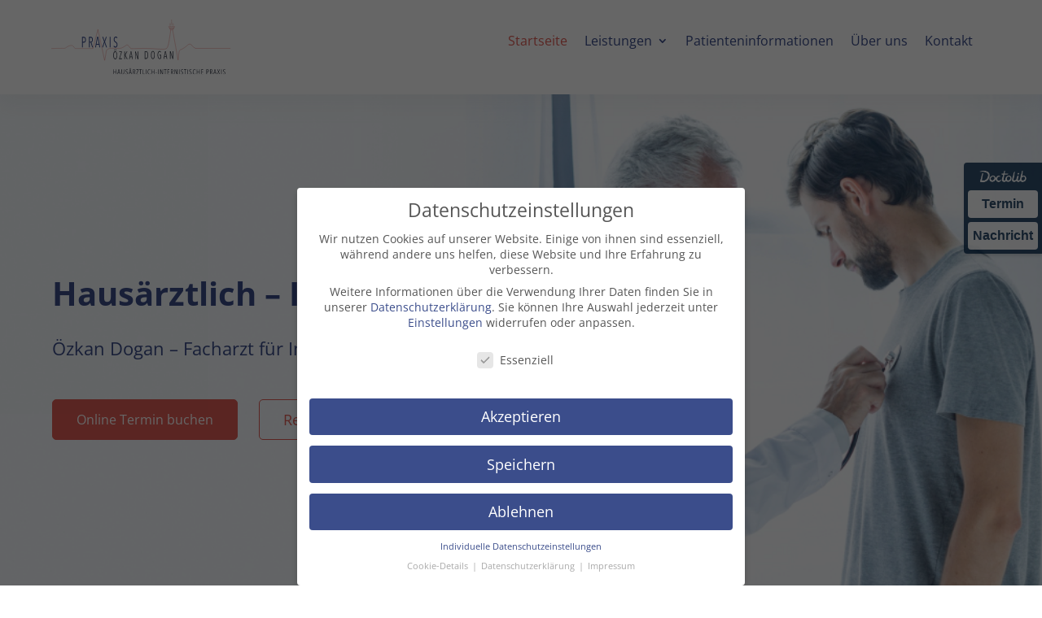

--- FILE ---
content_type: text/html; charset=UTF-8
request_url: https://www.hausarztpraxis-dogan.de/
body_size: 31057
content:
<!DOCTYPE html>
<html lang="de">
<head>
<meta charset="UTF-8" />
<meta http-equiv="X-UA-Compatible" content="IE=edge">
<link rel="pingback" href="https://www.hausarztpraxis-dogan.de/xmlrpc.php" />
<script type="text/javascript">
document.documentElement.className = 'js';
</script>
<style id="et-divi-userfonts">@font-face { font-family: "Open Sans"; font-display: swap;  src: url("https://www.hausarztpraxis-dogan.de/wp-content/uploads/et-fonts/open-sans-v20-latin-regular.ttf") format("truetype"); }</style><meta name='robots' content='index, follow, max-image-preview:large, max-snippet:-1, max-video-preview:-1' />
<!-- This site is optimized with the Yoast SEO plugin v26.6 - https://yoast.com/wordpress/plugins/seo/ -->
<title>Hausarzt Dogan | Hausärztlich – Internistische Praxis in Düsseldorf</title>
<meta name="description" content="Özkan Dogan – Facharzt für Innere Medizin in Düsseldorf. Unsere hausärztliche Versorgung umfasst alle gängigen hausärztlichen Leistungen." />
<link rel="canonical" href="https://www.hausarztpraxis-dogan.de/" />
<meta property="og:locale" content="de_DE" />
<meta property="og:type" content="website" />
<meta property="og:title" content="Hausarzt Dogan | Hausärztlich – Internistische Praxis in Düsseldorf" />
<meta property="og:description" content="Özkan Dogan – Facharzt für Innere Medizin in Düsseldorf. Unsere hausärztliche Versorgung umfasst alle gängigen hausärztlichen Leistungen." />
<meta property="og:url" content="https://www.hausarztpraxis-dogan.de/" />
<meta property="og:site_name" content="Hausarztpraxis - Özkan Dogan" />
<meta property="article:modified_time" content="2026-01-05T10:05:30+00:00" />
<meta property="og:image" content="https://www.hausarztpraxis-dogan.de/wp-content/uploads/2021/08/image2.jpg" />
<meta property="og:image:width" content="538" />
<meta property="og:image:height" content="375" />
<meta property="og:image:type" content="image/jpeg" />
<meta name="twitter:card" content="summary_large_image" />
<script type="application/ld+json" class="yoast-schema-graph">{"@context":"https://schema.org","@graph":[{"@type":"WebPage","@id":"https://www.hausarztpraxis-dogan.de/","url":"https://www.hausarztpraxis-dogan.de/","name":"Hausarzt Dogan | Hausärztlich – Internistische Praxis in Düsseldorf","isPartOf":{"@id":"https://www.hausarztpraxis-dogan.de/#website"},"datePublished":"2017-11-23T19:54:09+00:00","dateModified":"2026-01-05T10:05:30+00:00","description":"Özkan Dogan – Facharzt für Innere Medizin in Düsseldorf. Unsere hausärztliche Versorgung umfasst alle gängigen hausärztlichen Leistungen.","breadcrumb":{"@id":"https://www.hausarztpraxis-dogan.de/#breadcrumb"},"inLanguage":"de","potentialAction":[{"@type":"ReadAction","target":["https://www.hausarztpraxis-dogan.de/"]}]},{"@type":"BreadcrumbList","@id":"https://www.hausarztpraxis-dogan.de/#breadcrumb","itemListElement":[{"@type":"ListItem","position":1,"name":"Startseite"}]},{"@type":"WebSite","@id":"https://www.hausarztpraxis-dogan.de/#website","url":"https://www.hausarztpraxis-dogan.de/","name":"Hausarztpraxis - Özkan Dogan","description":"","potentialAction":[{"@type":"SearchAction","target":{"@type":"EntryPoint","urlTemplate":"https://www.hausarztpraxis-dogan.de/?s={search_term_string}"},"query-input":{"@type":"PropertyValueSpecification","valueRequired":true,"valueName":"search_term_string"}}],"inLanguage":"de"}]}</script>
<!-- / Yoast SEO plugin. -->
<link rel="alternate" type="application/rss+xml" title="Hausarztpraxis - Özkan Dogan &raquo; Feed" href="https://www.hausarztpraxis-dogan.de/feed/" />
<link rel="alternate" type="application/rss+xml" title="Hausarztpraxis - Özkan Dogan &raquo; Kommentar-Feed" href="https://www.hausarztpraxis-dogan.de/comments/feed/" />
<link rel="alternate" title="oEmbed (JSON)" type="application/json+oembed" href="https://www.hausarztpraxis-dogan.de/wp-json/oembed/1.0/embed?url=https%3A%2F%2Fwww.hausarztpraxis-dogan.de%2F" />
<link rel="alternate" title="oEmbed (XML)" type="text/xml+oembed" href="https://www.hausarztpraxis-dogan.de/wp-json/oembed/1.0/embed?url=https%3A%2F%2Fwww.hausarztpraxis-dogan.de%2F&#038;format=xml" />
<meta content="Divi v.4.27.4" name="generator"/><style id='divi-style-inline-inline-css' type='text/css'>
/*!
Theme Name: Divi
Theme URI: http://www.elegantthemes.com/gallery/divi/
Version: 4.27.4
Description: Smart. Flexible. Beautiful. Divi is the most powerful theme in our collection.
Author: Elegant Themes
Author URI: http://www.elegantthemes.com
License: GNU General Public License v2
License URI: http://www.gnu.org/licenses/gpl-2.0.html
*/
a,abbr,acronym,address,applet,b,big,blockquote,body,center,cite,code,dd,del,dfn,div,dl,dt,em,fieldset,font,form,h1,h2,h3,h4,h5,h6,html,i,iframe,img,ins,kbd,label,legend,li,object,ol,p,pre,q,s,samp,small,span,strike,strong,sub,sup,tt,u,ul,var{margin:0;padding:0;border:0;outline:0;font-size:100%;-ms-text-size-adjust:100%;-webkit-text-size-adjust:100%;vertical-align:baseline;background:transparent}body{line-height:1}ol,ul{list-style:none}blockquote,q{quotes:none}blockquote:after,blockquote:before,q:after,q:before{content:"";content:none}blockquote{margin:20px 0 30px;border-left:5px solid;padding-left:20px}:focus{outline:0}del{text-decoration:line-through}pre{overflow:auto;padding:10px}figure{margin:0}table{border-collapse:collapse;border-spacing:0}article,aside,footer,header,hgroup,nav,section{display:block}body{font-family:Open Sans,Arial,sans-serif;font-size:14px;color:#666;background-color:#fff;line-height:1.7em;font-weight:500;-webkit-font-smoothing:antialiased;-moz-osx-font-smoothing:grayscale}body.page-template-page-template-blank-php #page-container{padding-top:0!important}body.et_cover_background{background-size:cover!important;background-position:top!important;background-repeat:no-repeat!important;background-attachment:fixed}a{color:#2ea3f2}a,a:hover{text-decoration:none}p{padding-bottom:1em}p:not(.has-background):last-of-type{padding-bottom:0}p.et_normal_padding{padding-bottom:1em}strong{font-weight:700}cite,em,i{font-style:italic}code,pre{font-family:Courier New,monospace;margin-bottom:10px}ins{text-decoration:none}sub,sup{height:0;line-height:1;position:relative;vertical-align:baseline}sup{bottom:.8em}sub{top:.3em}dl{margin:0 0 1.5em}dl dt{font-weight:700}dd{margin-left:1.5em}blockquote p{padding-bottom:0}embed,iframe,object,video{max-width:100%}h1,h2,h3,h4,h5,h6{color:#333;padding-bottom:10px;line-height:1em;font-weight:500}h1 a,h2 a,h3 a,h4 a,h5 a,h6 a{color:inherit}h1{font-size:30px}h2{font-size:26px}h3{font-size:22px}h4{font-size:18px}h5{font-size:16px}h6{font-size:14px}input{-webkit-appearance:none}input[type=checkbox]{-webkit-appearance:checkbox}input[type=radio]{-webkit-appearance:radio}input.text,input.title,input[type=email],input[type=password],input[type=tel],input[type=text],select,textarea{background-color:#fff;border:1px solid #bbb;padding:2px;color:#4e4e4e}input.text:focus,input.title:focus,input[type=text]:focus,select:focus,textarea:focus{border-color:#2d3940;color:#3e3e3e}input.text,input.title,input[type=text],select,textarea{margin:0}textarea{padding:4px}button,input,select,textarea{font-family:inherit}img{max-width:100%;height:auto}.clear{clear:both}br.clear{margin:0;padding:0}.pagination{clear:both}#et_search_icon:hover,.et-social-icon a:hover,.et_password_protected_form .et_submit_button,.form-submit .et_pb_buttontton.alt.disabled,.nav-single a,.posted_in a{color:#2ea3f2}.et-search-form,blockquote{border-color:#2ea3f2}#main-content{background-color:#fff}.container{width:80%;max-width:1080px;margin:auto;position:relative}body:not(.et-tb) #main-content .container,body:not(.et-tb-has-header) #main-content .container{padding-top:58px}.et_full_width_page #main-content .container:before{display:none}.main_title{margin-bottom:20px}.et_password_protected_form .et_submit_button:hover,.form-submit .et_pb_button:hover{background:rgba(0,0,0,.05)}.et_button_icon_visible .et_pb_button{padding-right:2em;padding-left:.7em}.et_button_icon_visible .et_pb_button:after{opacity:1;margin-left:0}.et_button_left .et_pb_button:hover:after{left:.15em}.et_button_left .et_pb_button:after{margin-left:0;left:1em}.et_button_icon_visible.et_button_left .et_pb_button,.et_button_left .et_pb_button:hover,.et_button_left .et_pb_module .et_pb_button:hover{padding-left:2em;padding-right:.7em}.et_button_icon_visible.et_button_left .et_pb_button:after,.et_button_left .et_pb_button:hover:after{left:.15em}.et_password_protected_form .et_submit_button:hover,.form-submit .et_pb_button:hover{padding:.3em 1em}.et_button_no_icon .et_pb_button:after{display:none}.et_button_no_icon.et_button_icon_visible.et_button_left .et_pb_button,.et_button_no_icon.et_button_left .et_pb_button:hover,.et_button_no_icon .et_pb_button,.et_button_no_icon .et_pb_button:hover{padding:.3em 1em!important}.et_button_custom_icon .et_pb_button:after{line-height:1.7em}.et_button_custom_icon.et_button_icon_visible .et_pb_button:after,.et_button_custom_icon .et_pb_button:hover:after{margin-left:.3em}#left-area .post_format-post-format-gallery .wp-block-gallery:first-of-type{padding:0;margin-bottom:-16px}.entry-content table:not(.variations){border:1px solid #eee;margin:0 0 15px;text-align:left;width:100%}.entry-content thead th,.entry-content tr th{color:#555;font-weight:700;padding:9px 24px}.entry-content tr td{border-top:1px solid #eee;padding:6px 24px}#left-area ul,.entry-content ul,.et-l--body ul,.et-l--footer ul,.et-l--header ul{list-style-type:disc;padding:0 0 23px 1em;line-height:26px}#left-area ol,.entry-content ol,.et-l--body ol,.et-l--footer ol,.et-l--header ol{list-style-type:decimal;list-style-position:inside;padding:0 0 23px;line-height:26px}#left-area ul li ul,.entry-content ul li ol{padding:2px 0 2px 20px}#left-area ol li ul,.entry-content ol li ol,.et-l--body ol li ol,.et-l--footer ol li ol,.et-l--header ol li ol{padding:2px 0 2px 35px}#left-area ul.wp-block-gallery{display:-webkit-box;display:-ms-flexbox;display:flex;-ms-flex-wrap:wrap;flex-wrap:wrap;list-style-type:none;padding:0}#left-area ul.products{padding:0!important;line-height:1.7!important;list-style:none!important}.gallery-item a{display:block}.gallery-caption,.gallery-item a{width:90%}#wpadminbar{z-index:100001}#left-area .post-meta{font-size:14px;padding-bottom:15px}#left-area .post-meta a{text-decoration:none;color:#666}#left-area .et_featured_image{padding-bottom:7px}.single .post{padding-bottom:25px}body.single .et_audio_content{margin-bottom:-6px}.nav-single a{text-decoration:none;color:#2ea3f2;font-size:14px;font-weight:400}.nav-previous{float:left}.nav-next{float:right}.et_password_protected_form p input{background-color:#eee;border:none!important;width:100%!important;border-radius:0!important;font-size:14px;color:#999!important;padding:16px!important;-webkit-box-sizing:border-box;box-sizing:border-box}.et_password_protected_form label{display:none}.et_password_protected_form .et_submit_button{font-family:inherit;display:block;float:right;margin:8px auto 0;cursor:pointer}.post-password-required p.nocomments.container{max-width:100%}.post-password-required p.nocomments.container:before{display:none}.aligncenter,div.post .new-post .aligncenter{display:block;margin-left:auto;margin-right:auto}.wp-caption{border:1px solid #ddd;text-align:center;background-color:#f3f3f3;margin-bottom:10px;max-width:96%;padding:8px}.wp-caption.alignleft{margin:0 30px 20px 0}.wp-caption.alignright{margin:0 0 20px 30px}.wp-caption img{margin:0;padding:0;border:0}.wp-caption p.wp-caption-text{font-size:12px;padding:0 4px 5px;margin:0}.alignright{float:right}.alignleft{float:left}img.alignleft{display:inline;float:left;margin-right:15px}img.alignright{display:inline;float:right;margin-left:15px}.page.et_pb_pagebuilder_layout #main-content{background-color:transparent}body #main-content .et_builder_inner_content>h1,body #main-content .et_builder_inner_content>h2,body #main-content .et_builder_inner_content>h3,body #main-content .et_builder_inner_content>h4,body #main-content .et_builder_inner_content>h5,body #main-content .et_builder_inner_content>h6{line-height:1.4em}body #main-content .et_builder_inner_content>p{line-height:1.7em}.wp-block-pullquote{margin:20px 0 30px}.wp-block-pullquote.has-background blockquote{border-left:none}.wp-block-group.has-background{padding:1.5em 1.5em .5em}@media (min-width:981px){#left-area{width:79.125%;padding-bottom:23px}#main-content .container:before{content:"";position:absolute;top:0;height:100%;width:1px;background-color:#e2e2e2}.et_full_width_page #left-area,.et_no_sidebar #left-area{float:none;width:100%!important}.et_full_width_page #left-area{padding-bottom:0}.et_no_sidebar #main-content .container:before{display:none}}@media (max-width:980px){#page-container{padding-top:80px}.et-tb #page-container,.et-tb-has-header #page-container{padding-top:0!important}#left-area,#sidebar{width:100%!important}#main-content .container:before{display:none!important}.et_full_width_page .et_gallery_item:nth-child(4n+1){clear:none}}@media print{#page-container{padding-top:0!important}}#wp-admin-bar-et-use-visual-builder a:before{font-family:ETmodules!important;content:"\e625";font-size:30px!important;width:28px;margin-top:-3px;color:#974df3!important}#wp-admin-bar-et-use-visual-builder:hover a:before{color:#fff!important}#wp-admin-bar-et-use-visual-builder:hover a,#wp-admin-bar-et-use-visual-builder a:hover{transition:background-color .5s ease;-webkit-transition:background-color .5s ease;-moz-transition:background-color .5s ease;background-color:#7e3bd0!important;color:#fff!important}* html .clearfix,:first-child+html .clearfix{zoom:1}.iphone .et_pb_section_video_bg video::-webkit-media-controls-start-playback-button{display:none!important;-webkit-appearance:none}.et_mobile_device .et_pb_section_parallax .et_pb_parallax_css{background-attachment:scroll}.et-social-facebook a.icon:before{content:"\e093"}.et-social-twitter a.icon:before{content:"\e094"}.et-social-google-plus a.icon:before{content:"\e096"}.et-social-instagram a.icon:before{content:"\e09a"}.et-social-rss a.icon:before{content:"\e09e"}.ai1ec-single-event:after{content:" ";display:table;clear:both}.evcal_event_details .evcal_evdata_cell .eventon_details_shading_bot.eventon_details_shading_bot{z-index:3}.wp-block-divi-layout{margin-bottom:1em}*{-webkit-box-sizing:border-box;box-sizing:border-box}#et-info-email:before,#et-info-phone:before,#et_search_icon:before,.comment-reply-link:after,.et-cart-info span:before,.et-pb-arrow-next:before,.et-pb-arrow-prev:before,.et-social-icon a:before,.et_audio_container .mejs-playpause-button button:before,.et_audio_container .mejs-volume-button button:before,.et_overlay:before,.et_password_protected_form .et_submit_button:after,.et_pb_button:after,.et_pb_contact_reset:after,.et_pb_contact_submit:after,.et_pb_font_icon:before,.et_pb_newsletter_button:after,.et_pb_pricing_table_button:after,.et_pb_promo_button:after,.et_pb_testimonial:before,.et_pb_toggle_title:before,.form-submit .et_pb_button:after,.mobile_menu_bar:before,a.et_pb_more_button:after{font-family:ETmodules!important;speak:none;font-style:normal;font-weight:400;-webkit-font-feature-settings:normal;font-feature-settings:normal;font-variant:normal;text-transform:none;line-height:1;-webkit-font-smoothing:antialiased;-moz-osx-font-smoothing:grayscale;text-shadow:0 0;direction:ltr}.et-pb-icon,.et_pb_custom_button_icon.et_pb_button:after,.et_pb_login .et_pb_custom_button_icon.et_pb_button:after,.et_pb_woo_custom_button_icon .button.et_pb_custom_button_icon.et_pb_button:after,.et_pb_woo_custom_button_icon .button.et_pb_custom_button_icon.et_pb_button:hover:after{content:attr(data-icon)}.et-pb-icon{font-family:ETmodules;speak:none;font-weight:400;-webkit-font-feature-settings:normal;font-feature-settings:normal;font-variant:normal;text-transform:none;line-height:1;-webkit-font-smoothing:antialiased;font-size:96px;font-style:normal;display:inline-block;-webkit-box-sizing:border-box;box-sizing:border-box;direction:ltr}#et-ajax-saving{display:none;-webkit-transition:background .3s,-webkit-box-shadow .3s;transition:background .3s,-webkit-box-shadow .3s;transition:background .3s,box-shadow .3s;transition:background .3s,box-shadow .3s,-webkit-box-shadow .3s;-webkit-box-shadow:rgba(0,139,219,.247059) 0 0 60px;box-shadow:0 0 60px rgba(0,139,219,.247059);position:fixed;top:50%;left:50%;width:50px;height:50px;background:#fff;border-radius:50px;margin:-25px 0 0 -25px;z-index:999999;text-align:center}#et-ajax-saving img{margin:9px}.et-safe-mode-indicator,.et-safe-mode-indicator:focus,.et-safe-mode-indicator:hover{-webkit-box-shadow:0 5px 10px rgba(41,196,169,.15);box-shadow:0 5px 10px rgba(41,196,169,.15);background:#29c4a9;color:#fff;font-size:14px;font-weight:600;padding:12px;line-height:16px;border-radius:3px;position:fixed;bottom:30px;right:30px;z-index:999999;text-decoration:none;font-family:Open Sans,sans-serif;-webkit-font-smoothing:antialiased;-moz-osx-font-smoothing:grayscale}.et_pb_button{font-size:20px;font-weight:500;padding:.3em 1em;line-height:1.7em!important;background-color:transparent;background-size:cover;background-position:50%;background-repeat:no-repeat;border:2px solid;border-radius:3px;-webkit-transition-duration:.2s;transition-duration:.2s;-webkit-transition-property:all!important;transition-property:all!important}.et_pb_button,.et_pb_button_inner{position:relative}.et_pb_button:hover,.et_pb_module .et_pb_button:hover{border:2px solid transparent;padding:.3em 2em .3em .7em}.et_pb_button:hover{background-color:hsla(0,0%,100%,.2)}.et_pb_bg_layout_light.et_pb_button:hover,.et_pb_bg_layout_light .et_pb_button:hover{background-color:rgba(0,0,0,.05)}.et_pb_button:after,.et_pb_button:before{font-size:32px;line-height:1em;content:"\35";opacity:0;position:absolute;margin-left:-1em;-webkit-transition:all .2s;transition:all .2s;text-transform:none;-webkit-font-feature-settings:"kern" off;font-feature-settings:"kern" off;font-variant:none;font-style:normal;font-weight:400;text-shadow:none}.et_pb_button.et_hover_enabled:hover:after,.et_pb_button.et_pb_hovered:hover:after{-webkit-transition:none!important;transition:none!important}.et_pb_button:before{display:none}.et_pb_button:hover:after{opacity:1;margin-left:0}.et_pb_column_1_3 h1,.et_pb_column_1_4 h1,.et_pb_column_1_5 h1,.et_pb_column_1_6 h1,.et_pb_column_2_5 h1{font-size:26px}.et_pb_column_1_3 h2,.et_pb_column_1_4 h2,.et_pb_column_1_5 h2,.et_pb_column_1_6 h2,.et_pb_column_2_5 h2{font-size:23px}.et_pb_column_1_3 h3,.et_pb_column_1_4 h3,.et_pb_column_1_5 h3,.et_pb_column_1_6 h3,.et_pb_column_2_5 h3{font-size:20px}.et_pb_column_1_3 h4,.et_pb_column_1_4 h4,.et_pb_column_1_5 h4,.et_pb_column_1_6 h4,.et_pb_column_2_5 h4{font-size:18px}.et_pb_column_1_3 h5,.et_pb_column_1_4 h5,.et_pb_column_1_5 h5,.et_pb_column_1_6 h5,.et_pb_column_2_5 h5{font-size:16px}.et_pb_column_1_3 h6,.et_pb_column_1_4 h6,.et_pb_column_1_5 h6,.et_pb_column_1_6 h6,.et_pb_column_2_5 h6{font-size:15px}.et_pb_bg_layout_dark,.et_pb_bg_layout_dark h1,.et_pb_bg_layout_dark h2,.et_pb_bg_layout_dark h3,.et_pb_bg_layout_dark h4,.et_pb_bg_layout_dark h5,.et_pb_bg_layout_dark h6{color:#fff!important}.et_pb_module.et_pb_text_align_left{text-align:left}.et_pb_module.et_pb_text_align_center{text-align:center}.et_pb_module.et_pb_text_align_right{text-align:right}.et_pb_module.et_pb_text_align_justified{text-align:justify}.clearfix:after{visibility:hidden;display:block;font-size:0;content:" ";clear:both;height:0}.et_pb_bg_layout_light .et_pb_more_button{color:#2ea3f2}.et_builder_inner_content{position:relative;z-index:1}header .et_builder_inner_content{z-index:2}.et_pb_css_mix_blend_mode_passthrough{mix-blend-mode:unset!important}.et_pb_image_container{margin:-20px -20px 29px}.et_pb_module_inner{position:relative}.et_hover_enabled_preview{z-index:2}.et_hover_enabled:hover{position:relative;z-index:2}.et_pb_all_tabs,.et_pb_module,.et_pb_posts_nav a,.et_pb_tab,.et_pb_with_background{position:relative;background-size:cover;background-position:50%;background-repeat:no-repeat}.et_pb_background_mask,.et_pb_background_pattern{bottom:0;left:0;position:absolute;right:0;top:0}.et_pb_background_mask{background-size:calc(100% + 2px) calc(100% + 2px);background-repeat:no-repeat;background-position:50%;overflow:hidden}.et_pb_background_pattern{background-position:0 0;background-repeat:repeat}.et_pb_with_border{position:relative;border:0 solid #333}.post-password-required .et_pb_row{padding:0;width:100%}.post-password-required .et_password_protected_form{min-height:0}body.et_pb_pagebuilder_layout.et_pb_show_title .post-password-required .et_password_protected_form h1,body:not(.et_pb_pagebuilder_layout) .post-password-required .et_password_protected_form h1{display:none}.et_pb_no_bg{padding:0!important}.et_overlay.et_pb_inline_icon:before,.et_pb_inline_icon:before{content:attr(data-icon)}.et_pb_more_button{color:inherit;text-shadow:none;text-decoration:none;display:inline-block;margin-top:20px}.et_parallax_bg_wrap{overflow:hidden;position:absolute;top:0;right:0;bottom:0;left:0}.et_parallax_bg{background-repeat:no-repeat;background-position:top;background-size:cover;position:absolute;bottom:0;left:0;width:100%;height:100%;display:block}.et_parallax_bg.et_parallax_bg__hover,.et_parallax_bg.et_parallax_bg_phone,.et_parallax_bg.et_parallax_bg_tablet,.et_parallax_gradient.et_parallax_gradient__hover,.et_parallax_gradient.et_parallax_gradient_phone,.et_parallax_gradient.et_parallax_gradient_tablet,.et_pb_section_parallax_hover:hover .et_parallax_bg:not(.et_parallax_bg__hover),.et_pb_section_parallax_hover:hover .et_parallax_gradient:not(.et_parallax_gradient__hover){display:none}.et_pb_section_parallax_hover:hover .et_parallax_bg.et_parallax_bg__hover,.et_pb_section_parallax_hover:hover .et_parallax_gradient.et_parallax_gradient__hover{display:block}.et_parallax_gradient{bottom:0;display:block;left:0;position:absolute;right:0;top:0}.et_pb_module.et_pb_section_parallax,.et_pb_posts_nav a.et_pb_section_parallax,.et_pb_tab.et_pb_section_parallax{position:relative}.et_pb_section_parallax .et_pb_parallax_css,.et_pb_slides .et_parallax_bg.et_pb_parallax_css{background-attachment:fixed}body.et-bfb .et_pb_section_parallax .et_pb_parallax_css,body.et-bfb .et_pb_slides .et_parallax_bg.et_pb_parallax_css{background-attachment:scroll;bottom:auto}.et_pb_section_parallax.et_pb_column .et_pb_module,.et_pb_section_parallax.et_pb_row .et_pb_column,.et_pb_section_parallax.et_pb_row .et_pb_module{z-index:9;position:relative}.et_pb_more_button:hover:after{opacity:1;margin-left:0}.et_pb_preload .et_pb_section_video_bg,.et_pb_preload>div{visibility:hidden}.et_pb_preload,.et_pb_section.et_pb_section_video.et_pb_preload{position:relative;background:#464646!important}.et_pb_preload:before{content:"";position:absolute;top:50%;left:50%;background:url(https://www.hausarztpraxis-dogan.de/wp-content/themes/Divi/includes/builder/styles/images/preloader.gif) no-repeat;border-radius:32px;width:32px;height:32px;margin:-16px 0 0 -16px}.box-shadow-overlay{position:absolute;top:0;left:0;width:100%;height:100%;z-index:10;pointer-events:none}.et_pb_section>.box-shadow-overlay~.et_pb_row{z-index:11}body.safari .section_has_divider{will-change:transform}.et_pb_row>.box-shadow-overlay{z-index:8}.has-box-shadow-overlay{position:relative}.et_clickable{cursor:pointer}.screen-reader-text{border:0;clip:rect(1px,1px,1px,1px);-webkit-clip-path:inset(50%);clip-path:inset(50%);height:1px;margin:-1px;overflow:hidden;padding:0;position:absolute!important;width:1px;word-wrap:normal!important}.et_multi_view_hidden,.et_multi_view_hidden_image{display:none!important}@keyframes multi-view-image-fade{0%{opacity:0}10%{opacity:.1}20%{opacity:.2}30%{opacity:.3}40%{opacity:.4}50%{opacity:.5}60%{opacity:.6}70%{opacity:.7}80%{opacity:.8}90%{opacity:.9}to{opacity:1}}.et_multi_view_image__loading{visibility:hidden}.et_multi_view_image__loaded{-webkit-animation:multi-view-image-fade .5s;animation:multi-view-image-fade .5s}#et-pb-motion-effects-offset-tracker{visibility:hidden!important;opacity:0;position:absolute;top:0;left:0}.et-pb-before-scroll-animation{opacity:0}header.et-l.et-l--header:after{clear:both;display:block;content:""}.et_pb_module{-webkit-animation-timing-function:linear;animation-timing-function:linear;-webkit-animation-duration:.2s;animation-duration:.2s}@-webkit-keyframes fadeBottom{0%{opacity:0;-webkit-transform:translateY(10%);transform:translateY(10%)}to{opacity:1;-webkit-transform:translateY(0);transform:translateY(0)}}@keyframes fadeBottom{0%{opacity:0;-webkit-transform:translateY(10%);transform:translateY(10%)}to{opacity:1;-webkit-transform:translateY(0);transform:translateY(0)}}@-webkit-keyframes fadeLeft{0%{opacity:0;-webkit-transform:translateX(-10%);transform:translateX(-10%)}to{opacity:1;-webkit-transform:translateX(0);transform:translateX(0)}}@keyframes fadeLeft{0%{opacity:0;-webkit-transform:translateX(-10%);transform:translateX(-10%)}to{opacity:1;-webkit-transform:translateX(0);transform:translateX(0)}}@-webkit-keyframes fadeRight{0%{opacity:0;-webkit-transform:translateX(10%);transform:translateX(10%)}to{opacity:1;-webkit-transform:translateX(0);transform:translateX(0)}}@keyframes fadeRight{0%{opacity:0;-webkit-transform:translateX(10%);transform:translateX(10%)}to{opacity:1;-webkit-transform:translateX(0);transform:translateX(0)}}@-webkit-keyframes fadeTop{0%{opacity:0;-webkit-transform:translateY(-10%);transform:translateY(-10%)}to{opacity:1;-webkit-transform:translateX(0);transform:translateX(0)}}@keyframes fadeTop{0%{opacity:0;-webkit-transform:translateY(-10%);transform:translateY(-10%)}to{opacity:1;-webkit-transform:translateX(0);transform:translateX(0)}}@-webkit-keyframes fadeIn{0%{opacity:0}to{opacity:1}}@keyframes fadeIn{0%{opacity:0}to{opacity:1}}.et-waypoint:not(.et_pb_counters){opacity:0}@media (min-width:981px){.et_pb_section.et_section_specialty div.et_pb_row .et_pb_column .et_pb_column .et_pb_module.et-last-child,.et_pb_section.et_section_specialty div.et_pb_row .et_pb_column .et_pb_column .et_pb_module:last-child,.et_pb_section.et_section_specialty div.et_pb_row .et_pb_column .et_pb_row_inner .et_pb_column .et_pb_module.et-last-child,.et_pb_section.et_section_specialty div.et_pb_row .et_pb_column .et_pb_row_inner .et_pb_column .et_pb_module:last-child,.et_pb_section div.et_pb_row .et_pb_column .et_pb_module.et-last-child,.et_pb_section div.et_pb_row .et_pb_column .et_pb_module:last-child{margin-bottom:0}}@media (max-width:980px){.et_overlay.et_pb_inline_icon_tablet:before,.et_pb_inline_icon_tablet:before{content:attr(data-icon-tablet)}.et_parallax_bg.et_parallax_bg_tablet_exist,.et_parallax_gradient.et_parallax_gradient_tablet_exist{display:none}.et_parallax_bg.et_parallax_bg_tablet,.et_parallax_gradient.et_parallax_gradient_tablet{display:block}.et_pb_column .et_pb_module{margin-bottom:30px}.et_pb_row .et_pb_column .et_pb_module.et-last-child,.et_pb_row .et_pb_column .et_pb_module:last-child,.et_section_specialty .et_pb_row .et_pb_column .et_pb_module.et-last-child,.et_section_specialty .et_pb_row .et_pb_column .et_pb_module:last-child{margin-bottom:0}.et_pb_more_button{display:inline-block!important}.et_pb_bg_layout_light_tablet.et_pb_button,.et_pb_bg_layout_light_tablet.et_pb_module.et_pb_button,.et_pb_bg_layout_light_tablet .et_pb_more_button{color:#2ea3f2}.et_pb_bg_layout_light_tablet .et_pb_forgot_password a{color:#666}.et_pb_bg_layout_light_tablet h1,.et_pb_bg_layout_light_tablet h2,.et_pb_bg_layout_light_tablet h3,.et_pb_bg_layout_light_tablet h4,.et_pb_bg_layout_light_tablet h5,.et_pb_bg_layout_light_tablet h6{color:#333!important}.et_pb_module .et_pb_bg_layout_light_tablet.et_pb_button{color:#2ea3f2!important}.et_pb_bg_layout_light_tablet{color:#666!important}.et_pb_bg_layout_dark_tablet,.et_pb_bg_layout_dark_tablet h1,.et_pb_bg_layout_dark_tablet h2,.et_pb_bg_layout_dark_tablet h3,.et_pb_bg_layout_dark_tablet h4,.et_pb_bg_layout_dark_tablet h5,.et_pb_bg_layout_dark_tablet h6{color:#fff!important}.et_pb_bg_layout_dark_tablet.et_pb_button,.et_pb_bg_layout_dark_tablet.et_pb_module.et_pb_button,.et_pb_bg_layout_dark_tablet .et_pb_more_button{color:inherit}.et_pb_bg_layout_dark_tablet .et_pb_forgot_password a{color:#fff}.et_pb_module.et_pb_text_align_left-tablet{text-align:left}.et_pb_module.et_pb_text_align_center-tablet{text-align:center}.et_pb_module.et_pb_text_align_right-tablet{text-align:right}.et_pb_module.et_pb_text_align_justified-tablet{text-align:justify}}@media (max-width:767px){.et_pb_more_button{display:inline-block!important}.et_overlay.et_pb_inline_icon_phone:before,.et_pb_inline_icon_phone:before{content:attr(data-icon-phone)}.et_parallax_bg.et_parallax_bg_phone_exist,.et_parallax_gradient.et_parallax_gradient_phone_exist{display:none}.et_parallax_bg.et_parallax_bg_phone,.et_parallax_gradient.et_parallax_gradient_phone{display:block}.et-hide-mobile{display:none!important}.et_pb_bg_layout_light_phone.et_pb_button,.et_pb_bg_layout_light_phone.et_pb_module.et_pb_button,.et_pb_bg_layout_light_phone .et_pb_more_button{color:#2ea3f2}.et_pb_bg_layout_light_phone .et_pb_forgot_password a{color:#666}.et_pb_bg_layout_light_phone h1,.et_pb_bg_layout_light_phone h2,.et_pb_bg_layout_light_phone h3,.et_pb_bg_layout_light_phone h4,.et_pb_bg_layout_light_phone h5,.et_pb_bg_layout_light_phone h6{color:#333!important}.et_pb_module .et_pb_bg_layout_light_phone.et_pb_button{color:#2ea3f2!important}.et_pb_bg_layout_light_phone{color:#666!important}.et_pb_bg_layout_dark_phone,.et_pb_bg_layout_dark_phone h1,.et_pb_bg_layout_dark_phone h2,.et_pb_bg_layout_dark_phone h3,.et_pb_bg_layout_dark_phone h4,.et_pb_bg_layout_dark_phone h5,.et_pb_bg_layout_dark_phone h6{color:#fff!important}.et_pb_bg_layout_dark_phone.et_pb_button,.et_pb_bg_layout_dark_phone.et_pb_module.et_pb_button,.et_pb_bg_layout_dark_phone .et_pb_more_button{color:inherit}.et_pb_module .et_pb_bg_layout_dark_phone.et_pb_button{color:#fff!important}.et_pb_bg_layout_dark_phone .et_pb_forgot_password a{color:#fff}.et_pb_module.et_pb_text_align_left-phone{text-align:left}.et_pb_module.et_pb_text_align_center-phone{text-align:center}.et_pb_module.et_pb_text_align_right-phone{text-align:right}.et_pb_module.et_pb_text_align_justified-phone{text-align:justify}}@media (max-width:479px){a.et_pb_more_button{display:block}}@media (min-width:768px) and (max-width:980px){[data-et-multi-view-load-tablet-hidden=true]:not(.et_multi_view_swapped){display:none!important}}@media (max-width:767px){[data-et-multi-view-load-phone-hidden=true]:not(.et_multi_view_swapped){display:none!important}}.et_pb_menu.et_pb_menu--style-inline_centered_logo .et_pb_menu__menu nav ul{-webkit-box-pack:center;-ms-flex-pack:center;justify-content:center}@-webkit-keyframes multi-view-image-fade{0%{-webkit-transform:scale(1);transform:scale(1);opacity:1}50%{-webkit-transform:scale(1.01);transform:scale(1.01);opacity:1}to{-webkit-transform:scale(1);transform:scale(1);opacity:1}}
/*# sourceURL=divi-style-inline-inline-css */
</style>
<style id='divi-dynamic-critical-inline-css' type='text/css'>
@font-face{font-family:ETmodules;font-display:block;src:url(//www.hausarztpraxis-dogan.de/wp-content/themes/Divi/core/admin/fonts/modules/all/modules.eot);src:url(//www.hausarztpraxis-dogan.de/wp-content/themes/Divi/core/admin/fonts/modules/all/modules.eot?#iefix) format("embedded-opentype"),url(//www.hausarztpraxis-dogan.de/wp-content/themes/Divi/core/admin/fonts/modules/all/modules.woff) format("woff"),url(//www.hausarztpraxis-dogan.de/wp-content/themes/Divi/core/admin/fonts/modules/all/modules.ttf) format("truetype"),url(//www.hausarztpraxis-dogan.de/wp-content/themes/Divi/core/admin/fonts/modules/all/modules.svg#ETmodules) format("svg");font-weight:400;font-style:normal}
@media (min-width:981px){.et_pb_gutters3 .et_pb_column,.et_pb_gutters3.et_pb_row .et_pb_column{margin-right:5.5%}.et_pb_gutters3 .et_pb_column_4_4,.et_pb_gutters3.et_pb_row .et_pb_column_4_4{width:100%}.et_pb_gutters3 .et_pb_column_4_4 .et_pb_module,.et_pb_gutters3.et_pb_row .et_pb_column_4_4 .et_pb_module{margin-bottom:2.75%}.et_pb_gutters3 .et_pb_column_3_4,.et_pb_gutters3.et_pb_row .et_pb_column_3_4{width:73.625%}.et_pb_gutters3 .et_pb_column_3_4 .et_pb_module,.et_pb_gutters3.et_pb_row .et_pb_column_3_4 .et_pb_module{margin-bottom:3.735%}.et_pb_gutters3 .et_pb_column_2_3,.et_pb_gutters3.et_pb_row .et_pb_column_2_3{width:64.833%}.et_pb_gutters3 .et_pb_column_2_3 .et_pb_module,.et_pb_gutters3.et_pb_row .et_pb_column_2_3 .et_pb_module{margin-bottom:4.242%}.et_pb_gutters3 .et_pb_column_3_5,.et_pb_gutters3.et_pb_row .et_pb_column_3_5{width:57.8%}.et_pb_gutters3 .et_pb_column_3_5 .et_pb_module,.et_pb_gutters3.et_pb_row .et_pb_column_3_5 .et_pb_module{margin-bottom:4.758%}.et_pb_gutters3 .et_pb_column_1_2,.et_pb_gutters3.et_pb_row .et_pb_column_1_2{width:47.25%}.et_pb_gutters3 .et_pb_column_1_2 .et_pb_module,.et_pb_gutters3.et_pb_row .et_pb_column_1_2 .et_pb_module{margin-bottom:5.82%}.et_pb_gutters3 .et_pb_column_2_5,.et_pb_gutters3.et_pb_row .et_pb_column_2_5{width:36.7%}.et_pb_gutters3 .et_pb_column_2_5 .et_pb_module,.et_pb_gutters3.et_pb_row .et_pb_column_2_5 .et_pb_module{margin-bottom:7.493%}.et_pb_gutters3 .et_pb_column_1_3,.et_pb_gutters3.et_pb_row .et_pb_column_1_3{width:29.6667%}.et_pb_gutters3 .et_pb_column_1_3 .et_pb_module,.et_pb_gutters3.et_pb_row .et_pb_column_1_3 .et_pb_module{margin-bottom:9.27%}.et_pb_gutters3 .et_pb_column_1_4,.et_pb_gutters3.et_pb_row .et_pb_column_1_4{width:20.875%}.et_pb_gutters3 .et_pb_column_1_4 .et_pb_module,.et_pb_gutters3.et_pb_row .et_pb_column_1_4 .et_pb_module{margin-bottom:13.174%}.et_pb_gutters3 .et_pb_column_1_5,.et_pb_gutters3.et_pb_row .et_pb_column_1_5{width:15.6%}.et_pb_gutters3 .et_pb_column_1_5 .et_pb_module,.et_pb_gutters3.et_pb_row .et_pb_column_1_5 .et_pb_module{margin-bottom:17.628%}.et_pb_gutters3 .et_pb_column_1_6,.et_pb_gutters3.et_pb_row .et_pb_column_1_6{width:12.0833%}.et_pb_gutters3 .et_pb_column_1_6 .et_pb_module,.et_pb_gutters3.et_pb_row .et_pb_column_1_6 .et_pb_module{margin-bottom:22.759%}.et_pb_gutters3 .et_full_width_page.woocommerce-page ul.products li.product{width:20.875%;margin-right:5.5%;margin-bottom:5.5%}.et_pb_gutters3.et_left_sidebar.woocommerce-page #main-content ul.products li.product,.et_pb_gutters3.et_right_sidebar.woocommerce-page #main-content ul.products li.product{width:28.353%;margin-right:7.47%}.et_pb_gutters3.et_left_sidebar.woocommerce-page #main-content ul.products.columns-1 li.product,.et_pb_gutters3.et_right_sidebar.woocommerce-page #main-content ul.products.columns-1 li.product{width:100%;margin-right:0}.et_pb_gutters3.et_left_sidebar.woocommerce-page #main-content ul.products.columns-2 li.product,.et_pb_gutters3.et_right_sidebar.woocommerce-page #main-content ul.products.columns-2 li.product{width:48%;margin-right:4%}.et_pb_gutters3.et_left_sidebar.woocommerce-page #main-content ul.products.columns-2 li:nth-child(2n+2),.et_pb_gutters3.et_right_sidebar.woocommerce-page #main-content ul.products.columns-2 li:nth-child(2n+2){margin-right:0}.et_pb_gutters3.et_left_sidebar.woocommerce-page #main-content ul.products.columns-2 li:nth-child(3n+1),.et_pb_gutters3.et_right_sidebar.woocommerce-page #main-content ul.products.columns-2 li:nth-child(3n+1){clear:none}}
@media (min-width:981px){.et_pb_gutter.et_pb_gutters1 #left-area{width:75%}.et_pb_gutter.et_pb_gutters1 #sidebar{width:25%}.et_pb_gutters1.et_right_sidebar #left-area{padding-right:0}.et_pb_gutters1.et_left_sidebar #left-area{padding-left:0}.et_pb_gutter.et_pb_gutters1.et_right_sidebar #main-content .container:before{right:25%!important}.et_pb_gutter.et_pb_gutters1.et_left_sidebar #main-content .container:before{left:25%!important}.et_pb_gutters1 .et_pb_column,.et_pb_gutters1.et_pb_row .et_pb_column{margin-right:0}.et_pb_gutters1 .et_pb_column_4_4,.et_pb_gutters1.et_pb_row .et_pb_column_4_4{width:100%}.et_pb_gutters1 .et_pb_column_4_4 .et_pb_module,.et_pb_gutters1.et_pb_row .et_pb_column_4_4 .et_pb_module{margin-bottom:0}.et_pb_gutters1 .et_pb_column_3_4,.et_pb_gutters1.et_pb_row .et_pb_column_3_4{width:75%}.et_pb_gutters1 .et_pb_column_3_4 .et_pb_module,.et_pb_gutters1.et_pb_row .et_pb_column_3_4 .et_pb_module{margin-bottom:0}.et_pb_gutters1 .et_pb_column_2_3,.et_pb_gutters1.et_pb_row .et_pb_column_2_3{width:66.667%}.et_pb_gutters1 .et_pb_column_2_3 .et_pb_module,.et_pb_gutters1.et_pb_row .et_pb_column_2_3 .et_pb_module{margin-bottom:0}.et_pb_gutters1 .et_pb_column_3_5,.et_pb_gutters1.et_pb_row .et_pb_column_3_5{width:60%}.et_pb_gutters1 .et_pb_column_3_5 .et_pb_module,.et_pb_gutters1.et_pb_row .et_pb_column_3_5 .et_pb_module{margin-bottom:0}.et_pb_gutters1 .et_pb_column_1_2,.et_pb_gutters1.et_pb_row .et_pb_column_1_2{width:50%}.et_pb_gutters1 .et_pb_column_1_2 .et_pb_module,.et_pb_gutters1.et_pb_row .et_pb_column_1_2 .et_pb_module{margin-bottom:0}.et_pb_gutters1 .et_pb_column_2_5,.et_pb_gutters1.et_pb_row .et_pb_column_2_5{width:40%}.et_pb_gutters1 .et_pb_column_2_5 .et_pb_module,.et_pb_gutters1.et_pb_row .et_pb_column_2_5 .et_pb_module{margin-bottom:0}.et_pb_gutters1 .et_pb_column_1_3,.et_pb_gutters1.et_pb_row .et_pb_column_1_3{width:33.3333%}.et_pb_gutters1 .et_pb_column_1_3 .et_pb_module,.et_pb_gutters1.et_pb_row .et_pb_column_1_3 .et_pb_module{margin-bottom:0}.et_pb_gutters1 .et_pb_column_1_4,.et_pb_gutters1.et_pb_row .et_pb_column_1_4{width:25%}.et_pb_gutters1 .et_pb_column_1_4 .et_pb_module,.et_pb_gutters1.et_pb_row .et_pb_column_1_4 .et_pb_module{margin-bottom:0}.et_pb_gutters1 .et_pb_column_1_5,.et_pb_gutters1.et_pb_row .et_pb_column_1_5{width:20%}.et_pb_gutters1 .et_pb_column_1_5 .et_pb_module,.et_pb_gutters1.et_pb_row .et_pb_column_1_5 .et_pb_module{margin-bottom:0}.et_pb_gutters1 .et_pb_column_1_6,.et_pb_gutters1.et_pb_row .et_pb_column_1_6{width:16.6667%}.et_pb_gutters1 .et_pb_column_1_6 .et_pb_module,.et_pb_gutters1.et_pb_row .et_pb_column_1_6 .et_pb_module{margin-bottom:0}.et_pb_gutters1 .et_full_width_page.woocommerce-page ul.products li.product{width:25%;margin-right:0;margin-bottom:0}.et_pb_gutters1.et_left_sidebar.woocommerce-page #main-content ul.products li.product,.et_pb_gutters1.et_right_sidebar.woocommerce-page #main-content ul.products li.product{width:33.333%;margin-right:0}}@media (max-width:980px){.et_pb_gutters1 .et_pb_column,.et_pb_gutters1 .et_pb_column .et_pb_module,.et_pb_gutters1.et_pb_row .et_pb_column,.et_pb_gutters1.et_pb_row .et_pb_column .et_pb_module{margin-bottom:0}.et_pb_gutters1 .et_pb_row_1-2_1-4_1-4>.et_pb_column.et_pb_column_1_4,.et_pb_gutters1 .et_pb_row_1-4_1-4>.et_pb_column.et_pb_column_1_4,.et_pb_gutters1 .et_pb_row_1-4_1-4_1-2>.et_pb_column.et_pb_column_1_4,.et_pb_gutters1 .et_pb_row_1-5_1-5_3-5>.et_pb_column.et_pb_column_1_5,.et_pb_gutters1 .et_pb_row_3-5_1-5_1-5>.et_pb_column.et_pb_column_1_5,.et_pb_gutters1 .et_pb_row_4col>.et_pb_column.et_pb_column_1_4,.et_pb_gutters1 .et_pb_row_5col>.et_pb_column.et_pb_column_1_5,.et_pb_gutters1.et_pb_row_1-2_1-4_1-4>.et_pb_column.et_pb_column_1_4,.et_pb_gutters1.et_pb_row_1-4_1-4>.et_pb_column.et_pb_column_1_4,.et_pb_gutters1.et_pb_row_1-4_1-4_1-2>.et_pb_column.et_pb_column_1_4,.et_pb_gutters1.et_pb_row_1-5_1-5_3-5>.et_pb_column.et_pb_column_1_5,.et_pb_gutters1.et_pb_row_3-5_1-5_1-5>.et_pb_column.et_pb_column_1_5,.et_pb_gutters1.et_pb_row_4col>.et_pb_column.et_pb_column_1_4,.et_pb_gutters1.et_pb_row_5col>.et_pb_column.et_pb_column_1_5{width:50%;margin-right:0}.et_pb_gutters1 .et_pb_row_1-2_1-6_1-6_1-6>.et_pb_column.et_pb_column_1_6,.et_pb_gutters1 .et_pb_row_1-6_1-6_1-6>.et_pb_column.et_pb_column_1_6,.et_pb_gutters1 .et_pb_row_1-6_1-6_1-6_1-2>.et_pb_column.et_pb_column_1_6,.et_pb_gutters1 .et_pb_row_6col>.et_pb_column.et_pb_column_1_6,.et_pb_gutters1.et_pb_row_1-2_1-6_1-6_1-6>.et_pb_column.et_pb_column_1_6,.et_pb_gutters1.et_pb_row_1-6_1-6_1-6>.et_pb_column.et_pb_column_1_6,.et_pb_gutters1.et_pb_row_1-6_1-6_1-6_1-2>.et_pb_column.et_pb_column_1_6,.et_pb_gutters1.et_pb_row_6col>.et_pb_column.et_pb_column_1_6{width:33.333%;margin-right:0}.et_pb_gutters1 .et_pb_row_1-6_1-6_1-6_1-6>.et_pb_column.et_pb_column_1_6,.et_pb_gutters1.et_pb_row_1-6_1-6_1-6_1-6>.et_pb_column.et_pb_column_1_6{width:50%;margin-right:0}}@media (max-width:767px){.et_pb_gutters1 .et_pb_column,.et_pb_gutters1 .et_pb_column .et_pb_module,.et_pb_gutters1.et_pb_row .et_pb_column,.et_pb_gutters1.et_pb_row .et_pb_column .et_pb_module{margin-bottom:0}}@media (max-width:479px){.et_pb_gutters1 .et_pb_column,.et_pb_gutters1.et_pb_row .et_pb_column{margin:0!important}.et_pb_gutters1 .et_pb_column .et_pb_module,.et_pb_gutters1.et_pb_row .et_pb_column .et_pb_module{margin-bottom:0}}
#et-secondary-menu li,#top-menu li{word-wrap:break-word}.nav li ul,.et_mobile_menu{border-color:#2EA3F2}.mobile_menu_bar:before,.mobile_menu_bar:after,#top-menu li.current-menu-ancestor>a,#top-menu li.current-menu-item>a{color:#2EA3F2}#main-header{-webkit-transition:background-color 0.4s, color 0.4s, opacity 0.4s ease-in-out, -webkit-transform 0.4s;transition:background-color 0.4s, color 0.4s, opacity 0.4s ease-in-out, -webkit-transform 0.4s;transition:background-color 0.4s, color 0.4s, transform 0.4s, opacity 0.4s ease-in-out;transition:background-color 0.4s, color 0.4s, transform 0.4s, opacity 0.4s ease-in-out, -webkit-transform 0.4s}#main-header.et-disabled-animations *{-webkit-transition-duration:0s !important;transition-duration:0s !important}.container{text-align:left;position:relative}.et_fixed_nav.et_show_nav #page-container{padding-top:80px}.et_fixed_nav.et_show_nav.et-tb #page-container,.et_fixed_nav.et_show_nav.et-tb-has-header #page-container{padding-top:0 !important}.et_fixed_nav.et_show_nav.et_secondary_nav_enabled #page-container{padding-top:111px}.et_fixed_nav.et_show_nav.et_secondary_nav_enabled.et_header_style_centered #page-container{padding-top:177px}.et_fixed_nav.et_show_nav.et_header_style_centered #page-container{padding-top:147px}.et_fixed_nav #main-header{position:fixed}.et-cloud-item-editor #page-container{padding-top:0 !important}.et_header_style_left #et-top-navigation{padding-top:33px}.et_header_style_left #et-top-navigation nav>ul>li>a{padding-bottom:33px}.et_header_style_left .logo_container{position:absolute;height:100%;width:100%}.et_header_style_left #et-top-navigation .mobile_menu_bar{padding-bottom:24px}.et_hide_search_icon #et_top_search{display:none !important}#logo{width:auto;-webkit-transition:all 0.4s ease-in-out;transition:all 0.4s ease-in-out;margin-bottom:0;max-height:54%;display:inline-block;float:none;vertical-align:middle;-webkit-transform:translate3d(0, 0, 0)}.et_pb_svg_logo #logo{height:54%}.logo_container{-webkit-transition:all 0.4s ease-in-out;transition:all 0.4s ease-in-out}span.logo_helper{display:inline-block;height:100%;vertical-align:middle;width:0}.safari .centered-inline-logo-wrap{-webkit-transform:translate3d(0, 0, 0);-webkit-transition:all 0.4s ease-in-out;transition:all 0.4s ease-in-out}#et-define-logo-wrap img{width:100%}.gecko #et-define-logo-wrap.svg-logo{position:relative !important}#top-menu-nav,#top-menu{line-height:0}#et-top-navigation{font-weight:600}.et_fixed_nav #et-top-navigation{-webkit-transition:all 0.4s ease-in-out;transition:all 0.4s ease-in-out}.et-cart-info span:before{content:"\e07a";margin-right:10px;position:relative}nav#top-menu-nav,#top-menu,nav.et-menu-nav,.et-menu{float:left}#top-menu li{display:inline-block;font-size:14px;padding-right:22px}#top-menu>li:last-child{padding-right:0}.et_fullwidth_nav.et_non_fixed_nav.et_header_style_left #top-menu>li:last-child>ul.sub-menu{right:0}#top-menu a{color:rgba(0,0,0,0.6);text-decoration:none;display:block;position:relative;-webkit-transition:opacity 0.4s ease-in-out, background-color 0.4s ease-in-out;transition:opacity 0.4s ease-in-out, background-color 0.4s ease-in-out}#top-menu-nav>ul>li>a:hover{opacity:0.7;-webkit-transition:all 0.4s ease-in-out;transition:all 0.4s ease-in-out}#et_search_icon:before{content:"\55";font-size:17px;left:0;position:absolute;top:-3px}#et_search_icon:hover{cursor:pointer}#et_top_search{float:right;margin:3px 0 0 22px;position:relative;display:block;width:18px}#et_top_search.et_search_opened{position:absolute;width:100%}.et-search-form{top:0;bottom:0;right:0;position:absolute;z-index:1000;width:100%}.et-search-form input{width:90%;border:none;color:#333;position:absolute;top:0;bottom:0;right:30px;margin:auto;background:transparent}.et-search-form .et-search-field::-ms-clear{width:0;height:0;display:none}.et_search_form_container{-webkit-animation:none;animation:none;-o-animation:none}.container.et_search_form_container{position:relative;opacity:0;height:1px}.container.et_search_form_container.et_pb_search_visible{z-index:999;-webkit-animation:fadeInTop 1s 1 cubic-bezier(0.77, 0, 0.175, 1);animation:fadeInTop 1s 1 cubic-bezier(0.77, 0, 0.175, 1)}.et_pb_search_visible.et_pb_no_animation{opacity:1}.et_pb_search_form_hidden{-webkit-animation:fadeOutTop 1s 1 cubic-bezier(0.77, 0, 0.175, 1);animation:fadeOutTop 1s 1 cubic-bezier(0.77, 0, 0.175, 1)}span.et_close_search_field{display:block;width:30px;height:30px;z-index:99999;position:absolute;right:0;cursor:pointer;top:0;bottom:0;margin:auto}span.et_close_search_field:after{font-family:'ETmodules';content:'\4d';speak:none;font-weight:normal;font-variant:normal;text-transform:none;line-height:1;-webkit-font-smoothing:antialiased;font-size:32px;display:inline-block;-webkit-box-sizing:border-box;box-sizing:border-box}.container.et_menu_container{z-index:99}.container.et_search_form_container.et_pb_search_form_hidden{z-index:1 !important}.et_search_outer{width:100%;overflow:hidden;position:absolute;top:0}.container.et_pb_menu_hidden{z-index:-1}form.et-search-form{background:rgba(0,0,0,0) !important}input[type="search"]::-webkit-search-cancel-button{-webkit-appearance:none}.et-cart-info{color:inherit}#et-top-navigation .et-cart-info{float:left;margin:-2px 0 0 22px;font-size:16px}#et-top-navigation{float:right}#top-menu li li{padding:0 20px;margin:0}#top-menu li li a{padding:6px 20px;width:200px}.nav li.et-touch-hover>ul{opacity:1;visibility:visible}#top-menu .menu-item-has-children>a:first-child:after,#et-secondary-nav .menu-item-has-children>a:first-child:after{font-family:'ETmodules';content:"3";font-size:16px;position:absolute;right:0;top:0;font-weight:800}#top-menu .menu-item-has-children>a:first-child,#et-secondary-nav .menu-item-has-children>a:first-child{padding-right:20px}#top-menu li .menu-item-has-children>a:first-child{padding-right:40px}#top-menu li .menu-item-has-children>a:first-child:after{right:20px;top:6px}#top-menu li.mega-menu{position:inherit}#top-menu li.mega-menu>ul{padding:30px 20px;position:absolute !important;width:100%;left:0 !important}#top-menu li.mega-menu ul li{margin:0;float:left !important;display:block !important;padding:0 !important}#top-menu li.mega-menu>ul>li:nth-of-type(4n){clear:right}#top-menu li.mega-menu>ul>li:nth-of-type(4n+1){clear:left}#top-menu li.mega-menu ul li li{width:100%}#top-menu li.mega-menu li>ul{-webkit-animation:none !important;animation:none !important;padding:0px;border:none;left:auto;top:auto;width:90% !important;position:relative;-webkit-box-shadow:none;box-shadow:none}#top-menu li.mega-menu li ul{visibility:visible;opacity:1;display:none}#top-menu li.mega-menu.et-hover li ul{display:block}#top-menu li.mega-menu.et-hover>ul{opacity:1 !important;visibility:visible !important}#top-menu li.mega-menu>ul>li>a{width:90%;padding:0 20px 10px}#top-menu li.mega-menu>ul>li>a:first-child{padding-top:0 !important;font-weight:bold;border-bottom:1px solid rgba(0,0,0,0.03)}#top-menu li.mega-menu>ul>li>a:first-child:hover{background-color:transparent !important}#top-menu li.mega-menu li>a{width:100%}#top-menu li.mega-menu.mega-menu-parent li li,#top-menu li.mega-menu.mega-menu-parent li>a{width:100% !important}#top-menu li.mega-menu.mega-menu-parent li>.sub-menu{float:left;width:100% !important}#top-menu li.mega-menu>ul>li{width:25%;margin:0}#top-menu li.mega-menu.mega-menu-parent-3>ul>li{width:33.33%}#top-menu li.mega-menu.mega-menu-parent-2>ul>li{width:50%}#top-menu li.mega-menu.mega-menu-parent-1>ul>li{width:100%}#top-menu li.mega-menu .menu-item-has-children>a:first-child:after{display:none}#top-menu li.mega-menu>ul>li>ul>li{width:100%;margin:0}#et_mobile_nav_menu{float:right;display:none}.mobile_menu_bar{position:relative;display:block;line-height:0}.mobile_menu_bar:before,.et_toggle_slide_menu:after{content:"\61";font-size:32px;left:0;position:relative;top:0;cursor:pointer}.mobile_nav .select_page{display:none}.et_pb_menu_hidden #top-menu,.et_pb_menu_hidden #et_search_icon:before,.et_pb_menu_hidden .et-cart-info{opacity:0;-webkit-animation:fadeOutBottom 1s 1 cubic-bezier(0.77, 0, 0.175, 1);animation:fadeOutBottom 1s 1 cubic-bezier(0.77, 0, 0.175, 1)}.et_pb_menu_visible #top-menu,.et_pb_menu_visible #et_search_icon:before,.et_pb_menu_visible .et-cart-info{z-index:99;opacity:1;-webkit-animation:fadeInBottom 1s 1 cubic-bezier(0.77, 0, 0.175, 1);animation:fadeInBottom 1s 1 cubic-bezier(0.77, 0, 0.175, 1)}.et_pb_menu_hidden #top-menu,.et_pb_menu_hidden #et_search_icon:before,.et_pb_menu_hidden .mobile_menu_bar{opacity:0;-webkit-animation:fadeOutBottom 1s 1 cubic-bezier(0.77, 0, 0.175, 1);animation:fadeOutBottom 1s 1 cubic-bezier(0.77, 0, 0.175, 1)}.et_pb_menu_visible #top-menu,.et_pb_menu_visible #et_search_icon:before,.et_pb_menu_visible .mobile_menu_bar{z-index:99;opacity:1;-webkit-animation:fadeInBottom 1s 1 cubic-bezier(0.77, 0, 0.175, 1);animation:fadeInBottom 1s 1 cubic-bezier(0.77, 0, 0.175, 1)}.et_pb_no_animation #top-menu,.et_pb_no_animation #et_search_icon:before,.et_pb_no_animation .mobile_menu_bar,.et_pb_no_animation.et_search_form_container{animation:none !important;-o-animation:none !important;-webkit-animation:none !important;-moz-animation:none !important}body.admin-bar.et_fixed_nav #main-header{top:32px}body.et-wp-pre-3_8.admin-bar.et_fixed_nav #main-header{top:28px}body.et_fixed_nav.et_secondary_nav_enabled #main-header{top:30px}body.admin-bar.et_fixed_nav.et_secondary_nav_enabled #main-header{top:63px}@media all and (min-width: 981px){.et_hide_primary_logo #main-header:not(.et-fixed-header) .logo_container,.et_hide_fixed_logo #main-header.et-fixed-header .logo_container{height:0;opacity:0;-webkit-transition:all 0.4s ease-in-out;transition:all 0.4s ease-in-out}.et_hide_primary_logo #main-header:not(.et-fixed-header) .centered-inline-logo-wrap,.et_hide_fixed_logo #main-header.et-fixed-header .centered-inline-logo-wrap{height:0;opacity:0;padding:0}.et-animated-content#page-container{-webkit-transition:margin-top 0.4s ease-in-out;transition:margin-top 0.4s ease-in-out}.et_hide_nav #page-container{-webkit-transition:none;transition:none}.et_fullwidth_nav .et-search-form,.et_fullwidth_nav .et_close_search_field{right:30px}#main-header.et-fixed-header{-webkit-box-shadow:0 0 7px rgba(0,0,0,0.1) !important;box-shadow:0 0 7px rgba(0,0,0,0.1) !important}.et_header_style_left .et-fixed-header #et-top-navigation{padding-top:20px}.et_header_style_left .et-fixed-header #et-top-navigation nav>ul>li>a{padding-bottom:20px}.et_hide_nav.et_fixed_nav #main-header{opacity:0}.et_hide_nav.et_fixed_nav .et-fixed-header#main-header{-webkit-transform:translateY(0px) !important;transform:translateY(0px) !important;opacity:1}.et_hide_nav .centered-inline-logo-wrap,.et_hide_nav.et_fixed_nav #main-header,.et_hide_nav.et_fixed_nav #main-header,.et_hide_nav .centered-inline-logo-wrap{-webkit-transition-duration:.7s;transition-duration:.7s}.et_hide_nav #page-container{padding-top:0 !important}.et_primary_nav_dropdown_animation_fade #et-top-navigation ul li:hover>ul,.et_secondary_nav_dropdown_animation_fade #et-secondary-nav li:hover>ul{-webkit-transition:all .2s ease-in-out;transition:all .2s ease-in-out}.et_primary_nav_dropdown_animation_slide #et-top-navigation ul li:hover>ul,.et_secondary_nav_dropdown_animation_slide #et-secondary-nav li:hover>ul{-webkit-animation:fadeLeft .4s ease-in-out;animation:fadeLeft .4s ease-in-out}.et_primary_nav_dropdown_animation_expand #et-top-navigation ul li:hover>ul,.et_secondary_nav_dropdown_animation_expand #et-secondary-nav li:hover>ul{-webkit-transform-origin:0 0;transform-origin:0 0;-webkit-animation:Grow .4s ease-in-out;animation:Grow .4s ease-in-out;-webkit-backface-visibility:visible !important;backface-visibility:visible !important}.et_primary_nav_dropdown_animation_flip #et-top-navigation ul li ul li:hover>ul,.et_secondary_nav_dropdown_animation_flip #et-secondary-nav ul li:hover>ul{-webkit-animation:flipInX .6s ease-in-out;animation:flipInX .6s ease-in-out;-webkit-backface-visibility:visible !important;backface-visibility:visible !important}.et_primary_nav_dropdown_animation_flip #et-top-navigation ul li:hover>ul,.et_secondary_nav_dropdown_animation_flip #et-secondary-nav li:hover>ul{-webkit-animation:flipInY .6s ease-in-out;animation:flipInY .6s ease-in-out;-webkit-backface-visibility:visible !important;backface-visibility:visible !important}.et_fullwidth_nav #main-header .container{width:100%;max-width:100%;padding-right:32px;padding-left:30px}.et_non_fixed_nav.et_fullwidth_nav.et_header_style_left #main-header .container{padding-left:0}.et_non_fixed_nav.et_fullwidth_nav.et_header_style_left .logo_container{padding-left:30px}}@media all and (max-width: 980px){.et_fixed_nav.et_show_nav.et_secondary_nav_enabled #page-container,.et_fixed_nav.et_show_nav #page-container{padding-top:80px}.et_fixed_nav.et_show_nav.et-tb #page-container,.et_fixed_nav.et_show_nav.et-tb-has-header #page-container{padding-top:0 !important}.et_non_fixed_nav #page-container{padding-top:0}.et_fixed_nav.et_secondary_nav_only_menu.admin-bar #main-header{top:32px !important}.et_hide_mobile_logo #main-header .logo_container{display:none;opacity:0;-webkit-transition:all 0.4s ease-in-out;transition:all 0.4s ease-in-out}#top-menu{display:none}.et_hide_nav.et_fixed_nav #main-header{-webkit-transform:translateY(0px) !important;transform:translateY(0px) !important;opacity:1}#et-top-navigation{margin-right:0;-webkit-transition:none;transition:none}.et_fixed_nav #main-header{position:absolute}.et_header_style_left .et-fixed-header #et-top-navigation,.et_header_style_left #et-top-navigation{padding-top:24px;display:block}.et_fixed_nav #main-header{-webkit-transition:none;transition:none}.et_fixed_nav_temp #main-header{top:0 !important}#logo,.logo_container,#main-header,.container{-webkit-transition:none;transition:none}.et_header_style_left #logo{max-width:50%}#et_top_search{margin:0 35px 0 0;float:left}#et_search_icon:before{top:7px}.et_header_style_left .et-search-form{width:50% !important;max-width:50% !important}#et_mobile_nav_menu{display:block}#et-top-navigation .et-cart-info{margin-top:5px}}@media screen and (max-width: 782px){body.admin-bar.et_fixed_nav #main-header{top:46px}}@media all and (max-width: 767px){#et-top-navigation{margin-right:0}body.admin-bar.et_fixed_nav #main-header{top:46px}}@media all and (max-width: 479px){#et-top-navigation{margin-right:0}}@media print{#top-header,#main-header{position:relative !important;top:auto !important;right:auto !important;bottom:auto !important;left:auto !important}}
@-webkit-keyframes fadeOutTop{0%{opacity:1;-webkit-transform:translatey(0);transform:translatey(0)}to{opacity:0;-webkit-transform:translatey(-60%);transform:translatey(-60%)}}@keyframes fadeOutTop{0%{opacity:1;-webkit-transform:translatey(0);transform:translatey(0)}to{opacity:0;-webkit-transform:translatey(-60%);transform:translatey(-60%)}}@-webkit-keyframes fadeInTop{0%{opacity:0;-webkit-transform:translatey(-60%);transform:translatey(-60%)}to{opacity:1;-webkit-transform:translatey(0);transform:translatey(0)}}@keyframes fadeInTop{0%{opacity:0;-webkit-transform:translatey(-60%);transform:translatey(-60%)}to{opacity:1;-webkit-transform:translatey(0);transform:translatey(0)}}@-webkit-keyframes fadeInBottom{0%{opacity:0;-webkit-transform:translatey(60%);transform:translatey(60%)}to{opacity:1;-webkit-transform:translatey(0);transform:translatey(0)}}@keyframes fadeInBottom{0%{opacity:0;-webkit-transform:translatey(60%);transform:translatey(60%)}to{opacity:1;-webkit-transform:translatey(0);transform:translatey(0)}}@-webkit-keyframes fadeOutBottom{0%{opacity:1;-webkit-transform:translatey(0);transform:translatey(0)}to{opacity:0;-webkit-transform:translatey(60%);transform:translatey(60%)}}@keyframes fadeOutBottom{0%{opacity:1;-webkit-transform:translatey(0);transform:translatey(0)}to{opacity:0;-webkit-transform:translatey(60%);transform:translatey(60%)}}@-webkit-keyframes Grow{0%{opacity:0;-webkit-transform:scaleY(.5);transform:scaleY(.5)}to{opacity:1;-webkit-transform:scale(1);transform:scale(1)}}@keyframes Grow{0%{opacity:0;-webkit-transform:scaleY(.5);transform:scaleY(.5)}to{opacity:1;-webkit-transform:scale(1);transform:scale(1)}}/*!
* Animate.css - http://daneden.me/animate
* Licensed under the MIT license - http://opensource.org/licenses/MIT
* Copyright (c) 2015 Daniel Eden
*/@-webkit-keyframes flipInX{0%{-webkit-transform:perspective(400px) rotateX(90deg);transform:perspective(400px) rotateX(90deg);-webkit-animation-timing-function:ease-in;animation-timing-function:ease-in;opacity:0}40%{-webkit-transform:perspective(400px) rotateX(-20deg);transform:perspective(400px) rotateX(-20deg);-webkit-animation-timing-function:ease-in;animation-timing-function:ease-in}60%{-webkit-transform:perspective(400px) rotateX(10deg);transform:perspective(400px) rotateX(10deg);opacity:1}80%{-webkit-transform:perspective(400px) rotateX(-5deg);transform:perspective(400px) rotateX(-5deg)}to{-webkit-transform:perspective(400px);transform:perspective(400px)}}@keyframes flipInX{0%{-webkit-transform:perspective(400px) rotateX(90deg);transform:perspective(400px) rotateX(90deg);-webkit-animation-timing-function:ease-in;animation-timing-function:ease-in;opacity:0}40%{-webkit-transform:perspective(400px) rotateX(-20deg);transform:perspective(400px) rotateX(-20deg);-webkit-animation-timing-function:ease-in;animation-timing-function:ease-in}60%{-webkit-transform:perspective(400px) rotateX(10deg);transform:perspective(400px) rotateX(10deg);opacity:1}80%{-webkit-transform:perspective(400px) rotateX(-5deg);transform:perspective(400px) rotateX(-5deg)}to{-webkit-transform:perspective(400px);transform:perspective(400px)}}@-webkit-keyframes flipInY{0%{-webkit-transform:perspective(400px) rotateY(90deg);transform:perspective(400px) rotateY(90deg);-webkit-animation-timing-function:ease-in;animation-timing-function:ease-in;opacity:0}40%{-webkit-transform:perspective(400px) rotateY(-20deg);transform:perspective(400px) rotateY(-20deg);-webkit-animation-timing-function:ease-in;animation-timing-function:ease-in}60%{-webkit-transform:perspective(400px) rotateY(10deg);transform:perspective(400px) rotateY(10deg);opacity:1}80%{-webkit-transform:perspective(400px) rotateY(-5deg);transform:perspective(400px) rotateY(-5deg)}to{-webkit-transform:perspective(400px);transform:perspective(400px)}}@keyframes flipInY{0%{-webkit-transform:perspective(400px) rotateY(90deg);transform:perspective(400px) rotateY(90deg);-webkit-animation-timing-function:ease-in;animation-timing-function:ease-in;opacity:0}40%{-webkit-transform:perspective(400px) rotateY(-20deg);transform:perspective(400px) rotateY(-20deg);-webkit-animation-timing-function:ease-in;animation-timing-function:ease-in}60%{-webkit-transform:perspective(400px) rotateY(10deg);transform:perspective(400px) rotateY(10deg);opacity:1}80%{-webkit-transform:perspective(400px) rotateY(-5deg);transform:perspective(400px) rotateY(-5deg)}to{-webkit-transform:perspective(400px);transform:perspective(400px)}}
#main-header{line-height:23px;font-weight:500;top:0;background-color:#fff;width:100%;-webkit-box-shadow:0 1px 0 rgba(0,0,0,.1);box-shadow:0 1px 0 rgba(0,0,0,.1);position:relative;z-index:99999}.nav li li{padding:0 20px;margin:0}.et-menu li li a{padding:6px 20px;width:200px}.nav li{position:relative;line-height:1em}.nav li li{position:relative;line-height:2em}.nav li ul{position:absolute;padding:20px 0;z-index:9999;width:240px;background:#fff;visibility:hidden;opacity:0;border-top:3px solid #2ea3f2;box-shadow:0 2px 5px rgba(0,0,0,.1);-moz-box-shadow:0 2px 5px rgba(0,0,0,.1);-webkit-box-shadow:0 2px 5px rgba(0,0,0,.1);-webkit-transform:translateZ(0);text-align:left}.nav li.et-hover>ul{visibility:visible}.nav li.et-touch-hover>ul,.nav li:hover>ul{opacity:1;visibility:visible}.nav li li ul{z-index:1000;top:-23px;left:240px}.nav li.et-reverse-direction-nav li ul{left:auto;right:240px}.nav li:hover{visibility:inherit}.et_mobile_menu li a,.nav li li a{font-size:14px;-webkit-transition:opacity .2s ease-in-out,background-color .2s ease-in-out;transition:opacity .2s ease-in-out,background-color .2s ease-in-out}.et_mobile_menu li a:hover,.nav ul li a:hover{background-color:rgba(0,0,0,.03);opacity:.7}.et-dropdown-removing>ul{display:none}.mega-menu .et-dropdown-removing>ul{display:block}.et-menu .menu-item-has-children>a:first-child:after{font-family:ETmodules;content:"3";font-size:16px;position:absolute;right:0;top:0;font-weight:800}.et-menu .menu-item-has-children>a:first-child{padding-right:20px}.et-menu li li.menu-item-has-children>a:first-child:after{right:20px;top:6px}.et-menu-nav li.mega-menu{position:inherit}.et-menu-nav li.mega-menu>ul{padding:30px 20px;position:absolute!important;width:100%;left:0!important}.et-menu-nav li.mega-menu ul li{margin:0;float:left!important;display:block!important;padding:0!important}.et-menu-nav li.mega-menu li>ul{-webkit-animation:none!important;animation:none!important;padding:0;border:none;left:auto;top:auto;width:240px!important;position:relative;box-shadow:none;-webkit-box-shadow:none}.et-menu-nav li.mega-menu li ul{visibility:visible;opacity:1;display:none}.et-menu-nav li.mega-menu.et-hover li ul,.et-menu-nav li.mega-menu:hover li ul{display:block}.et-menu-nav li.mega-menu:hover>ul{opacity:1!important;visibility:visible!important}.et-menu-nav li.mega-menu>ul>li>a:first-child{padding-top:0!important;font-weight:700;border-bottom:1px solid rgba(0,0,0,.03)}.et-menu-nav li.mega-menu>ul>li>a:first-child:hover{background-color:transparent!important}.et-menu-nav li.mega-menu li>a{width:200px!important}.et-menu-nav li.mega-menu.mega-menu-parent li>a,.et-menu-nav li.mega-menu.mega-menu-parent li li{width:100%!important}.et-menu-nav li.mega-menu.mega-menu-parent li>.sub-menu{float:left;width:100%!important}.et-menu-nav li.mega-menu>ul>li{width:25%;margin:0}.et-menu-nav li.mega-menu.mega-menu-parent-3>ul>li{width:33.33%}.et-menu-nav li.mega-menu.mega-menu-parent-2>ul>li{width:50%}.et-menu-nav li.mega-menu.mega-menu-parent-1>ul>li{width:100%}.et_pb_fullwidth_menu li.mega-menu .menu-item-has-children>a:first-child:after,.et_pb_menu li.mega-menu .menu-item-has-children>a:first-child:after{display:none}.et_fullwidth_nav #top-menu li.mega-menu>ul{width:auto;left:30px!important;right:30px!important}.et_mobile_menu{position:absolute;left:0;padding:5%;background:#fff;width:100%;visibility:visible;opacity:1;display:none;z-index:9999;border-top:3px solid #2ea3f2;box-shadow:0 2px 5px rgba(0,0,0,.1);-moz-box-shadow:0 2px 5px rgba(0,0,0,.1);-webkit-box-shadow:0 2px 5px rgba(0,0,0,.1)}#main-header .et_mobile_menu li ul,.et_pb_fullwidth_menu .et_mobile_menu li ul,.et_pb_menu .et_mobile_menu li ul{visibility:visible!important;display:block!important;padding-left:10px}.et_mobile_menu li li{padding-left:5%}.et_mobile_menu li a{border-bottom:1px solid rgba(0,0,0,.03);color:#666;padding:10px 5%;display:block}.et_mobile_menu .menu-item-has-children>a{font-weight:700;background-color:rgba(0,0,0,.03)}.et_mobile_menu li .menu-item-has-children>a{background-color:transparent}.et_mobile_nav_menu{float:right;display:none}.mobile_menu_bar{position:relative;display:block;line-height:0}.mobile_menu_bar:before{content:"a";font-size:32px;position:relative;left:0;top:0;cursor:pointer}.et_pb_module .mobile_menu_bar:before{top:2px}.mobile_nav .select_page{display:none}
.et-social-icons{float:right}.et-social-icons li{display:inline-block;margin-left:20px}.et-social-icon a{display:inline-block;font-size:24px;position:relative;text-align:center;-webkit-transition:color 300ms ease 0s;transition:color 300ms ease 0s;color:#666;text-decoration:none}.et-social-icons a:hover{opacity:0.7;-webkit-transition:all 0.4s ease-in-out;transition:all 0.4s ease-in-out}.et-social-icon span{display:none}.et_duplicate_social_icons{display:none}@media all and (max-width: 980px){.et-social-icons{float:none;text-align:center}}@media all and (max-width: 980px){.et-social-icons{margin:0 0 5px}}
.et_pb_section{position:relative;background-color:#fff;background-position:50%;background-size:100%;background-size:cover}.et_pb_section--absolute,.et_pb_section--fixed{width:100%}.et_pb_section.et_section_transparent{background-color:transparent}.et_pb_fullwidth_section{padding:0}.et_pb_fullwidth_section>.et_pb_module:not(.et_pb_post_content):not(.et_pb_fullwidth_post_content) .et_pb_row{padding:0!important}.et_pb_inner_shadow{-webkit-box-shadow:inset 0 0 7px rgba(0,0,0,.07);box-shadow:inset 0 0 7px rgba(0,0,0,.07)}.et_pb_bottom_inside_divider,.et_pb_top_inside_divider{display:block;background-repeat-y:no-repeat;height:100%;position:absolute;pointer-events:none;width:100%;left:0;right:0}.et_pb_bottom_inside_divider.et-no-transition,.et_pb_top_inside_divider.et-no-transition{-webkit-transition:none!important;transition:none!important}.et-fb .section_has_divider.et_fb_element_controls_visible--child>.et_pb_bottom_inside_divider,.et-fb .section_has_divider.et_fb_element_controls_visible--child>.et_pb_top_inside_divider{z-index:1}.et_pb_section_video:not(.et_pb_section--with-menu){overflow:hidden;position:relative}.et_pb_column>.et_pb_section_video_bg{z-index:-1}.et_pb_section_video_bg{visibility:visible;position:absolute;top:0;left:0;width:100%;height:100%;overflow:hidden;display:block;pointer-events:none;-webkit-transition:display .3s;transition:display .3s}.et_pb_section_video_bg.et_pb_section_video_bg_hover,.et_pb_section_video_bg.et_pb_section_video_bg_phone,.et_pb_section_video_bg.et_pb_section_video_bg_tablet,.et_pb_section_video_bg.et_pb_section_video_bg_tablet_only{display:none}.et_pb_section_video_bg .mejs-controls,.et_pb_section_video_bg .mejs-overlay-play{display:none!important}.et_pb_section_video_bg embed,.et_pb_section_video_bg iframe,.et_pb_section_video_bg object,.et_pb_section_video_bg video{max-width:none}.et_pb_section_video_bg .mejs-video{left:50%;position:absolute;max-width:none}.et_pb_section_video_bg .mejs-overlay-loading{display:none!important}.et_pb_social_network_link .et_pb_section_video{overflow:visible}.et_pb_section_video_on_hover:hover>.et_pb_section_video_bg{display:none}.et_pb_section_video_on_hover:hover>.et_pb_section_video_bg_hover,.et_pb_section_video_on_hover:hover>.et_pb_section_video_bg_hover_inherit{display:block}@media (min-width:981px){.et_pb_section{padding:4% 0}body.et_pb_pagebuilder_layout.et_pb_show_title .post-password-required .et_pb_section,body:not(.et_pb_pagebuilder_layout) .post-password-required .et_pb_section{padding-top:0}.et_pb_fullwidth_section{padding:0}.et_pb_section_video_bg.et_pb_section_video_bg_desktop_only{display:block}}@media (max-width:980px){.et_pb_section{padding:50px 0}body.et_pb_pagebuilder_layout.et_pb_show_title .post-password-required .et_pb_section,body:not(.et_pb_pagebuilder_layout) .post-password-required .et_pb_section{padding-top:0}.et_pb_fullwidth_section{padding:0}.et_pb_section_video_bg.et_pb_section_video_bg_tablet{display:block}.et_pb_section_video_bg.et_pb_section_video_bg_desktop_only{display:none}}@media (min-width:768px){.et_pb_section_video_bg.et_pb_section_video_bg_desktop_tablet{display:block}}@media (min-width:768px) and (max-width:980px){.et_pb_section_video_bg.et_pb_section_video_bg_tablet_only{display:block}}@media (max-width:767px){.et_pb_section_video_bg.et_pb_section_video_bg_phone{display:block}.et_pb_section_video_bg.et_pb_section_video_bg_desktop_tablet{display:none}}
.et_pb_row{width:80%;max-width:1080px;margin:auto;position:relative}body.safari .section_has_divider,body.uiwebview .section_has_divider{-webkit-perspective:2000px;perspective:2000px}.section_has_divider .et_pb_row{z-index:5}.et_pb_row_inner{width:100%;position:relative}.et_pb_row.et_pb_row_empty,.et_pb_row_inner:nth-of-type(n+2).et_pb_row_empty{display:none}.et_pb_row:after,.et_pb_row_inner:after{content:"";display:block;clear:both;visibility:hidden;line-height:0;height:0;width:0}.et_pb_row_4col .et-last-child,.et_pb_row_4col .et-last-child-2,.et_pb_row_6col .et-last-child,.et_pb_row_6col .et-last-child-2,.et_pb_row_6col .et-last-child-3{margin-bottom:0}.et_pb_column{float:left;background-size:cover;background-position:50%;position:relative;z-index:2;min-height:1px}.et_pb_column--with-menu{z-index:3}.et_pb_column.et_pb_column_empty{min-height:1px}.et_pb_row .et_pb_column.et-last-child,.et_pb_row .et_pb_column:last-child,.et_pb_row_inner .et_pb_column.et-last-child,.et_pb_row_inner .et_pb_column:last-child{margin-right:0!important}.et_pb_column.et_pb_section_parallax{position:relative}.et_pb_column,.et_pb_row,.et_pb_row_inner{background-size:cover;background-position:50%;background-repeat:no-repeat}@media (min-width:981px){.et_pb_row{padding:2% 0}body.et_pb_pagebuilder_layout.et_pb_show_title .post-password-required .et_pb_row,body:not(.et_pb_pagebuilder_layout) .post-password-required .et_pb_row{padding:0;width:100%}.et_pb_column_3_4 .et_pb_row_inner{padding:3.735% 0}.et_pb_column_2_3 .et_pb_row_inner{padding:4.2415% 0}.et_pb_column_1_2 .et_pb_row_inner,.et_pb_column_3_5 .et_pb_row_inner{padding:5.82% 0}.et_section_specialty>.et_pb_row{padding:0}.et_pb_row_inner{width:100%}.et_pb_column_single{padding:2.855% 0}.et_pb_column_single .et_pb_module.et-first-child,.et_pb_column_single .et_pb_module:first-child{margin-top:0}.et_pb_column_single .et_pb_module.et-last-child,.et_pb_column_single .et_pb_module:last-child{margin-bottom:0}.et_pb_row .et_pb_column.et-last-child,.et_pb_row .et_pb_column:last-child,.et_pb_row_inner .et_pb_column.et-last-child,.et_pb_row_inner .et_pb_column:last-child{margin-right:0!important}.et_pb_row.et_pb_equal_columns,.et_pb_row_inner.et_pb_equal_columns,.et_pb_section.et_pb_equal_columns>.et_pb_row{display:-webkit-box;display:-ms-flexbox;display:flex}.rtl .et_pb_row.et_pb_equal_columns,.rtl .et_pb_row_inner.et_pb_equal_columns,.rtl .et_pb_section.et_pb_equal_columns>.et_pb_row{-webkit-box-orient:horizontal;-webkit-box-direction:reverse;-ms-flex-direction:row-reverse;flex-direction:row-reverse}.et_pb_row.et_pb_equal_columns>.et_pb_column,.et_pb_section.et_pb_equal_columns>.et_pb_row>.et_pb_column{-webkit-box-ordinal-group:2;-ms-flex-order:1;order:1}}@media (max-width:980px){.et_pb_row{max-width:1080px}body.et_pb_pagebuilder_layout.et_pb_show_title .post-password-required .et_pb_row,body:not(.et_pb_pagebuilder_layout) .post-password-required .et_pb_row{padding:0;width:100%}.et_pb_column .et_pb_row_inner,.et_pb_row{padding:30px 0}.et_section_specialty>.et_pb_row{padding:0}.et_pb_column{width:100%;margin-bottom:30px}.et_pb_bottom_divider .et_pb_row:nth-last-child(2) .et_pb_column:last-child,.et_pb_row .et_pb_column.et-last-child,.et_pb_row .et_pb_column:last-child{margin-bottom:0}.et_section_specialty .et_pb_row>.et_pb_column{padding-bottom:0}.et_pb_column.et_pb_column_empty{display:none}.et_pb_row_1-2_1-4_1-4,.et_pb_row_1-2_1-6_1-6_1-6,.et_pb_row_1-4_1-4,.et_pb_row_1-4_1-4_1-2,.et_pb_row_1-5_1-5_3-5,.et_pb_row_1-6_1-6_1-6,.et_pb_row_1-6_1-6_1-6_1-2,.et_pb_row_1-6_1-6_1-6_1-6,.et_pb_row_3-5_1-5_1-5,.et_pb_row_4col,.et_pb_row_5col,.et_pb_row_6col{display:-webkit-box;display:-ms-flexbox;display:flex;-ms-flex-wrap:wrap;flex-wrap:wrap}.et_pb_row_1-4_1-4>.et_pb_column.et_pb_column_1_4,.et_pb_row_1-4_1-4_1-2>.et_pb_column.et_pb_column_1_4,.et_pb_row_4col>.et_pb_column.et_pb_column_1_4{width:47.25%;margin-right:5.5%}.et_pb_row_1-4_1-4>.et_pb_column.et_pb_column_1_4:nth-child(2n),.et_pb_row_1-4_1-4_1-2>.et_pb_column.et_pb_column_1_4:nth-child(2n),.et_pb_row_4col>.et_pb_column.et_pb_column_1_4:nth-child(2n){margin-right:0}.et_pb_row_1-2_1-4_1-4>.et_pb_column.et_pb_column_1_4{width:47.25%;margin-right:5.5%}.et_pb_row_1-2_1-4_1-4>.et_pb_column.et_pb_column_1_2,.et_pb_row_1-2_1-4_1-4>.et_pb_column.et_pb_column_1_4:nth-child(odd){margin-right:0}.et_pb_row_1-2_1-4_1-4 .et_pb_column:nth-last-child(-n+2),.et_pb_row_1-4_1-4 .et_pb_column:nth-last-child(-n+2),.et_pb_row_4col .et_pb_column:nth-last-child(-n+2){margin-bottom:0}.et_pb_row_1-5_1-5_3-5>.et_pb_column.et_pb_column_1_5,.et_pb_row_5col>.et_pb_column.et_pb_column_1_5{width:47.25%;margin-right:5.5%}.et_pb_row_1-5_1-5_3-5>.et_pb_column.et_pb_column_1_5:nth-child(2n),.et_pb_row_5col>.et_pb_column.et_pb_column_1_5:nth-child(2n){margin-right:0}.et_pb_row_3-5_1-5_1-5>.et_pb_column.et_pb_column_1_5{width:47.25%;margin-right:5.5%}.et_pb_row_3-5_1-5_1-5>.et_pb_column.et_pb_column_1_5:nth-child(odd),.et_pb_row_3-5_1-5_1-5>.et_pb_column.et_pb_column_3_5{margin-right:0}.et_pb_row_3-5_1-5_1-5 .et_pb_column:nth-last-child(-n+2),.et_pb_row_5col .et_pb_column:last-child{margin-bottom:0}.et_pb_row_1-6_1-6_1-6_1-2>.et_pb_column.et_pb_column_1_6,.et_pb_row_6col>.et_pb_column.et_pb_column_1_6{width:29.666%;margin-right:5.5%}.et_pb_row_1-6_1-6_1-6_1-2>.et_pb_column.et_pb_column_1_6:nth-child(3n),.et_pb_row_6col>.et_pb_column.et_pb_column_1_6:nth-child(3n){margin-right:0}.et_pb_row_1-2_1-6_1-6_1-6>.et_pb_column.et_pb_column_1_6{width:29.666%;margin-right:5.5%}.et_pb_row_1-2_1-6_1-6_1-6>.et_pb_column.et_pb_column_1_2,.et_pb_row_1-2_1-6_1-6_1-6>.et_pb_column.et_pb_column_1_6:last-child{margin-right:0}.et_pb_row_1-2_1-2 .et_pb_column.et_pb_column_1_2,.et_pb_row_1-2_1-6_1-6_1-6 .et_pb_column:nth-last-child(-n+3),.et_pb_row_6col .et_pb_column:nth-last-child(-n+3){margin-bottom:0}.et_pb_row_1-2_1-2 .et_pb_column.et_pb_column_1_2 .et_pb_column.et_pb_column_1_6{width:29.666%;margin-right:5.5%;margin-bottom:0}.et_pb_row_1-2_1-2 .et_pb_column.et_pb_column_1_2 .et_pb_column.et_pb_column_1_6:last-child{margin-right:0}.et_pb_row_1-6_1-6_1-6_1-6>.et_pb_column.et_pb_column_1_6{width:47.25%;margin-right:5.5%}.et_pb_row_1-6_1-6_1-6_1-6>.et_pb_column.et_pb_column_1_6:nth-child(2n){margin-right:0}.et_pb_row_1-6_1-6_1-6_1-6:nth-last-child(-n+3){margin-bottom:0}}@media (max-width:479px){.et_pb_row .et_pb_column.et_pb_column_1_4,.et_pb_row .et_pb_column.et_pb_column_1_5,.et_pb_row .et_pb_column.et_pb_column_1_6{width:100%;margin:0 0 30px}.et_pb_row .et_pb_column.et_pb_column_1_4.et-last-child,.et_pb_row .et_pb_column.et_pb_column_1_4:last-child,.et_pb_row .et_pb_column.et_pb_column_1_5.et-last-child,.et_pb_row .et_pb_column.et_pb_column_1_5:last-child,.et_pb_row .et_pb_column.et_pb_column_1_6.et-last-child,.et_pb_row .et_pb_column.et_pb_column_1_6:last-child{margin-bottom:0}.et_pb_row_1-2_1-2 .et_pb_column.et_pb_column_1_2 .et_pb_column.et_pb_column_1_6{width:100%;margin:0 0 30px}.et_pb_row_1-2_1-2 .et_pb_column.et_pb_column_1_2 .et_pb_column.et_pb_column_1_6.et-last-child,.et_pb_row_1-2_1-2 .et_pb_column.et_pb_column_1_2 .et_pb_column.et_pb_column_1_6:last-child{margin-bottom:0}.et_pb_column{width:100%!important}}
.et_pb_text{word-wrap:break-word}.et_pb_text ol,.et_pb_text ul{padding-bottom:1em}.et_pb_text>:last-child{padding-bottom:0}.et_pb_text_inner{position:relative}
.et_pb_code_inner{position:relative}
.et_pb_bg_layout_light.et_pb_module.et_pb_button{color:#2ea3f2}.et_pb_module.et_pb_button{display:inline-block;color:inherit}.et_pb_button_module_wrapper.et_pb_button_alignment_left{text-align:left}.et_pb_button_module_wrapper.et_pb_button_alignment_right{text-align:right}.et_pb_button_module_wrapper.et_pb_button_alignment_center{text-align:center}.et_pb_button_module_wrapper>a{display:inline-block}@media (max-width:980px){.et_pb_button_module_wrapper.et_pb_button_alignment_tablet_left{text-align:left}.et_pb_button_module_wrapper.et_pb_button_alignment_tablet_right{text-align:right}.et_pb_button_module_wrapper.et_pb_button_alignment_tablet_center{text-align:center}}@media (max-width:767px){.et_pb_button_module_wrapper.et_pb_button_alignment_phone_left{text-align:left}.et_pb_button_module_wrapper.et_pb_button_alignment_phone_right{text-align:right}.et_pb_button_module_wrapper.et_pb_button_alignment_phone_center{text-align:center}}
.et_pb_button[data-icon]:not([data-icon=""]):after{content:attr(data-icon)}@media (max-width:980px){.et_pb_button[data-icon-tablet]:not([data-icon-tablet=""]):after{content:attr(data-icon-tablet)}}@media (max-width:767px){.et_pb_button[data-icon-phone]:not([data-icon-phone=""]):after{content:attr(data-icon-phone)}}
/*# sourceURL=divi-dynamic-critical-inline-css */
</style>
<!-- <link rel='preload' id='divi-dynamic-css' href='https://www.hausarztpraxis-dogan.de/wp-content/et-cache/58/et-divi-dynamic-tb-47664-58.css?ver=1767607532' as='style' media='all' onload="this.onload=null;this.rel='stylesheet'" /> -->
<!-- <link rel='stylesheet' id='borlabs-cookie-css' href='https://www.hausarztpraxis-dogan.de/wp-content/cache/borlabs-cookie/borlabs-cookie_1_de.css?ver=2.3.5-12' type='text/css' media='all' /> -->
<link rel="stylesheet" type="text/css" href="//www.hausarztpraxis-dogan.de/wp-content/cache/wpfc-minified/m7w3to4a/bgs05.css" media="all"/>
<link rel="https://api.w.org/" href="https://www.hausarztpraxis-dogan.de/wp-json/" /><link rel="alternate" title="JSON" type="application/json" href="https://www.hausarztpraxis-dogan.de/wp-json/wp/v2/pages/58" /><link rel="EditURI" type="application/rsd+xml" title="RSD" href="https://www.hausarztpraxis-dogan.de/xmlrpc.php?rsd" />
<meta name="generator" content="WordPress 6.9" />
<link rel='shortlink' href='https://www.hausarztpraxis-dogan.de/' />
<meta name="viewport" content="width=device-width, initial-scale=1.0, maximum-scale=1.0, user-scalable=0" /><style type="text/css" id="custom-background-css">
body.custom-background { background-color: #ffffff; }
</style>
<link rel="icon" href="https://www.hausarztpraxis-dogan.de/wp-content/uploads/2021/08/favicon.svg" sizes="32x32" />
<link rel="icon" href="https://www.hausarztpraxis-dogan.de/wp-content/uploads/2021/08/favicon.svg" sizes="192x192" />
<link rel="apple-touch-icon" href="https://www.hausarztpraxis-dogan.de/wp-content/uploads/2021/08/favicon.svg" />
<meta name="msapplication-TileImage" content="https://www.hausarztpraxis-dogan.de/wp-content/uploads/2021/08/favicon.svg" />
<style id="et-divi-customizer-global-cached-inline-styles">body,.et_pb_column_1_2 .et_quote_content blockquote cite,.et_pb_column_1_2 .et_link_content a.et_link_main_url,.et_pb_column_1_3 .et_quote_content blockquote cite,.et_pb_column_3_8 .et_quote_content blockquote cite,.et_pb_column_1_4 .et_quote_content blockquote cite,.et_pb_blog_grid .et_quote_content blockquote cite,.et_pb_column_1_3 .et_link_content a.et_link_main_url,.et_pb_column_3_8 .et_link_content a.et_link_main_url,.et_pb_column_1_4 .et_link_content a.et_link_main_url,.et_pb_blog_grid .et_link_content a.et_link_main_url,body .et_pb_bg_layout_light .et_pb_post p,body .et_pb_bg_layout_dark .et_pb_post p{font-size:18px}.et_pb_slide_content,.et_pb_best_value{font-size:20px}body{color:#3b4d8b}h1,h2,h3,h4,h5,h6{color:#3b4d8b}body{line-height:1.4em}#et_search_icon:hover,.mobile_menu_bar:before,.mobile_menu_bar:after,.et_toggle_slide_menu:after,.et-social-icon a:hover,.et_pb_sum,.et_pb_pricing li a,.et_pb_pricing_table_button,.et_overlay:before,.entry-summary p.price ins,.et_pb_member_social_links a:hover,.et_pb_widget li a:hover,.et_pb_filterable_portfolio .et_pb_portfolio_filters li a.active,.et_pb_filterable_portfolio .et_pb_portofolio_pagination ul li a.active,.et_pb_gallery .et_pb_gallery_pagination ul li a.active,.wp-pagenavi span.current,.wp-pagenavi a:hover,.nav-single a,.tagged_as a,.posted_in a{color:#3b4d8b}.et_pb_contact_submit,.et_password_protected_form .et_submit_button,.et_pb_bg_layout_light .et_pb_newsletter_button,.comment-reply-link,.form-submit .et_pb_button,.et_pb_bg_layout_light .et_pb_promo_button,.et_pb_bg_layout_light .et_pb_more_button,.et_pb_contact p input[type="checkbox"]:checked+label i:before,.et_pb_bg_layout_light.et_pb_module.et_pb_button{color:#3b4d8b}.footer-widget h4{color:#3b4d8b}.et-search-form,.nav li ul,.et_mobile_menu,.footer-widget li:before,.et_pb_pricing li:before,blockquote{border-color:#3b4d8b}.et_pb_counter_amount,.et_pb_featured_table .et_pb_pricing_heading,.et_quote_content,.et_link_content,.et_audio_content,.et_pb_post_slider.et_pb_bg_layout_dark,.et_slide_in_menu_container,.et_pb_contact p input[type="radio"]:checked+label i:before{background-color:#3b4d8b}.container,.et_pb_row,.et_pb_slider .et_pb_container,.et_pb_fullwidth_section .et_pb_title_container,.et_pb_fullwidth_section .et_pb_title_featured_container,.et_pb_fullwidth_header:not(.et_pb_fullscreen) .et_pb_fullwidth_header_container{max-width:1216px}.et_boxed_layout #page-container,.et_boxed_layout.et_non_fixed_nav.et_transparent_nav #page-container #top-header,.et_boxed_layout.et_non_fixed_nav.et_transparent_nav #page-container #main-header,.et_fixed_nav.et_boxed_layout #page-container #top-header,.et_fixed_nav.et_boxed_layout #page-container #main-header,.et_boxed_layout #page-container .container,.et_boxed_layout #page-container .et_pb_row{max-width:1376px}a{color:#e05e56}.et_secondary_nav_enabled #page-container #top-header{background-color:#ecf2fa!important}#et-secondary-nav li ul{background-color:#ecf2fa}#top-header,#top-header a{color:#3b4d8b}.et_header_style_centered .mobile_nav .select_page,.et_header_style_split .mobile_nav .select_page,.et_nav_text_color_light #top-menu>li>a,.et_nav_text_color_dark #top-menu>li>a,#top-menu a,.et_mobile_menu li a,.et_nav_text_color_light .et_mobile_menu li a,.et_nav_text_color_dark .et_mobile_menu li a,#et_search_icon:before,.et_search_form_container input,span.et_close_search_field:after,#et-top-navigation .et-cart-info{color:#3b4d8b}.et_search_form_container input::-moz-placeholder{color:#3b4d8b}.et_search_form_container input::-webkit-input-placeholder{color:#3b4d8b}.et_search_form_container input:-ms-input-placeholder{color:#3b4d8b}#top-header,#top-header a,#et-secondary-nav li li a,#top-header .et-social-icon a:before{font-size:16px}#top-menu li a{font-size:16px}body.et_vertical_nav .container.et_search_form_container .et-search-form input{font-size:16px!important}#top-menu li.current-menu-ancestor>a,#top-menu li.current-menu-item>a,#top-menu li.current_page_item>a{color:#e05e56}.footer-widget,.footer-widget li,.footer-widget li a,#footer-info{font-size:15px}.footer-widget .et_pb_widget div,.footer-widget .et_pb_widget ul,.footer-widget .et_pb_widget ol,.footer-widget .et_pb_widget label{line-height:1.7em}#footer-widgets .footer-widget li:before{top:9.75px}#et-footer-nav .bottom-nav li.current-menu-item a{color:#2ea3f2}body .et_pb_button{font-size:18px;background-color:#e05e56;border-width:1px!important;border-color:#e05e56;border-radius:5px}body.et_pb_button_helper_class .et_pb_button,body.et_pb_button_helper_class .et_pb_module.et_pb_button{color:#ffffff}body .et_pb_button:after{font-size:28.8px}body .et_pb_bg_layout_light.et_pb_button:hover,body .et_pb_bg_layout_light .et_pb_button:hover,body .et_pb_button:hover{color:#ffffff!important;background-color:#c33c33;border-color:#c33c33!important;border-radius:5px}h1,h2,h3,h4,h5,h6,.et_quote_content blockquote p,.et_pb_slide_description .et_pb_slide_title{line-height:1.2em}@media only screen and (min-width:981px){#main-footer .footer-widget h4,#main-footer .widget_block h1,#main-footer .widget_block h2,#main-footer .widget_block h3,#main-footer .widget_block h4,#main-footer .widget_block h5,#main-footer .widget_block h6{font-size:18px}.et_header_style_left #et-top-navigation,.et_header_style_split #et-top-navigation{padding:51px 0 0 0}.et_header_style_left #et-top-navigation nav>ul>li>a,.et_header_style_split #et-top-navigation nav>ul>li>a{padding-bottom:51px}.et_header_style_split .centered-inline-logo-wrap{width:102px;margin:-102px 0}.et_header_style_split .centered-inline-logo-wrap #logo{max-height:102px}.et_pb_svg_logo.et_header_style_split .centered-inline-logo-wrap #logo{height:102px}.et_header_style_centered #top-menu>li>a{padding-bottom:18px}.et_header_style_slide #et-top-navigation,.et_header_style_fullscreen #et-top-navigation{padding:42px 0 42px 0!important}.et_header_style_centered #main-header .logo_container{height:102px}#logo{max-height:77%}.et_pb_svg_logo #logo{height:77%}.et_header_style_centered.et_hide_primary_logo #main-header:not(.et-fixed-header) .logo_container,.et_header_style_centered.et_hide_fixed_logo #main-header.et-fixed-header .logo_container{height:18.36px}.et_header_style_left .et-fixed-header #et-top-navigation,.et_header_style_split .et-fixed-header #et-top-navigation{padding:39px 0 0 0}.et_header_style_left .et-fixed-header #et-top-navigation nav>ul>li>a,.et_header_style_split .et-fixed-header #et-top-navigation nav>ul>li>a{padding-bottom:39px}.et_header_style_centered header#main-header.et-fixed-header .logo_container{height:78px}.et_header_style_split #main-header.et-fixed-header .centered-inline-logo-wrap{width:78px;margin:-78px 0}.et_header_style_split .et-fixed-header .centered-inline-logo-wrap #logo{max-height:78px}.et_pb_svg_logo.et_header_style_split .et-fixed-header .centered-inline-logo-wrap #logo{height:78px}.et_header_style_slide .et-fixed-header #et-top-navigation,.et_header_style_fullscreen .et-fixed-header #et-top-navigation{padding:30px 0 30px 0!important}.et_fixed_nav #page-container .et-fixed-header#top-header{background-color:#ecf2fa!important}.et_fixed_nav #page-container .et-fixed-header#top-header #et-secondary-nav li ul{background-color:#ecf2fa}.et-fixed-header #top-menu li a{font-size:15px}.et-fixed-header #top-menu a,.et-fixed-header #et_search_icon:before,.et-fixed-header #et_top_search .et-search-form input,.et-fixed-header .et_search_form_container input,.et-fixed-header .et_close_search_field:after,.et-fixed-header #et-top-navigation .et-cart-info{color:#3b4d8b!important}.et-fixed-header .et_search_form_container input::-moz-placeholder{color:#3b4d8b!important}.et-fixed-header .et_search_form_container input::-webkit-input-placeholder{color:#3b4d8b!important}.et-fixed-header .et_search_form_container input:-ms-input-placeholder{color:#3b4d8b!important}.et-fixed-header #top-menu li.current-menu-ancestor>a,.et-fixed-header #top-menu li.current-menu-item>a,.et-fixed-header #top-menu li.current_page_item>a{color:#e05e56!important}}@media only screen and (min-width:1520px){.et_pb_row{padding:30px 0}.et_pb_section{padding:60px 0}.single.et_pb_pagebuilder_layout.et_full_width_page .et_post_meta_wrapper{padding-top:91px}.et_pb_fullwidth_section{padding:0}}h1,h1.et_pb_contact_main_title,.et_pb_title_container h1{font-size:40px}h2,.product .related h2,.et_pb_column_1_2 .et_quote_content blockquote p{font-size:34px}h3{font-size:29px}h4,.et_pb_circle_counter h3,.et_pb_number_counter h3,.et_pb_column_1_3 .et_pb_post h2,.et_pb_column_1_4 .et_pb_post h2,.et_pb_blog_grid h2,.et_pb_column_1_3 .et_quote_content blockquote p,.et_pb_column_3_8 .et_quote_content blockquote p,.et_pb_column_1_4 .et_quote_content blockquote p,.et_pb_blog_grid .et_quote_content blockquote p,.et_pb_column_1_3 .et_link_content h2,.et_pb_column_3_8 .et_link_content h2,.et_pb_column_1_4 .et_link_content h2,.et_pb_blog_grid .et_link_content h2,.et_pb_column_1_3 .et_audio_content h2,.et_pb_column_3_8 .et_audio_content h2,.et_pb_column_1_4 .et_audio_content h2,.et_pb_blog_grid .et_audio_content h2,.et_pb_column_3_8 .et_pb_audio_module_content h2,.et_pb_column_1_3 .et_pb_audio_module_content h2,.et_pb_gallery_grid .et_pb_gallery_item h3,.et_pb_portfolio_grid .et_pb_portfolio_item h2,.et_pb_filterable_portfolio_grid .et_pb_portfolio_item h2{font-size:24px}h5{font-size:21px}h6{font-size:18px}.et_pb_slide_description .et_pb_slide_title{font-size:61px}.et_pb_gallery_grid .et_pb_gallery_item h3,.et_pb_portfolio_grid .et_pb_portfolio_item h2,.et_pb_filterable_portfolio_grid .et_pb_portfolio_item h2,.et_pb_column_1_4 .et_pb_audio_module_content h2{font-size:21px}@media only screen and (max-width:980px){.et_header_style_centered .mobile_nav .select_page,.et_header_style_split .mobile_nav .select_page,.et_mobile_menu li a,.mobile_menu_bar:before,.et_nav_text_color_light #top-menu>li>a,.et_nav_text_color_dark #top-menu>li>a,#top-menu a,.et_mobile_menu li a,#et_search_icon:before,#et_top_search .et-search-form input,.et_search_form_container input,#et-top-navigation .et-cart-info{color:#222222}.et_close_search_field:after{color:#222222!important}.et_search_form_container input::-moz-placeholder{color:#222222}.et_search_form_container input::-webkit-input-placeholder{color:#222222}.et_search_form_container input:-ms-input-placeholder{color:#222222}body,.et_pb_column_1_2 .et_quote_content blockquote cite,.et_pb_column_1_2 .et_link_content a.et_link_main_url,.et_pb_column_1_3 .et_quote_content blockquote cite,.et_pb_column_3_8 .et_quote_content blockquote cite,.et_pb_column_1_4 .et_quote_content blockquote cite,.et_pb_blog_grid .et_quote_content blockquote cite,.et_pb_column_1_3 .et_link_content a.et_link_main_url,.et_pb_column_3_8 .et_link_content a.et_link_main_url,.et_pb_column_1_4 .et_link_content a.et_link_main_url,.et_pb_blog_grid .et_link_content a.et_link_main_url{font-size:15px}.et_pb_slider.et_pb_module .et_pb_slides .et_pb_slide_content,.et_pb_best_value{font-size:17px}h1{font-size:24px}h2,.product .related h2,.et_pb_column_1_2 .et_quote_content blockquote p{font-size:20px}h3{font-size:17px}h4,.et_pb_circle_counter h3,.et_pb_number_counter h3,.et_pb_column_1_3 .et_pb_post h2,.et_pb_column_1_4 .et_pb_post h2,.et_pb_blog_grid h2,.et_pb_column_1_3 .et_quote_content blockquote p,.et_pb_column_3_8 .et_quote_content blockquote p,.et_pb_column_1_4 .et_quote_content blockquote p,.et_pb_blog_grid .et_quote_content blockquote p,.et_pb_column_1_3 .et_link_content h2,.et_pb_column_3_8 .et_link_content h2,.et_pb_column_1_4 .et_link_content h2,.et_pb_blog_grid .et_link_content h2,.et_pb_column_1_3 .et_audio_content h2,.et_pb_column_3_8 .et_audio_content h2,.et_pb_column_1_4 .et_audio_content h2,.et_pb_blog_grid .et_audio_content h2,.et_pb_column_3_8 .et_pb_audio_module_content h2,.et_pb_column_1_3 .et_pb_audio_module_content h2,.et_pb_gallery_grid .et_pb_gallery_item h3,.et_pb_portfolio_grid .et_pb_portfolio_item h2,.et_pb_filterable_portfolio_grid .et_pb_portfolio_item h2{font-size:14px}.et_pb_slider.et_pb_module .et_pb_slides .et_pb_slide_description .et_pb_slide_title{font-size:36px}.et_pb_gallery_grid .et_pb_gallery_item h3,.et_pb_portfolio_grid .et_pb_portfolio_item h2,.et_pb_filterable_portfolio_grid .et_pb_portfolio_item h2,.et_pb_column_1_4 .et_pb_audio_module_content h2{font-size:12px}h5{font-size:12px}h6{font-size:11px}.et_pb_section{padding:40px 0}.et_pb_section.et_pb_fullwidth_section{padding:0}.et_pb_row,.et_pb_column .et_pb_row_inner{padding:20px 0}}	h1,h2,h3,h4,h5,h6{font-family:'Open Sans',Helvetica,Arial,Lucida,sans-serif}body,input,textarea,select{font-family:'Open Sans',Helvetica,Arial,Lucida,sans-serif}@font-face{font-family:'Playfair Display';font-style:normal;font-weight:400;src:local(''),url('https://www.hausarztpraxis-dogan.de/wp-content/uploads/et-fonts/playfair-display-v22-latin-regular.ttf') format('truetype')}@font-face{font-family:'Playfair Display';font-style:normal;font-weight:500;src:local(''),url('https://www.hausarztpraxis-dogan.de/wp-content/uploads/et-fonts/playfair-display-v22-latin-500.ttf') format('truetype')}@font-face{font-family:'Playfair Display';font-style:normal;font-weight:600;src:local(''),url('https://www.hausarztpraxis-dogan.de/wp-content/uploads/et-fonts/playfair-display-v22-latin-600.ttf') format('truetype')}@font-face{font-family:'Playfair Display';font-style:normal;font-weight:700;src:local(''),url('https://www.hausarztpraxis-dogan.de/wp-content/uploads/et-fonts/playfair-display-v22-latin-700.ttf') format('truetype')}@font-face{font-family:'Playfair Display';font-style:normal;font-weight:800;src:local(''),url('https://www.hausarztpraxis-dogan.de/wp-content/uploads/et-fonts/playfair-display-v22-latin-800.ttf') format('truetype')}@font-face{font-family:'Playfair Display';font-style:normal;font-weight:900;src:local(''),url('https://www.hausarztpraxis-dogan.de/wp-content/uploads/et-fonts/playfair-display-v22-latin-900.ttf') format('truetype')}@font-face{font-family:'Playfair Display';font-style:italic;font-weight:400;src:local(''),url('https://www.hausarztpraxis-dogan.de/wp-content/uploads/et-fonts/playfair-display-v22-latin-italic.ttf') format('truetype')}@font-face{font-family:'Playfair Display';font-style:italic;font-weight:500;src:local(''),url('https://www.hausarztpraxis-dogan.de/wp-content/uploads/et-fonts/playfair-display-v22-latin-500italic.ttf') format('truetype')}@font-face{font-family:'Playfair Display';font-style:italic;font-weight:600;src:local(''),url('https://www.hausarztpraxis-dogan.de/wp-content/uploads/et-fonts/playfair-display-v22-latin-600italic.ttf') format('truetype')}@font-face{font-family:'Playfair Display';font-style:italic;font-weight:700;src:local(''),url('https://www.hausarztpraxis-dogan.de/wp-content/uploads/et-fonts/playfair-display-v22-latin-700italic.ttf') format('truetype')}@font-face{font-family:'Playfair Display';font-style:italic;font-weight:800;src:local(''),url('https://www.hausarztpraxis-dogan.de/wp-content/uploads/et-fonts/playfair-display-v22-latin-800italic.ttf') format('truetype')}@font-face{font-family:'Playfair Display';font-style:italic;font-weight:900;src:local(''),url('https://www.hausarztpraxis-dogan.de/wp-content/uploads/et-fonts/playfair-display-v22-latin-900italic.ttf') format('truetype')}@font-face{font-family:'Open Sans';font-style:normal;font-weight:300;src:local(''),url('https://www.hausarztpraxis-dogan.de/wp-content/uploads/et-fonts/open-sans-v20-latin-300.ttf') format('truetype')}@font-face{font-family:'Open Sans';font-style:italic;font-weight:300;src:local(''),url('https://www.hausarztpraxis-dogan.de/wp-content/uploads/et-fonts/open-sans-v20-latin-300italic.ttf') format('truetype')}@font-face{font-family:'Open Sans';font-style:normal;font-weight:400;src:local(''),url('https://www.hausarztpraxis-dogan.de/wp-content/uploads/et-fonts/open-sans-v20-latin-regular.ttf') format('truetype')}@font-face{font-family:'Open Sans';font-style:italic;font-weight:400;src:local(''),url('https://www.hausarztpraxis-dogan.de/wp-content/uploads/et-fonts/open-sans-v20-latin-italic.ttf') format('truetype')}@font-face{font-family:'Open Sans';font-style:normal;font-weight:600;src:local(''),url('https://www.hausarztpraxis-dogan.de/wp-content/uploads/et-fonts/open-sans-v20-latin-600.ttf') format('truetype')}@font-face{font-family:'Open Sans';font-style:normal;font-weight:700;src:local(''),url('https://www.hausarztpraxis-dogan.de/wp-content/uploads/et-fonts/open-sans-v20-latin-700.ttf') format('truetype')}@font-face{font-family:'Open Sans';font-style:italic;font-weight:700;src:local(''),url('https://www.hausarztpraxis-dogan.de/wp-content/uploads/et-fonts/open-sans-v20-latin-700italic.ttf') format('truetype')}@font-face{font-family:'Open Sans';font-style:italic;font-weight:600;src:local(''),url('https://www.hausarztpraxis-dogan.de/wp-content/uploads/et-fonts/open-sans-v20-latin-600italic.ttf') format('truetype')}@font-face{font-family:'Open Sans';font-style:normal;font-weight:800;src:local(''),url('https://www.hausarztpraxis-dogan.de/wp-content/uploads/et-fonts/open-sans-v20-latin-800.ttf') format('truetype')}@font-face{font-family:'Open Sans';font-style:italic;font-weight:800;src:local(''),url('https://www.hausarztpraxis-dogan.de/wp-content/uploads/et-fonts/open-sans-v20-latin-800italic.ttf') format('truetype')}#logo{margin-left:-6px}.single-post #wp-admin-bar-et-use-visual-builder,.single-project #wp-admin-bar-et-use-visual-builder{display:none!important}.mfp-bottom-bar .mfp-title{display:none}.et_pb_blurb_content,.et_pb_circle_counter,.et_pb_contact_main_title,.et_pb_countdown_timer_container,.et_pb_counter_title,.et_pb_gallery_item,.et_pb_newsletter_description,.et_pb_number_counter,.et_pb_portfolio_item,.et_pb_post,.et_pb_pricing_content,.et_pb_pricing_heading,.et_pb_promo_description,.et_pb_slide_description,.et_pb_tab,.et_pb_tabs_controls,.et_pb_team_member,.et_pb_testimonial_description_inner,.et_pb_text,.et_pb_toggle_content,.et_pb_toggle_title,.et_pb_widget,.product,.et_pb_title_container{word-wrap:normal}a{word-wrap:break-word}@media only screen and (max-width:1220px){#top-menu-nav,#top-menu{display:none}#et_mobile_nav_menu{display:block}}.et_pb_row{width:90%!important}.container{width:90%!important}.nav li ul{width:340px}#top-menu li li a{width:100%!important}#top-menu li li{width:100%!important}@media screen and (max-width:900px){.notonmobile{display:none}}@media all and (min-width:1100px) and (max-width:1405px){.notondesktop{display:none!important}}@media all and (min-width:1405px){.notondesktop{display:none!important}}#main-header .et_pb_button a{padding:5px 3px 5px 3px!important;border-radius:0px;-moz-transition:all 0.5s;-webkit-transition:all 0.5s;transition:all 0.5s;font-weight:bold;color:#fff}.et-fixed-header #top-menu .et_pb_button a{color:#fff!important}html.pum-open.pum-open-overlay.pum-open-scrollable body>[aria-hidden]{padding-right:0px!important}@media all and (min-width:981px) and (max-width:1220px){#main-header .et_pb_button{width:fit-content;margin-left:40px;margin-top:20px;text-align:center}}@media all and (max-width:980px){#main-header .et_pb_button{width:fit-content;margin-left:40px;margin-top:20px}}@media all and (max-width:767px){#main-header .et_pb_button{width:fit-content;margin-left:30px;margin-top:20px}}@media all and (max-width:479px){#main-header .et_pb_button{width:fit-content;margin-left:15px;margin-top:20px}}ul.et_mobile_menu li.menu-item-has-children .mobile-toggle,ul.et_mobile_menu li.page_item_has_children .mobile-toggle,.et-db #et-boc .et-l ul.et_mobile_menu li.menu-item-has-children .mobile-toggle,.et-db #et-boc .et-l ul.et_mobile_menu li.page_item_has_children .mobile-toggle{width:44px;height:100%;padding:0px!important;max-height:44px;position:absolute;right:0px;top:0px;z-index:999;background-color:transparent}ul.et_mobile_menu>li.menu-item-has-children,ul.et_mobile_menu>li.page_item_has_children,ul.et_mobile_menu>li.menu-item-has-children .sub-menu li.menu-item-has-children,.et-db #et-boc .et-l ul.et_mobile_menu>li.menu-item-has-children,.et-db #et-boc .et-l ul.et_mobile_menu>li.page_item_has_children,.et-db #et-boc .et-l ul.et_mobile_menu>li.menu-item-has-children .sub-menu li.menu-item-has-children{position:relative}.et_mobile_menu .menu-item-has-children>a,.et-db #et-boc .et-l .et_mobile_menu .menu-item-has-children>a{background-color:transparent}ul.et_mobile_menu .menu-item-has-children .sub-menu,#main-header ul.et_mobile_menu .menu-item-has-children .sub-menu,.et-db #et-boc .et-l ul.et_mobile_menu .menu-item-has-children .sub-menu,.et-db #main-header ul.et_mobile_menu .menu-item-has-children .sub-menu{display:none!important;visibility:hidden!important}ul.et_mobile_menu .menu-item-has-children .sub-menu.visible,#main-header ul.et_mobile_menu .menu-item-has-children .sub-menu.visible,.et-db #et-boc .et-l ul.et_mobile_menu .menu-item-has-children .sub-menu.visible,.et-db #main-header ul.et_mobile_menu .menu-item-has-children .sub-menu.visible{display:block!important;visibility:visible!important}ul.et_mobile_menu li.menu-item-has-children .mobile-toggle,.et-db #et-boc .et-l ul.et_mobile_menu li.menu-item-has-children .mobile-toggle{text-align:center}ul.et_mobile_menu li.menu-item-has-children .mobile-toggle::after,.et-db #et-boc .et-l ul.et_mobile_menu li.menu-item-has-children .mobile-toggle::after{top:10px;position:relative;font-family:"ETModules"}ul.et_mobile_menu li.menu-item-has-children .mobile-toggle::after,.et-db #et-boc .et-l ul.et_mobile_menu li.menu-item-has-children .mobile-toggle::after{content:"\4c"}ul.et_mobile_menu li.menu-item-has-children.dt-open>.mobile-toggle::after,.et-db #et-boc .et-l ul.et_mobile_menu li.menu-item-has-children.dt-open>.mobile-toggle::after{content:'\4d'}#footer-bottom{display:none}@media (max-width:980px){.bottom-nav{text-align:unset}}@media (max-width:767px){.bottom-nav{text-align:center}.bottom-nav li{padding-left:10px;padding-right:10px}.bottom-nav li.rechte{display:block}}@media (min-width:768px){.bottom-nav{text-align:left}.bottom-nav li.rechte{float:right;padding-right:0}}#page-container{overflow:hidden;min-width:320px;position:relative}body,#et-top-navigation,.bottom-nav li{font-weight:400}.et-db #et-boc .et-l .et_mobile_menu .menu-item-has-children>a,.et_mobile_menu .menu-item-has-children>a{font-weight:400}@media only screen and (max-width:980px){body,#page-container .et_pb_column_1_2 .et_quote_content blockquote cite,#page-container .et_pb_column_1_2 .et_link_content a.et_link_main_url,#page-container .et_pb_column_1_3 .et_quote_content blockquote cite,#page-container .et_pb_column_3_8 .et_quote_content blockquote cite,#page-container .et_pb_column_1_4 .et_quote_content blockquote cite,#page-container .et_pb_blog_grid .et_quote_content blockquote cite,#page-container .et_pb_column_1_3 .et_link_content a.et_link_main_url,#page-container .et_pb_column_3_8 .et_link_content a.et_link_main_url,#page-container .et_pb_column_1_4 .et_link_content a.et_link_main_url,#page-container .et_pb_blog_grid .et_link_content a.et_link_main_url{font-size:16px}}.link-underline a{color:#3B4D8B!important;text-decoration:underline;transition:all 0.2s ease}.link-underline a:hover,.link-underline a:active{color:#E05E56!important}.row.et_pb_row{display:flex;justify-content:space-between;align-items:center}body .row--single .et_pb_column{margin-bottom:0!important}.row--start.et_pb_row{align-items:flex-start}.row--block.et_pb_row{align-items:stretch}@media all and (min-width:768px){.row--btn-inline.et_pb_row .et_pb_button_module_wrapper{display:inline-block}.row--block.et_pb_row .et_pb_column{width:calc(50% - 10px)}.row--block.et_pb_row .et_pb_column:first-child{margin-right:20px}}@media all and (min-width:981px){.row--block.et_pb_row .et_pb_column{width:calc(50% - 10px)}.row--block.et_pb_row .et_pb_column:first-child{margin-right:20px}}@media all and (max-width:980px){.row--table.et_pb_row{display:flex;flex-direction:column;align-items:center;max-width:598px}.row--table .et_pb_column{margin-bottom:30px!important}}@media all and (max-width:767px){.row.et_pb_row{display:flex;flex-direction:column;align-items:center;max-width:598px}.row.et_pb_row .et_pb_column{margin-bottom:30px!important}body .row.et_pb_row .et_pb_column:last-child{margin-bottom:0!important}}@media all and (max-width:767px){.row.et_pb_row .et_pb_column.column--img:last-child,.row.et_pb_row .et_pb_column.column--img{margin-bottom:20px!important}.row.et_pb_row .et_pb_column.column--text{order:1;margin-bottom:0!important}}body .et_mobile_menu .current-menu-item>a,body .et_mobile_menu .current-menu-ancestor>a{font-weight:600!important;color:#e05e56}#et-secondary-nav .current_page_item a,#et-secondary-nav a:hover,#et-secondary-nav a:focus{color:#E05E56}#et-info-email:hover,#et-info-email:active,#et-secondary-menu>ul>li>a:hover,#et-secondary-menu>ul>li>a:active,#top-menu-nav>ul>li>a:hover,#top-menu-nav>ul>li>a:active,.et-social-icons a:hover,.et-social-icons a:active,.et-menu a:hover,.et-menu a:active,.et_mobile_menu li a:hover,.et_mobile_menu li a:active,.nav ul li a:hover,.nav ul li a:active{opacity:1!important}#top-menu-nav{position:relative;top:-8px}#top-menu-nav .sub-menu{top:30px}.et_mobile_menu{padding:20px}.mobile-toggle{font-weight:900}.mobile_menu_bar::before{color:#3B4D8B!important}.et_mobile_menu .menu__item--mobile-hidden{display:none}.cta a{display:none!important}.cta--in-body button,.cta button{padding:13px 25px;border:1px solid #e05e56;font-size:16px;line-height:1.2;background:transparent;color:#e05e56;border-radius:5px;cursor:pointer;transition:all 0.2s ease}.cta--in-body button{position:relative;top:-1px;padding:15px 29px 14px;background:#e05e56;color:#fff}.et_mobile_menu .cta{margin-top:20px}.et_mobile_menu .cta button{width:100%;text-align:center;color:#fff;background:#e05e56}.cta--in-body button:hover,.cta--in-body button:active,.et_mobile_menu .cta button:hover,.et_mobile_menu .cta button:active,.cta button:hover,.cta button:active{color:#fff;border-color:#c33c33;background:#c33c33}@media all and (max-width:767px){.cta--in-body,.cta--in-body .et_pb_code_inner,.cta--in-body button{width:100%}}ul.list,.list ul{padding:0;margin:0;list-style-type:none}.list li{position:relative;padding-left:14px;margin-bottom:9px}body .list li:last-child{margin-bottom:0}.list li::before{content:'';position:absolute;left:0;top:13px;width:4px;height:4px;background:#3B4D8B;border-radius:50%}.list li a{color:inherit;text-decoration:underline;transition:all 0.2s ease}.list li a:hover,.list li a:active{color:#E05E56}.list--dash li,.list--check li{padding-left:24px}.list--dash li{margin-bottom:12px;line-height:1.4}.list--dash li::before,.list--check li::before{content:url('/wp-content/uploads/2021/08/icon-check.svg');top:2px;width:auto;height:auto;background:none;border-radius:0}.list--dash li::before{content:'—';font-size:13px}@media all and (min-width:981px){.list--check li{margin-bottom:19px}}.et_pb_button{font-weight:400!important}.btn{display:inline-flex!important;justify-content:center;align-items:center}.btn,.btn::before,.btn::after{transition:all 0.2s ease}@media all and (max-width:767px){.et_pb_button{width:100%}}a.borlabs-cookie-preference{margin-bottom:20px}a.borlabs-cookie-preference:hover,a.borlabs-cookie-preference:focus,a.borlabs-cookie-preference{color:#fff!important;text-decoration:none}@media all and (max-width:767px){.word-break-mobile{word-break:break-all}}.working-hours-contact .et_pb_row,.working-hours-contact .et_pb_column{width:100%!important}.contact-info,.working-hours{font-size:16px!important}.working-hours strong{display:block;margin-bottom:7px;font-weight:600}.contact-info,.contact-info .et_pb_text_inner,.contact-info .et_pb_code_inner{display:flex;flex-direction:column;justify-content:space-between;align-items:flex-start}.contact-info a,.contact-info span{position:relative;padding-left:21px;margin-bottom:6px;font-weight:300;color:#fff!important}.contact-info a:last-child,.contact-info span:last-child{display:block;margin-bottom:0}.contact-info a::before,.contact-info span::before{position:absolute;left:0;top:1px}.contact-info span::before{content:url('/wp-content/uploads/2021/08/icon-map-pointer.svg')}.contact-info a[href*="tel:"]::before{content:url('/wp-content/uploads/2021/08/icon-phone.svg')}.contact-info a[href*="mailto:"]::before{content:url('/wp-content/uploads/2021/08/icon-mail.svg')}.contact-info a:hover,.contact-info a:focus{text-decoration:underline}.google-maps-link,.contact-info .google-maps-link{position:relative;display:inline-block;padding-left:0}.google-maps-link::before,.contact-info .google-maps-link::before{content:url('/wp-content/uploads/2021/08/icon-arrow.svg');position:absolute;left:auto;right:-26px;top:1px}.contact__info .contact-info a,.contact__info .contact-info span,footer .contact-info a,footer .contact-info span{font-weight:400;color:#3B4D8B!important}footer .contact-info a,footer .contact-info span{margin-bottom:9px}.contact__info .contact-info a::before,.contact__info .contact-info span::before,footer .contact-info a::before,footer .contact-info span::before{filter:brightness(0) saturate(100%) invert(25%) sepia(82%) saturate(646%) hue-rotate(193deg) brightness(86%) contrast(83%)}.contact__info .working-hours,.contact__info .working-hours,footer .working-hours .et_pb_text_inner,footer .working-hours .et_pb_code_inner{flex-direction:column}.contact__info .working-hours p,.contact__info .working-hours p,footer .working-hours .et_pb_text_inner p,footer .working-hours .et_pb_code_inner p{display:flex;justify-content:space-between;width:203px;padding-bottom:0;margin-bottom:9px}.contact__info .working-hours p:last-child,footer .working-hours .et_pb_code_inner p:last-child{margin-bottom:0}.contact__info .working-hours strong,.contact__info .working-hours strong,footer .working-hours .et_pb_text_inner strong,footer .working-hours .et_pb_code_inner strong{margin-bottom:0;font-weight:400}.contact__info{display:flex;flex-direction:column}.contact__info h4{margin-bottom:7px;font-weight:600;font-size:20px;line-height:1.2}.contact__info .working-hours p{margin-right:0}.contact__info .contact-info .google-maps-link{padding-left:21px}.contact__contact-info{margin-bottom:30px}@media all and (min-width:400px){.working-hours .et_pb_text_inner,.working-hours .et_pb_code_inner{display:flex;flex-wrap:wrap}.working-hours p{width:50%}}@media all and (min-width:620px){.working-hours-contact .et_pb_row{display:flex}.working-hours-contact .et_pb_column{width:50%!important}.working-hours p{width:auto;margin-right:28px}.contact__info{display:flex;flex-direction:row}.contact__contact-info{margin-right:40px;margin-bottom:0}}@media all and (min-width:768px){.contact__info h4{font-size:22px}}@media all and (min-width:981px){.contact__info h4{font-size:26px}}@media all and (min-width:1300px){.working-hours-contact .et_pb_column{margin:0}.working-hours-contact .et_pb_column:first-child{width:824px!important}.working-hours-contact .et_pb_column:last-child{width:392px!important}.working-hours .et_pb_text_inner,.working-hours .et_pb_code_inner{display:flex;flex-wrap:nowrap;justify-content:space-between}.working-hours p{margin-right:20px}.working-hours p:last-child{margin-right:0}.contact__info .working-hours p{margin-right:0}.contact__contact-info{margin-right:65px}}.shadow-block{box-shadow:0 -1px 20px rgba(59,77,139,0.08),0 19px 36px -14px rgba(59,77,139,0.08)}#main-header{box-shadow:0px 10px 24px 3px rgba(174,174,174,0.11);z-index:9}#top-header{z-index:10}#main-header .menu-item a{transition:all 0.2s ease!important}#main-header .menu-item a:hover{color:#e05e56}#top-menu li{padding-right:16px}#et-secondary-nav{font-weight:400!important}@media all and (min-width:1221px) and (max-width:1300px){#main-header #et-top-navigation{padding-left:6%}#main-header #logo{height:59%}}@media all and (max-width:1220px){#main-header #logo{height:80%;max-height:100%;max-width:100%}}footer a:hover,footer a:focus{text-decoration:underline}.footer__menu ul{display:flex;flex-direction:column}.footer__menu li{margin-top:0!important;margin-bottom:10px!important}.footer__menu li:last-child{margin-bottom:0!important}.footer__menu a{padding-bottom:0!important}.footer__menu a:hover,.footer__menu a:focus{text-decoration:underline}#page-container .footer__menu.et_pb_menu .current-page-ancestor a,#page-container .footer__menu.et_pb_menu .current_page_item a{color:#3B4D8B!important;text-decoration:underline}.footer__menu--inline ul{flex-direction:row;flex-wrap:wrap;margin-left:-7px!important;margin-right:-6px!important}.footer__menu--inline li{margin-bottom:0!important}.footer__menu.list li{padding-left:0;line-height:1.2}.footer__menu.list li:before{content:none}.footer__menu .et_pb_menu__menu{display:flex!important}.footer__menu .et_mobile_nav_menu{display:none!important}@media all and (min-width:981px) and (max-width:1199px){.footer__main-row{flex-wrap:wrap}.footer__main-row .et_pb_column{width:calc(50% - 20px)!important;margin-right:20px!important}.footer__main-row .et_pb_column:nth-of-type(even){margin-right:0!important}.footer__main-row .et_pb_column:nth-of-type(1),.footer__main-row .et_pb_column:nth-of-type(2){padding-bottom:30px}}@media all and (max-width:980px){.footer__menu .et_pb_menu__wrap{justify-content:flex-start}}@media all and (max-width:767px){.footer__main-row .et_pb_column{width:100%!important}.footer__menu--inline .et_pb_menu__wrap{justify-content:center}}@media all and (max-width:980px){.formated-text p{font-size:16px}.formated-text h2{font-size:24px}.formated-text h3{font-size:22px}.formated-text h4{font-size:20px}}.et_pb_testimonial:before{content:'';left:0;top:10px;display:block;width:36px;height:26px;border-radius:0;background:url('/wp-content/uploads/2021/08/icon-quote.svg');background-size:cover}.et_pb_testimonial .et_pb_testimonial_content p{padding-bottom:13px}.et_pb_testimonial .et_pb_testimonial_description .et_pb_testimonial_author{margin-top:0;font-style:normal}.testimonial--border{padding-top:50px}.testimonial--border:before{top:30px}@media all and (max-width:620px){.et_pb_testimonial{padding:20px}.testimonial--border{padding-top:30px}.testimonial--border:before{top:20px}.et_pb_testimonial .et_pb_testimonial_content br{display:none}}@media all and (min-width:768px){.et_pb_testimonial:before{width:46px;height:33px}}@media all and (min-width:980px){.et_pb_testimonial:before{left:-40px;width:57px;height:41px}}.team{display:flex;justify-content:space-between}.team .et_pb_column:last-of-type{margin-right:0!important}.team .et_pb_main_blurb_image{margin-bottom:20px}.team .et_pb_blurb_description{max-width:290px}.team::after{content:none}.team strong{display:block;margin-bottom:4px;font-weight:400}@media all and (max-width:980px){.team .et_pb_column{display:flex;justify-content:center;width:33%!important;margin-bottom:30px!important}.team .et_pb_column:nth-of-type(even){margin-right:0!important}}@media all and (max-width:600px){.team{flex-direction:column;flex-wrap:nowrap;align-items:center}.team .et_pb_column{width:100%!important;max-width:290px;margin-right:0!important}}.asteriks{position:relative}.asteriks:before{content:'*';position:absolute;left:0;top:2px;display:inline}.gform_wrapper.gravity-theme .gform_fields{grid-column-gap:20px;grid-row-gap:15px}.gform_wrapper.gravity-theme h4{font-size:22px;margin-bottom:14px}.gfield_repeater_wrapper .gfield_label{display:none!important}.gform_wrapper.gravity-theme .repeater-field{margin-top:15px}.gform_wrapper.gravity-theme h5{padding-bottom:5px;margin-top:15px;font-size:18px}.gform_wrapper.gravity-theme .repeater-field legend{padding-bottom:0;font-size:18px;font-weight:600}.gform_wrapper.gravity-theme .gfield_label{margin-bottom:12px;font-size:16px;line-height:1.2;font-weight:400}.gform_wrapper.gravity-theme .gfield input,.gform_wrapper.gravity-theme .gfield select,.gform_wrapper.gravity-theme .gfield textarea{padding:10px 15px;border:1px solid rgba(59,77,139,0.4);font-size:16px;color:#3B4D8B;border-radius:0;transition:all 0.2s ease}.gform_wrapper.gravity-theme .gfield input::placeholder,.gform_wrapper.gravity-theme .gfield textarea::placeholder,.gform_wrapper.gravity-theme .gfield select option:disabled{color:rgba(59,77,139,0.6)}.gform_wrapper.gravity-theme .gfield input:hover,.gform_wrapper.gravity-theme .gfield input:active,.gform_wrapper.gravity-theme .gfield input:focus,.gform_wrapper.gravity-theme .gfield select:hover,.gform_wrapper.gravity-theme .gfield select:active,.gform_wrapper.gravity-theme .gfield select:focus,.gform_wrapper.gravity-theme .gfield textarea:hover,.gform_wrapper.gravity-theme .gfield textarea:active,.gform_wrapper.gravity-theme .gfield textarea:focus{border-color:#3B4D8B}.gform_wrapper.gravity-theme .gfield textarea.large,.gform_wrapper.gravity-theme .gfield textarea{height:120px}.gform_wrapper.gravity-theme .ginput_container_date input{width:100%}.gform_wrapper.gravity-theme .gfield_checkbox label,.gform_wrapper.gravity-theme .gfield_radio label{font-size:16px}.gform_wrapper.gravity-theme .gfield_checkbox input,.gform_wrapper.gravity-theme .gfield_radio input{position:relative;margin-right:8px;margin-left:0}.gform_wrapper.gravity-theme .gfield_checkbox input:checked::before,.gform_wrapper.gravity-theme .gfield_radio input:checked::before,.gform_wrapper.gravity-theme .gfield_checkbox input:checked::after,.gform_wrapper.gravity-theme .gfield_radio input:checked::after{content:'';position:absolute;left:0;right:0;top:0;bottom:0;display:block}.gform_wrapper.gravity-theme .gfield_radio input:checked::before{background:#3B4D8B;border-radius:50%}.gform_wrapper.gravity-theme .gfield_checkbox input:checked::before{background:#3B4D8B;border-radius:2px}.gform_wrapper.gravity-theme .gfield_checkbox input:checked::after,.gform_wrapper.gravity-theme .gfield_radio input:checked::after{content:url('/wp-content/uploads/2021/08/icon-check-white.svg');display:flex;justify-content:center;align-items:center}.gform_wrapper.gravity-theme .gfield_checkbox input{width:16px;height:16px}.gform_wrapper.gravity-theme .gfield_radio input{width:22px;height:22px}.gform_wrapper.gravity-theme .radio__inline{margin-top:16px;margin-bottom:10px}.gform_wrapper.gravity-theme .radio__inline .gfield_radio,.gform_wrapper.gravity-theme .radio__inline .gchoice{display:flex;align-items:center}.gform_wrapper.gravity-theme .radio__inline .gchoice{margin-right:31px}.gform_wrapper.gravity-theme .radio__inline .gchoice:last-of-type{margin-right:0}.gform_wrapper.gravity-theme .privacy-policy .gchoice{display:flex}.gform_wrapper.gravity-theme .privacy-policy label{font-size:13px;line-height:1.2}.gform_wrapper.gravity-theme .privacy-policy label a{text-decoration-line:underline;color:#3B4D8B;transition:all 0.2s ease}.gform_wrapper.gravity-theme .privacy-policy label a:hover,.gform_wrapper.gravity-theme .privacy-policy label a:focus{color:#E05E56}.gform_wrapper .gform_footer,.gform_next_button,.gform_previous_button,.gform_button.button{display:flex;justify-content:center;padding-bottom:0;margin-top:14px}.gform_wrapper .gform_footer .gform_button,.gform_next_button,.gform_previous_button,.gform_button.button{padding:13px 31px;border:1px solid #E05E56;margin-bottom:0;font-size:16px;line-height:1.2;color:#fff;background:#E05E56;border-radius:5px;transition:all 0.2s ease;cursor:pointer}.gform_wrapper .gform_previous_button.button{background-color:#ffffff;color:#E05E56!important}#page-container .gform_wrapper .gform_page_footer .gform_next_button:hover,#page-container .gform_wrapper .gform_page_footer .gform_next_button:active,#page-container .gform_wrapper .gform_page_footer .gform_button.button:hover,#page-container .gform_wrapper .gform_page_footer .gform_button.button:active,#page-container .gform_wrapper .gform_page_footer .gform_previous_button:hover,#page-container .gform_wrapper .gform_page_footer .gform_previous_button:active{border-color:#c33c33;background:#c33c33;color:#ffffff!important}#page-container .gform_wrapper .gform_page_footer .gform_next_button{margin-left:auto}#page-container .gform_wrapper .gform_page_footer{display:flex;justify-content:space-between}.gform_wrapper .gform_footer .gform_button,.gform_next_button{width:auto}.gform_wrapper .gf_progressbar_percentage.percentbar_blue{background-color:#E05E56!important}.gform_wrapper .gf_progressbar_percentage span{color:#ffffff}#page-container .gform_wrapper .gf_progressbar_title{color:#E05E56!important;font-size:16px;font-weight:400}.gform_wrapper.gravity-theme .gfield_list_icons button{filter:invert(30%) sepia(14%) saturate(2152%) hue-rotate(189deg) brightness(96%) contrast(95%);opacity:0.7}@media all and (min-width:768px){.gform_wrapper.gravity-theme h4{font-size:26px}.gform_wrapper.gravity-theme .gform_footer{justify-content:flex-end}.gform_wrapper.gravity-theme .gform_footer .gform_button{width:auto}}@media all and (max-width:640px){.gform_wrapper.gravity-theme .gfield_list_group{border:1px solid rgba(59,77,139,0.4)}.gform_wrapper.gravity-theme .gfield_list_icons{background-color:rgba(59,77,139,0.1)}}.ueberweisung_an .gfield_list_header{display:none!important}</style><style id='global-styles-inline-css' type='text/css'>
:root{--wp--preset--aspect-ratio--square: 1;--wp--preset--aspect-ratio--4-3: 4/3;--wp--preset--aspect-ratio--3-4: 3/4;--wp--preset--aspect-ratio--3-2: 3/2;--wp--preset--aspect-ratio--2-3: 2/3;--wp--preset--aspect-ratio--16-9: 16/9;--wp--preset--aspect-ratio--9-16: 9/16;--wp--preset--color--black: #000000;--wp--preset--color--cyan-bluish-gray: #abb8c3;--wp--preset--color--white: #ffffff;--wp--preset--color--pale-pink: #f78da7;--wp--preset--color--vivid-red: #cf2e2e;--wp--preset--color--luminous-vivid-orange: #ff6900;--wp--preset--color--luminous-vivid-amber: #fcb900;--wp--preset--color--light-green-cyan: #7bdcb5;--wp--preset--color--vivid-green-cyan: #00d084;--wp--preset--color--pale-cyan-blue: #8ed1fc;--wp--preset--color--vivid-cyan-blue: #0693e3;--wp--preset--color--vivid-purple: #9b51e0;--wp--preset--gradient--vivid-cyan-blue-to-vivid-purple: linear-gradient(135deg,rgb(6,147,227) 0%,rgb(155,81,224) 100%);--wp--preset--gradient--light-green-cyan-to-vivid-green-cyan: linear-gradient(135deg,rgb(122,220,180) 0%,rgb(0,208,130) 100%);--wp--preset--gradient--luminous-vivid-amber-to-luminous-vivid-orange: linear-gradient(135deg,rgb(252,185,0) 0%,rgb(255,105,0) 100%);--wp--preset--gradient--luminous-vivid-orange-to-vivid-red: linear-gradient(135deg,rgb(255,105,0) 0%,rgb(207,46,46) 100%);--wp--preset--gradient--very-light-gray-to-cyan-bluish-gray: linear-gradient(135deg,rgb(238,238,238) 0%,rgb(169,184,195) 100%);--wp--preset--gradient--cool-to-warm-spectrum: linear-gradient(135deg,rgb(74,234,220) 0%,rgb(151,120,209) 20%,rgb(207,42,186) 40%,rgb(238,44,130) 60%,rgb(251,105,98) 80%,rgb(254,248,76) 100%);--wp--preset--gradient--blush-light-purple: linear-gradient(135deg,rgb(255,206,236) 0%,rgb(152,150,240) 100%);--wp--preset--gradient--blush-bordeaux: linear-gradient(135deg,rgb(254,205,165) 0%,rgb(254,45,45) 50%,rgb(107,0,62) 100%);--wp--preset--gradient--luminous-dusk: linear-gradient(135deg,rgb(255,203,112) 0%,rgb(199,81,192) 50%,rgb(65,88,208) 100%);--wp--preset--gradient--pale-ocean: linear-gradient(135deg,rgb(255,245,203) 0%,rgb(182,227,212) 50%,rgb(51,167,181) 100%);--wp--preset--gradient--electric-grass: linear-gradient(135deg,rgb(202,248,128) 0%,rgb(113,206,126) 100%);--wp--preset--gradient--midnight: linear-gradient(135deg,rgb(2,3,129) 0%,rgb(40,116,252) 100%);--wp--preset--font-size--small: 13px;--wp--preset--font-size--medium: 20px;--wp--preset--font-size--large: 36px;--wp--preset--font-size--x-large: 42px;--wp--preset--spacing--20: 0.44rem;--wp--preset--spacing--30: 0.67rem;--wp--preset--spacing--40: 1rem;--wp--preset--spacing--50: 1.5rem;--wp--preset--spacing--60: 2.25rem;--wp--preset--spacing--70: 3.38rem;--wp--preset--spacing--80: 5.06rem;--wp--preset--shadow--natural: 6px 6px 9px rgba(0, 0, 0, 0.2);--wp--preset--shadow--deep: 12px 12px 50px rgba(0, 0, 0, 0.4);--wp--preset--shadow--sharp: 6px 6px 0px rgba(0, 0, 0, 0.2);--wp--preset--shadow--outlined: 6px 6px 0px -3px rgb(255, 255, 255), 6px 6px rgb(0, 0, 0);--wp--preset--shadow--crisp: 6px 6px 0px rgb(0, 0, 0);}:root { --wp--style--global--content-size: 823px;--wp--style--global--wide-size: 1080px; }:where(body) { margin: 0; }.wp-site-blocks > .alignleft { float: left; margin-right: 2em; }.wp-site-blocks > .alignright { float: right; margin-left: 2em; }.wp-site-blocks > .aligncenter { justify-content: center; margin-left: auto; margin-right: auto; }:where(.is-layout-flex){gap: 0.5em;}:where(.is-layout-grid){gap: 0.5em;}.is-layout-flow > .alignleft{float: left;margin-inline-start: 0;margin-inline-end: 2em;}.is-layout-flow > .alignright{float: right;margin-inline-start: 2em;margin-inline-end: 0;}.is-layout-flow > .aligncenter{margin-left: auto !important;margin-right: auto !important;}.is-layout-constrained > .alignleft{float: left;margin-inline-start: 0;margin-inline-end: 2em;}.is-layout-constrained > .alignright{float: right;margin-inline-start: 2em;margin-inline-end: 0;}.is-layout-constrained > .aligncenter{margin-left: auto !important;margin-right: auto !important;}.is-layout-constrained > :where(:not(.alignleft):not(.alignright):not(.alignfull)){max-width: var(--wp--style--global--content-size);margin-left: auto !important;margin-right: auto !important;}.is-layout-constrained > .alignwide{max-width: var(--wp--style--global--wide-size);}body .is-layout-flex{display: flex;}.is-layout-flex{flex-wrap: wrap;align-items: center;}.is-layout-flex > :is(*, div){margin: 0;}body .is-layout-grid{display: grid;}.is-layout-grid > :is(*, div){margin: 0;}body{padding-top: 0px;padding-right: 0px;padding-bottom: 0px;padding-left: 0px;}:root :where(.wp-element-button, .wp-block-button__link){background-color: #32373c;border-width: 0;color: #fff;font-family: inherit;font-size: inherit;font-style: inherit;font-weight: inherit;letter-spacing: inherit;line-height: inherit;padding-top: calc(0.667em + 2px);padding-right: calc(1.333em + 2px);padding-bottom: calc(0.667em + 2px);padding-left: calc(1.333em + 2px);text-decoration: none;text-transform: inherit;}.has-black-color{color: var(--wp--preset--color--black) !important;}.has-cyan-bluish-gray-color{color: var(--wp--preset--color--cyan-bluish-gray) !important;}.has-white-color{color: var(--wp--preset--color--white) !important;}.has-pale-pink-color{color: var(--wp--preset--color--pale-pink) !important;}.has-vivid-red-color{color: var(--wp--preset--color--vivid-red) !important;}.has-luminous-vivid-orange-color{color: var(--wp--preset--color--luminous-vivid-orange) !important;}.has-luminous-vivid-amber-color{color: var(--wp--preset--color--luminous-vivid-amber) !important;}.has-light-green-cyan-color{color: var(--wp--preset--color--light-green-cyan) !important;}.has-vivid-green-cyan-color{color: var(--wp--preset--color--vivid-green-cyan) !important;}.has-pale-cyan-blue-color{color: var(--wp--preset--color--pale-cyan-blue) !important;}.has-vivid-cyan-blue-color{color: var(--wp--preset--color--vivid-cyan-blue) !important;}.has-vivid-purple-color{color: var(--wp--preset--color--vivid-purple) !important;}.has-black-background-color{background-color: var(--wp--preset--color--black) !important;}.has-cyan-bluish-gray-background-color{background-color: var(--wp--preset--color--cyan-bluish-gray) !important;}.has-white-background-color{background-color: var(--wp--preset--color--white) !important;}.has-pale-pink-background-color{background-color: var(--wp--preset--color--pale-pink) !important;}.has-vivid-red-background-color{background-color: var(--wp--preset--color--vivid-red) !important;}.has-luminous-vivid-orange-background-color{background-color: var(--wp--preset--color--luminous-vivid-orange) !important;}.has-luminous-vivid-amber-background-color{background-color: var(--wp--preset--color--luminous-vivid-amber) !important;}.has-light-green-cyan-background-color{background-color: var(--wp--preset--color--light-green-cyan) !important;}.has-vivid-green-cyan-background-color{background-color: var(--wp--preset--color--vivid-green-cyan) !important;}.has-pale-cyan-blue-background-color{background-color: var(--wp--preset--color--pale-cyan-blue) !important;}.has-vivid-cyan-blue-background-color{background-color: var(--wp--preset--color--vivid-cyan-blue) !important;}.has-vivid-purple-background-color{background-color: var(--wp--preset--color--vivid-purple) !important;}.has-black-border-color{border-color: var(--wp--preset--color--black) !important;}.has-cyan-bluish-gray-border-color{border-color: var(--wp--preset--color--cyan-bluish-gray) !important;}.has-white-border-color{border-color: var(--wp--preset--color--white) !important;}.has-pale-pink-border-color{border-color: var(--wp--preset--color--pale-pink) !important;}.has-vivid-red-border-color{border-color: var(--wp--preset--color--vivid-red) !important;}.has-luminous-vivid-orange-border-color{border-color: var(--wp--preset--color--luminous-vivid-orange) !important;}.has-luminous-vivid-amber-border-color{border-color: var(--wp--preset--color--luminous-vivid-amber) !important;}.has-light-green-cyan-border-color{border-color: var(--wp--preset--color--light-green-cyan) !important;}.has-vivid-green-cyan-border-color{border-color: var(--wp--preset--color--vivid-green-cyan) !important;}.has-pale-cyan-blue-border-color{border-color: var(--wp--preset--color--pale-cyan-blue) !important;}.has-vivid-cyan-blue-border-color{border-color: var(--wp--preset--color--vivid-cyan-blue) !important;}.has-vivid-purple-border-color{border-color: var(--wp--preset--color--vivid-purple) !important;}.has-vivid-cyan-blue-to-vivid-purple-gradient-background{background: var(--wp--preset--gradient--vivid-cyan-blue-to-vivid-purple) !important;}.has-light-green-cyan-to-vivid-green-cyan-gradient-background{background: var(--wp--preset--gradient--light-green-cyan-to-vivid-green-cyan) !important;}.has-luminous-vivid-amber-to-luminous-vivid-orange-gradient-background{background: var(--wp--preset--gradient--luminous-vivid-amber-to-luminous-vivid-orange) !important;}.has-luminous-vivid-orange-to-vivid-red-gradient-background{background: var(--wp--preset--gradient--luminous-vivid-orange-to-vivid-red) !important;}.has-very-light-gray-to-cyan-bluish-gray-gradient-background{background: var(--wp--preset--gradient--very-light-gray-to-cyan-bluish-gray) !important;}.has-cool-to-warm-spectrum-gradient-background{background: var(--wp--preset--gradient--cool-to-warm-spectrum) !important;}.has-blush-light-purple-gradient-background{background: var(--wp--preset--gradient--blush-light-purple) !important;}.has-blush-bordeaux-gradient-background{background: var(--wp--preset--gradient--blush-bordeaux) !important;}.has-luminous-dusk-gradient-background{background: var(--wp--preset--gradient--luminous-dusk) !important;}.has-pale-ocean-gradient-background{background: var(--wp--preset--gradient--pale-ocean) !important;}.has-electric-grass-gradient-background{background: var(--wp--preset--gradient--electric-grass) !important;}.has-midnight-gradient-background{background: var(--wp--preset--gradient--midnight) !important;}.has-small-font-size{font-size: var(--wp--preset--font-size--small) !important;}.has-medium-font-size{font-size: var(--wp--preset--font-size--medium) !important;}.has-large-font-size{font-size: var(--wp--preset--font-size--large) !important;}.has-x-large-font-size{font-size: var(--wp--preset--font-size--x-large) !important;}
/*# sourceURL=global-styles-inline-css */
</style>
</head>
<body class="home wp-singular page-template-default page page-id-58 custom-background wp-theme-Divi et-tb-has-template et-tb-has-footer et_button_no_icon et_pb_button_helper_class et_fixed_nav et_show_nav et_primary_nav_dropdown_animation_fade et_secondary_nav_dropdown_animation_fade et_header_style_left et_pb_svg_logo et_cover_background et_pb_gutter windows et_pb_gutters3 et_pb_pagebuilder_layout et_no_sidebar et_divi_theme et-db">
<div id="page-container">
<div id="et-boc" class="et-boc">
<header id="main-header" data-height-onload="102">
<div class="container clearfix et_menu_container">
<div class="logo_container">
<span class="logo_helper"></span>
<a href="https://www.hausarztpraxis-dogan.de/">
<img src="https://www.hausarztpraxis-dogan.de/wp-content/uploads/2021/08/dogan-logo.svg" width="330" height="102" alt="Hausarztpraxis - Özkan Dogan" id="logo" data-height-percentage="77" />
</a>
</div>
<div id="et-top-navigation" data-height="102" data-fixed-height="78">
<nav id="top-menu-nav">
<ul id="top-menu" class="nav"><li class="menu-item menu-item-type-post_type menu-item-object-page menu-item-home current-menu-item page_item page-item-58 current_page_item menu-item-60"><a href="https://www.hausarztpraxis-dogan.de/" aria-current="page">Startseite</a></li>
<li class="menu-item menu-item-type-custom menu-item-object-custom menu-item-has-children menu-item-48371"><a>Leistungen</a>
<ul class="sub-menu">
<li class="menu-item menu-item-type-post_type menu-item-object-page menu-item-48219"><a href="https://www.hausarztpraxis-dogan.de/kassenleistungen/">Kassenleistungen</a></li>
<li class="menu-item menu-item-type-post_type menu-item-object-page menu-item-48222"><a href="https://www.hausarztpraxis-dogan.de/selbtszahler/">Selbstzahler</a></li>
<li class="menu-item menu-item-type-post_type menu-item-object-page menu-item-48221"><a href="https://www.hausarztpraxis-dogan.de/reisemedizin/">Reisemedizin</a></li>
<li class="menu-item menu-item-type-post_type menu-item-object-page menu-item-48223"><a href="https://www.hausarztpraxis-dogan.de/tauchmedizin/">Tauchmedizin</a></li>
</ul>
</li>
<li class="menu-item menu-item-type-post_type menu-item-object-page menu-item-48218"><a href="https://www.hausarztpraxis-dogan.de/fuer-patienten/">Patienteninformationen</a></li>
<li class="menu-item menu-item-type-post_type menu-item-object-page menu-item-48224"><a href="https://www.hausarztpraxis-dogan.de/ueber-uns/">Über uns</a></li>
<li class="menu-item menu-item-type-post_type menu-item-object-page menu-item-48307"><a href="https://www.hausarztpraxis-dogan.de/kontakt/">Kontakt</a></li>
<li class="cta menu-item menu-item-type-custom menu-item-object-custom menu-item-47414"><a href="#">Online Termin buchen</a></li>
</ul>					</nav>
<div id="et_mobile_nav_menu">
<div class="mobile_nav closed">
<span class="select_page">Seite wählen</span>
<span class="mobile_menu_bar mobile_menu_bar_toggle"></span>
</div>
</div>			</div> <!-- #et-top-navigation -->
</div> <!-- .container -->
</header> <!-- #main-header -->
<div id="et-main-area">
<div id="main-content">
<article id="post-58" class="post-58 page type-page status-publish hentry">
<div class="entry-content">
<div class="et-l et-l--post">
<div class="et_builder_inner_content et_pb_gutters3">
<div class="et_pb_section et_pb_section_0 et_pb_with_background et_section_regular" >
<div class="et_pb_row et_pb_row_0 row--btn-inline">
<div class="et_pb_column et_pb_column_3_4 et_pb_column_0  et_pb_css_mix_blend_mode_passthrough">
<div class="et_pb_module et_pb_text et_pb_text_0  et_pb_text_align_left et_pb_bg_layout_light">
<div class="et_pb_text_inner"><p>Hausärztlich &#8211; Internistische Praxis</p></div>
</div><div class="et_pb_module et_pb_text et_pb_text_1  et_pb_text_align_left et_pb_bg_layout_light">
<div class="et_pb_text_inner"><h1 style="font-weight: 400;">Özkan Dogan &#8211; Facharzt für Innere Medizin in Düsseldorf</h1></div>
</div><div class="et_pb_module et_pb_code et_pb_code_0 btn cta--in-body">
<div class="et_pb_code_inner"><a target="_blank" href="https://www.doctolib.de/praxis/duesseldorf/hausaerztlich-internistische-praxis-oezkan-dogan?utm_campaign=website-button&#038;utm_source=online-booking&#038;utm_medium=referral"><button type="button" class="terminbuchung-trigger">Online Termin buchen</button></a></div>
</div><div class="et_pb_button_module_wrapper et_pb_button_0_wrapper et_pb_button_alignment_phone_center et_pb_module ">
<a class="et_pb_button et_pb_button_0 et_pb_bg_layout_light" href="/oezkan-dogan/fuer-patienten/#rezept">Rezept bestellen</a>
</div>
</div><div class="et_pb_column et_pb_column_1_4 et_pb_column_1  et_pb_css_mix_blend_mode_passthrough et-last-child et_pb_column_empty">
</div>
</div>
</div><div class="et_pb_section et_pb_section_1 working-hours-contact shadow-block et_section_regular" >
<div class="et_pb_row et_pb_row_1 et_pb_equal_columns et_pb_gutters1">
<div class="et_pb_column et_pb_column_1_2 et_pb_column_2  et_pb_css_mix_blend_mode_passthrough">
<div class="et_pb_with_border et_pb_module et_pb_text et_pb_text_2  et_pb_text_align_left et_pb_bg_layout_light">
<div class="et_pb_text_inner"><p>Öffnungszeiten</p></div>
</div><div class="et_pb_module et_pb_code et_pb_code_1 working-hours">
<div class="et_pb_code_inner"><p><strong>Montag</strong><span>08:30 - 14:00 Uhr</span></p> 
<p><strong>Dienstag</strong><span>08:30 - 12:30 Uhr<br />13:30 - 16:30 Uhr</span></p> 
<p><strong>Mittwoch</strong><span>08:30 - 13:00 Uhr</span></p> 
<p><strong>Donnerstag</strong><span>08:30 - 12:30 Uhr<br />13:30 - 16:30 Uhr</span></p> 
<p><strong>Freitag</strong><span>08:30 - 13:00 Uhr</span></p> </div>
</div>
</div><div class="et_pb_column et_pb_column_1_2 et_pb_column_3  et_pb_css_mix_blend_mode_passthrough et-last-child">
<div class="et_pb_with_border et_pb_module et_pb_text et_pb_text_3  et_pb_text_align_left et_pb_bg_layout_light">
<div class="et_pb_text_inner"><p>Kontakt und Anfahrt</p></div>
</div><div class="et_pb_module et_pb_code et_pb_code_2 contact-info">
<div class="et_pb_code_inner"><a href="tel:+49211443916">0211 44 39 16</a>
<a href="#">0211 44 61 90 (Fax)</a>
<a href="mailto:info@hausarztpraxis-dogan.de">info@hausarztpraxis-dogan.de</a>
<span>Mauerstr. 21, 40476 Düsseldorf</span></div>
</div>
</div>
</div>
</div><div class="et_pb_section et_pb_section_2 et_section_regular" >
<div class="et_pb_row et_pb_row_2 row">
<div class="et_pb_column et_pb_column_4_4 et_pb_column_4  et_pb_css_mix_blend_mode_passthrough et-last-child">
<div class="et_pb_module et_pb_text et_pb_text_4  et_pb_text_align_left et_pb_bg_layout_light">
<div class="et_pb_text_inner"><h2>Aktuelles</h1></div>
</div>
</div>
</div><div class="et_pb_row et_pb_row_3 row row--img et_pb_equal_columns et_pb_gutters1">
<div class="et_pb_column et_pb_column_1_2 et_pb_column_5 column--img  et_pb_css_mix_blend_mode_passthrough">
<div class="et_pb_module et_pb_image et_pb_image_0">
<span class="et_pb_image_wrap "><img fetchpriority="high" decoding="async" width="598" height="443" src="https://www.hausarztpraxis-dogan.de/wp-content/uploads/2021/08/image1.jpg" alt="" title="image1" srcset="https://www.hausarztpraxis-dogan.de/wp-content/uploads/2021/08/image1.jpg 598w, https://www.hausarztpraxis-dogan.de/wp-content/uploads/2021/08/image1-480x356.jpg 480w" sizes="(min-width: 0px) and (max-width: 480px) 480px, (min-width: 481px) 598px, 100vw" class="wp-image-47560" /></span>
</div>
</div><div class="et_pb_column et_pb_column_1_2 et_pb_column_6 column--text  et_pb_css_mix_blend_mode_passthrough et-last-child">
<div class="et_pb_module et_pb_text et_pb_text_5  et_pb_text_align_left et_pb_bg_layout_light">
<div class="et_pb_text_inner"><p>Liebe Patientinnen und Patienten,</p>
<p>ab sofort bieten wir täglich eine Akutsprechstunde von 08:30 Uhr &#8211; 10:00 Uhr an. Sie kommen an diesen Tagen, abhängig unserer/meiner Kapazitäten, auch dran.</p>
<p>Es kann jedoch, ohne Termin, zu einer längeren Wartezeit (bis zu 2 Stunden) kommen. Dieses bitten wir Sie, zu berücksichtigen.</p>
<p>Sollten die Kapazitäten erschöpft sein, würden wir Sie bitten, sich am darauffolgenden Tag wieder vorzustellen.</p>
<p>Ab 10:30 Uhr und nachmittags bieten wir nur noch Terminsprechstunden an.</p>
<p>Ausnahmen sind lebensbedrohliche Notfälle, die wir natürlich jederzeit betreuen und behandeln.</p>
<p>Mit freundlichen Grüßen</p>
<p>Hausarztpraxis Dogan und Team</p></div>
</div>
</div>
</div>
</div><div class="et_pb_section et_pb_section_3 et_section_regular" >
<div class="et_pb_row et_pb_row_4 row">
<div class="et_pb_column et_pb_column_4_4 et_pb_column_7  et_pb_css_mix_blend_mode_passthrough et-last-child">
<div class="et_pb_module et_pb_text et_pb_text_6  et_pb_text_align_left et_pb_bg_layout_light">
<div class="et_pb_text_inner"><h2>Unsere Leistungen für Ihre Gesundheit</h1></div>
</div><div class="et_pb_module et_pb_text et_pb_text_7  et_pb_text_align_left et_pb_bg_layout_light">
<div class="et_pb_text_inner">Unsere hausärztliche Versorgung umfasst alle gängigen hausärztlichen Leistungen innerhalb und auch außerhalb unserer Praxis. Alle Kassenleistungen als auch eine große Bandbreite an Zusatzleistungen &#8211; insbesondere Reise- und Tauchmedizin. Alles für Ihre Gesundheit!</div>
</div>
</div>
</div><div class="et_pb_row et_pb_row_5 row row--block et_pb_equal_columns et_pb_gutters1">
<div class="et_pb_column et_pb_column_1_2 et_pb_column_8 shadow-block  et_pb_css_mix_blend_mode_passthrough">
<div class="et_pb_module et_pb_image et_pb_image_1">
<span class="et_pb_image_wrap "><img loading="lazy" decoding="async" width="538" height="375" src="https://www.hausarztpraxis-dogan.de/wp-content/uploads/2021/08/image2.jpg" alt="" title="image2" srcset="https://www.hausarztpraxis-dogan.de/wp-content/uploads/2021/08/image2.jpg 538w, https://www.hausarztpraxis-dogan.de/wp-content/uploads/2021/08/image2-480x335.jpg 480w" sizes="(min-width: 0px) and (max-width: 480px) 480px, (min-width: 481px) 538px, 100vw" class="wp-image-47581" /></span>
</div><div class="et_pb_module et_pb_text et_pb_text_8  et_pb_text_align_left et_pb_bg_layout_light">
<div class="et_pb_text_inner"><h3>Hausärztliche Kassenleistungen</h3></div>
</div><div class="et_pb_module et_pb_text et_pb_text_9 list list--check  et_pb_text_align_left et_pb_bg_layout_light">
<div class="et_pb_text_inner"><ul>
<li>Komplette internistische Labordiagnostik (Blut, Urin, Stuhl)</li>
<li>Lungenfunktionsuntersuchung</li>
<li>EKG/ Belastungs-EKG/ Langzeit-EKG</li>
</ul></div>
</div><div class="et_pb_button_module_wrapper et_pb_button_1_wrapper et_pb_button_alignment_phone_center et_pb_module ">
<a class="et_pb_button et_pb_button_1 et_pb_bg_layout_light" href="https://www.hausarztpraxis-dogan.de/kassenleistungen/">Mehr erfahren</a>
</div>
</div><div class="et_pb_column et_pb_column_1_2 et_pb_column_9 shadow-block  et_pb_css_mix_blend_mode_passthrough et-last-child">
<div class="et_pb_module et_pb_image et_pb_image_2">
<span class="et_pb_image_wrap "><img loading="lazy" decoding="async" width="538" height="375" src="https://www.hausarztpraxis-dogan.de/wp-content/uploads/2021/08/image3.jpg" alt="" title="image3" srcset="https://www.hausarztpraxis-dogan.de/wp-content/uploads/2021/08/image3.jpg 538w, https://www.hausarztpraxis-dogan.de/wp-content/uploads/2021/08/image3-480x335.jpg 480w" sizes="(min-width: 0px) and (max-width: 480px) 480px, (min-width: 481px) 538px, 100vw" class="wp-image-47582" /></span>
</div><div class="et_pb_module et_pb_text et_pb_text_10  et_pb_text_align_left et_pb_bg_layout_light">
<div class="et_pb_text_inner"><h3>Zusatzleistungen für Selbstzahler</h3></div>
</div><div class="et_pb_module et_pb_text et_pb_text_11 list list--check  et_pb_text_align_left et_pb_bg_layout_light">
<div class="et_pb_text_inner"><ul>
<li>Individuelle Gesundheitsleistungen (IGeL*)</li>
<li>Reisemedizin</li>
<li>Tauchmedizin</li>
</ul></div>
</div><div class="et_pb_button_module_wrapper et_pb_button_2_wrapper et_pb_button_alignment_phone_center et_pb_module ">
<a class="et_pb_button et_pb_button_2 et_pb_bg_layout_light" href="https://www.hausarztpraxis-dogan.de/selbtszahler/">Mehr erfahren</a>
</div>
</div>
</div><div class="et_pb_row et_pb_row_6 row">
<div class="et_pb_column et_pb_column_4_4 et_pb_column_10  et_pb_css_mix_blend_mode_passthrough et-last-child">
<div class="et_pb_module et_pb_text et_pb_text_12  et_pb_text_align_left et_pb_bg_layout_light">
<div class="et_pb_text_inner"><h2>Zusätzliche Leistungen für Selbstzahler</h2></div>
</div>
</div>
</div><div class="et_pb_row et_pb_row_7 row row--block et_pb_equal_columns et_pb_gutters1">
<div class="et_pb_column et_pb_column_1_2 et_pb_column_11 shadow-block  et_pb_css_mix_blend_mode_passthrough">
<div class="et_pb_module et_pb_image et_pb_image_3">
<span class="et_pb_image_wrap "><img loading="lazy" decoding="async" width="538" height="375" src="https://www.hausarztpraxis-dogan.de/wp-content/uploads/2021/08/image24.jpg" alt="" title="image24" srcset="https://www.hausarztpraxis-dogan.de/wp-content/uploads/2021/08/image24.jpg 538w, https://www.hausarztpraxis-dogan.de/wp-content/uploads/2021/08/image24-480x335.jpg 480w" sizes="(min-width: 0px) and (max-width: 480px) 480px, (min-width: 481px) 538px, 100vw" class="wp-image-48244" /></span>
</div><div class="et_pb_module et_pb_text et_pb_text_13  et_pb_text_align_left et_pb_bg_layout_light">
<div class="et_pb_text_inner"><h3>Reisemedizin</h3></div>
</div><div class="et_pb_module et_pb_text et_pb_text_14 list list--check  et_pb_text_align_left et_pb_bg_layout_light">
<div class="et_pb_text_inner"><ul>
<li>Reise-Gesundheits-Check für die geplante Reise</li>
<li>Reisemedizinische Impfberatung und Impfungen</li>
<li>Reisemedizinische Atteste</li>
</ul></div>
</div><div class="et_pb_button_module_wrapper et_pb_button_3_wrapper et_pb_button_alignment_phone_center et_pb_module ">
<a class="et_pb_button et_pb_button_3 et_pb_bg_layout_light" href="https://www.hausarztpraxis-dogan.de/reisemedizin/">Mehr erfahren</a>
</div>
</div><div class="et_pb_column et_pb_column_1_2 et_pb_column_12 shadow-block  et_pb_css_mix_blend_mode_passthrough et-last-child">
<div class="et_pb_module et_pb_image et_pb_image_4">
<span class="et_pb_image_wrap "><img loading="lazy" decoding="async" width="538" height="375" src="https://www.hausarztpraxis-dogan.de/wp-content/uploads/2021/08/image23.jpg" alt="" title="image23" srcset="https://www.hausarztpraxis-dogan.de/wp-content/uploads/2021/08/image23.jpg 538w, https://www.hausarztpraxis-dogan.de/wp-content/uploads/2021/08/image23-480x335.jpg 480w" sizes="(min-width: 0px) and (max-width: 480px) 480px, (min-width: 481px) 538px, 100vw" class="wp-image-48243" /></span>
</div><div class="et_pb_module et_pb_text et_pb_text_15  et_pb_text_align_left et_pb_bg_layout_light">
<div class="et_pb_text_inner"><h3>Tauchmedizin</h3></div>
</div><div class="et_pb_module et_pb_text et_pb_text_16 list list--check  et_pb_text_align_left et_pb_bg_layout_light">
<div class="et_pb_text_inner"><ul>
<li>Ganzkörperuntersuchung inkl. Ohrenuntersuchung.</li>
<li>Ruhe-EKG / ab dem 40. Lebensjahr Belastungs-EKG</li>
<li>Lungenfunktionsprüfung</li>
</ul></div>
</div><div class="et_pb_button_module_wrapper et_pb_button_4_wrapper et_pb_button_alignment_phone_center et_pb_module ">
<a class="et_pb_button et_pb_button_4 et_pb_bg_layout_light" href="https://www.hausarztpraxis-dogan.de/tauchmedizin/">Mehr erfahren</a>
</div>
</div>
</div>
</div><div class="et_pb_section et_pb_section_4 et_pb_with_background et_section_regular" >
<div class="et_pb_row et_pb_row_8 row row--img row--btn-inline et_pb_equal_columns et_pb_gutters1">
<div class="et_pb_column et_pb_column_1_2 et_pb_column_13 column--text  et_pb_css_mix_blend_mode_passthrough">
<div class="et_pb_module et_pb_image et_pb_image_5">
<span class="et_pb_image_wrap "><img loading="lazy" decoding="async" width="598" height="440" src="https://www.hausarztpraxis-dogan.de/wp-content/uploads/2021/08/image4.jpg" alt="" title="image4" srcset="https://www.hausarztpraxis-dogan.de/wp-content/uploads/2021/08/image4.jpg 598w, https://www.hausarztpraxis-dogan.de/wp-content/uploads/2021/08/image4-480x353.jpg 480w" sizes="(min-width: 0px) and (max-width: 480px) 480px, (min-width: 481px) 598px, 100vw" class="wp-image-47606" /></span>
</div>
</div><div class="et_pb_column et_pb_column_1_2 et_pb_column_14 column--text  et_pb_css_mix_blend_mode_passthrough et-last-child">
<div class="et_pb_module et_pb_text et_pb_text_17  et_pb_text_align_left et_pb_bg_layout_light">
<div class="et_pb_text_inner"><h3>Ihre Vorteile</h3></div>
</div><div class="et_pb_module et_pb_text et_pb_text_18 list list--check  et_pb_text_align_left et_pb_bg_layout_light">
<div class="et_pb_text_inner"><ul>
<li>Zentrale Lage, gut zu erreichen, Aufzug vorhanden</li>
<li>Reise &#8211; und Tauchmedizin als Zusatzleistung</li>
<li>Video-Sprechstunde möglich</li>
<li>Große Erfahrung in Kombination mit modernster Diagnostik</li>
</ul></div>
</div><div class="et_pb_button_module_wrapper et_pb_button_5_wrapper et_pb_button_alignment_tablet_center et_pb_button_alignment_phone_center et_pb_module ">
<a class="et_pb_button et_pb_button_5 et_pb_bg_layout_light" href="https://www.hausarztpraxis-dogan.de/tauchmedizin/">Tauch und Reisemedizin</a>
</div>
</div>
</div><div class="et_pb_row et_pb_row_9">
<div class="et_pb_column et_pb_column_4_4 et_pb_column_15  et_pb_css_mix_blend_mode_passthrough et-last-child">
<div class="et_pb_module et_pb_testimonial et_pb_testimonial_0 clearfix  et_pb_text_align_center et_pb_bg_layout_light et_pb_testimonial_no_image">
<div class="et_pb_testimonial_description">
<div class="et_pb_testimonial_description_inner"><div class="et_pb_testimonial_content"><p>Es gibt tausend Krankheiten, aber nur<br /> eine Gesundheit.</p></div></div>
<span class="et_pb_testimonial_author">Ludwig Börne</span>
<p class="et_pb_testimonial_meta"></p>
</div>
</div>
</div>
</div>
</div><div class="et_pb_section et_pb_section_6 et_pb_with_background et_section_regular" >
<div class="et_pb_row et_pb_row_10 et_pb_equal_columns et_pb_gutters1">
<div class="et_pb_column et_pb_column_1_2 et_pb_column_16  et_pb_css_mix_blend_mode_passthrough et_pb_column_empty">
</div><div class="et_pb_column et_pb_column_1_2 et_pb_column_17  et_pb_css_mix_blend_mode_passthrough et-last-child">
<div class="et_pb_module et_pb_text et_pb_text_19  et_pb_text_align_left et_pb_text_align_center-phone et_pb_bg_layout_light">
<div class="et_pb_text_inner"><h2>Haben Sie Fragen?</h1></div>
</div><div class="et_pb_module et_pb_text et_pb_text_20  et_pb_text_align_left et_pb_text_align_center-phone et_pb_bg_layout_light">
<div class="et_pb_text_inner"><p>Unser Team steht Ihnen gerne zur Verfügung.</p></div>
</div><div class="et_pb_button_module_wrapper et_pb_button_6_wrapper et_pb_button_alignment_left et_pb_button_alignment_tablet_left et_pb_button_alignment_phone_center et_pb_module ">
<a class="et_pb_button et_pb_button_6 et_pb_bg_layout_light" href="https://www.hausarztpraxis-dogan.de/kontakt/">Kontakt</a>
</div>
</div>
</div>
</div>		</div>
</div>
</div>
</article>
</div>
	<footer class="et-l et-l--footer">
<div class="et_builder_inner_content et_pb_gutters1"><div class="et_pb_section et_pb_section_0_tb_footer et_pb_with_background et_section_regular et_pb_section--with-menu" >
<div class="et_pb_row et_pb_row_0_tb_footer footer__main-row et_pb_row--with-menu">
<div class="et_pb_column et_pb_column_1_4 et_pb_column_0_tb_footer  et_pb_css_mix_blend_mode_passthrough et_pb_column--with-menu">
<div class="et_pb_with_border et_pb_module et_pb_text et_pb_text_0_tb_footer  et_pb_text_align_left et_pb_bg_layout_light">
<div class="et_pb_text_inner">Menü</div>
</div><div class="et_pb_module et_pb_menu et_pb_menu_0_tb_footer footer__menu et_pb_bg_layout_light  et_pb_text_align_left et_dropdown_animation_fade et_pb_menu--without-logo et_pb_menu--style-left_aligned">
<div class="et_pb_menu_inner_container clearfix">
<div class="et_pb_menu__wrap">
<div class="et_pb_menu__menu">
<nav class="et-menu-nav"><ul id="menu-footer-menu-main" class="et-menu nav"><li id="menu-item-47685" class="et_pb_menu_page_id-home menu-item menu-item-type-post_type menu-item-object-page menu-item-home current-menu-item page_item page-item-58 current_page_item menu-item-47685"><a href="https://www.hausarztpraxis-dogan.de/" aria-current="page">Startseite</a></li>
<li id="menu-item-48264" class="et_pb_menu_page_id-47996 menu-item menu-item-type-post_type menu-item-object-page menu-item-48264"><a href="https://www.hausarztpraxis-dogan.de/fuer-patienten/">Patienteninformationen</a></li>
<li id="menu-item-48266" class="et_pb_menu_page_id-47839 menu-item menu-item-type-post_type menu-item-object-page menu-item-48266"><a href="https://www.hausarztpraxis-dogan.de/ueber-uns/">Über uns</a></li>
<li id="menu-item-47686" class="et_pb_menu_page_id-56 menu-item menu-item-type-post_type menu-item-object-page menu-item-47686"><a href="https://www.hausarztpraxis-dogan.de/kontakt/">Kontakt</a></li>
</ul></nav>
</div>
<div class="et_mobile_nav_menu">
<div class="mobile_nav closed">
<span class="mobile_menu_bar"></span>
</div>
</div>
</div>
</div>
</div>
</div><div class="et_pb_column et_pb_column_1_4 et_pb_column_1_tb_footer  et_pb_css_mix_blend_mode_passthrough et_pb_column--with-menu">
<div class="et_pb_with_border et_pb_module et_pb_text et_pb_text_1_tb_footer  et_pb_text_align_left et_pb_bg_layout_light">
<div class="et_pb_text_inner">Leistungen</div>
</div><div class="et_pb_module et_pb_menu et_pb_menu_1_tb_footer footer__menu et_pb_bg_layout_light  et_pb_text_align_left et_dropdown_animation_fade et_pb_menu--without-logo et_pb_menu--style-left_aligned">
<div class="et_pb_menu_inner_container clearfix">
<div class="et_pb_menu__wrap">
<div class="et_pb_menu__menu">
<nav class="et-menu-nav"><ul id="menu-footer-menu-services" class="et-menu nav"><li id="menu-item-48382" class="et_pb_menu_page_id-47916 menu-item menu-item-type-post_type menu-item-object-page menu-item-48382"><a href="https://www.hausarztpraxis-dogan.de/kassenleistungen/">Kassenleistungen</a></li>
<li id="menu-item-48384" class="et_pb_menu_page_id-47946 menu-item menu-item-type-post_type menu-item-object-page menu-item-48384"><a href="https://www.hausarztpraxis-dogan.de/selbtszahler/">Selbstzahler</a></li>
<li id="menu-item-48383" class="et_pb_menu_page_id-47973 menu-item menu-item-type-post_type menu-item-object-page menu-item-48383"><a href="https://www.hausarztpraxis-dogan.de/reisemedizin/">Reisemedizin</a></li>
<li id="menu-item-48385" class="et_pb_menu_page_id-47986 menu-item menu-item-type-post_type menu-item-object-page menu-item-48385"><a href="https://www.hausarztpraxis-dogan.de/tauchmedizin/">Tauchmedizin</a></li>
</ul></nav>
</div>
<div class="et_mobile_nav_menu">
<div class="mobile_nav closed">
<span class="mobile_menu_bar"></span>
</div>
</div>
</div>
</div>
</div>
</div><div class="et_pb_column et_pb_column_1_4 et_pb_column_2_tb_footer  et_pb_css_mix_blend_mode_passthrough">
<div class="et_pb_with_border et_pb_module et_pb_text et_pb_text_2_tb_footer  et_pb_text_align_left et_pb_bg_layout_light">
<div class="et_pb_text_inner">Kontakt</div>
</div><div class="et_pb_module et_pb_code et_pb_code_0_tb_footer contact-info">
<div class="et_pb_code_inner"><a href="tel:+49211443916">0211 44 39 16</a>
<a href="#">0211 44 61 90 (Fax)</a>
<a href="mailto:info@hausarztpraxis-dogan.de">info@hausarztpraxis-dogan.de</a>
<span>Mauerstr. 21, 40476 Düsseldorf</span>
<a class="google-maps-link" target="_blank" href="https://www.google.de/maps/place/Mauerstra%C3%9Fe+21,+40476+D%C3%BCsseldorf,+%D0%9D%D1%96%D0%BC%D0%B5%D1%87%D1%87%D0%B8%D0%BD%D0%B0/@51.2418151,6.7773381,17z/data=!3m1!4b1!4m5!3m4!1s0x47b8c9f33bee4591:0xd3e1ac8b1ed307b1!8m2!3d51.2418118!4d6.7795268" rel="noopener">Anfahrt</a></div>
</div>
</div><div class="et_pb_column et_pb_column_1_4 et_pb_column_3_tb_footer  et_pb_css_mix_blend_mode_passthrough et-last-child">
<div class="et_pb_with_border et_pb_module et_pb_text et_pb_text_3_tb_footer  et_pb_text_align_left et_pb_bg_layout_light">
<div class="et_pb_text_inner">Öffnungszeiten</div>
</div><div class="et_pb_module et_pb_code et_pb_code_1_tb_footer working-hours">
<div class="et_pb_code_inner"><p><strong>Montag</strong><span>08:30 - 14:00</span></p> 
<p><strong>Dienstag</strong><span>08:30 - 12:30<br />13:30 - 16:30</span></p> 
<p><strong>Mittwoch</strong><span>08:30 - 13:00</span></p> 
<p><strong>Donnerstag</strong><span>08:30 - 12:30<br />13:30 - 16:30</span></p> 
<p><strong>Freitag</strong><span>08:30 - 13:00</span></p> </div>
</div>
</div>
</div><div class="et_pb_with_border et_pb_row et_pb_row_1_tb_footer et_pb_equal_columns et_pb_gutters1 et_pb_row--with-menu">
<div class="et_pb_column et_pb_column_1_2 et_pb_column_4_tb_footer  et_pb_css_mix_blend_mode_passthrough et_pb_column--with-menu">
<div class="et_pb_module et_pb_menu et_pb_menu_2_tb_footer footer__menu footer__menu--inline et_pb_bg_layout_light  et_pb_text_align_left et_pb_text_align_center-phone et_dropdown_animation_fade et_pb_menu--without-logo et_pb_menu--style-left_aligned">
<div class="et_pb_menu_inner_container clearfix">
<div class="et_pb_menu__wrap">
<div class="et_pb_menu__menu">
<nav class="et-menu-nav"><ul id="menu-footer-menu" class="et-menu nav"><li id="menu-item-63" class="et_pb_menu_page_id-54 menu-item menu-item-type-post_type menu-item-object-page menu-item-63"><a href="https://www.hausarztpraxis-dogan.de/impressum/">Impressum</a></li>
<li id="menu-item-47224" class="et_pb_menu_page_id-47175 menu-item menu-item-type-post_type menu-item-object-page menu-item-privacy-policy menu-item-47224"><a rel="privacy-policy" href="https://www.hausarztpraxis-dogan.de/datenschutzerklaerung/">Datenschutzerklärung</a></li>
</ul></nav>
</div>
<div class="et_mobile_nav_menu">
<div class="mobile_nav closed">
<span class="mobile_menu_bar"></span>
</div>
</div>
</div>
</div>
</div>
</div><div class="et_pb_column et_pb_column_1_2 et_pb_column_5_tb_footer  et_pb_css_mix_blend_mode_passthrough et-last-child">
<div class="et_pb_module et_pb_text et_pb_text_4_tb_footer  et_pb_text_align_right et_pb_text_align_center-phone et_pb_bg_layout_light">
<div class="et_pb_text_inner">©  Özkan Dogan | Alle Rechte vorbehalten</div>
</div>
</div>
</div>
</div>		</div>
</footer>
</div>
</div>
</div>
<script type="speculationrules">
{"prefetch":[{"source":"document","where":{"and":[{"href_matches":"/*"},{"not":{"href_matches":["/wp-*.php","/wp-admin/*","/wp-content/uploads/*","/wp-content/*","/wp-content/plugins/*","/wp-content/themes/Divi/*","/*\\?(.+)"]}},{"not":{"selector_matches":"a[rel~=\"nofollow\"]"}},{"not":{"selector_matches":".no-prefetch, .no-prefetch a"}}]},"eagerness":"conservative"}]}
</script>
<!--googleoff: all--><div data-nosnippet><script id="BorlabsCookieBoxWrap" type="text/template"><div
id="BorlabsCookieBox"
class="BorlabsCookie"
role="dialog"
aria-labelledby="CookieBoxTextHeadline"
aria-describedby="CookieBoxTextDescription"
aria-modal="true"
>
<div class="bottom-center" style="display: none;">
<div class="_brlbs-box-wrap">
<div class="_brlbs-box _brlbs-box-advanced">
<div class="cookie-box">
<div class="container">
<div class="row">
<div class="col-12">
<div class="_brlbs-flex-center">
<span role="heading" aria-level="3" class="_brlbs-h3" id="CookieBoxTextHeadline">Datenschutzeinstellungen</span>
</div>
<p id="CookieBoxTextDescription"><span class="_brlbs-paragraph _brlbs-text-description">Wir nutzen Cookies auf unserer Website. Einige von ihnen sind essenziell, während andere uns helfen, diese Website und Ihre Erfahrung zu verbessern.</span> <span class="_brlbs-paragraph _brlbs-text-more-information">Weitere Informationen über die Verwendung Ihrer Daten finden Sie in unserer  <a class="_brlbs-cursor" href="https://www.hausarztpraxis-dogan.de/datenschutzerklaerung/">Datenschutzerklärung</a>.</span> <span class="_brlbs-paragraph _brlbs-text-revoke">Sie können Ihre Auswahl jederzeit unter <a class="_brlbs-cursor" href="#" data-cookie-individual>Einstellungen</a> widerrufen oder anpassen.</span></p>
<fieldset>
<legend class="sr-only">Datenschutzeinstellungen</legend>
<ul>
<li>
<label class="_brlbs-checkbox">
Essenziell                                                            <input
id="checkbox-essential"
tabindex="0"
type="checkbox"
name="cookieGroup[]"
value="essential"
checked                                                                 disabled                                                                data-borlabs-cookie-checkbox
>
<span class="_brlbs-checkbox-indicator"></span>
</label>
</li>
</ul>
</fieldset>
<p class="_brlbs-accept">
<a
href="#"
tabindex="0"
role="button"
class="_brlbs-btn _brlbs-btn-accept-all _brlbs-cursor"
data-cookie-accept-all
>
Akzeptieren                                        </a>
</p>
<p class="_brlbs-accept">
<a
href="#"
tabindex="0"
role="button"
id="CookieBoxSaveButton"
class="_brlbs-btn _brlbs-cursor"
data-cookie-accept
>
Speichern                                        </a>
</p>
<p class="_brlbs-refuse-btn">
<a
class="_brlbs-btn _brlbs-cursor"
href="#"
tabindex="0"
role="button"
data-cookie-refuse
>
Ablehnen                                        </a>
</p>
<p class="_brlbs-manage ">
<a href="#" class="_brlbs-cursor  " tabindex="0" role="button" data-cookie-individual>
Individuelle Datenschutzeinstellungen                                    </a>
</p>
<p class="_brlbs-legal">
<a href="#" class="_brlbs-cursor" tabindex="0" role="button" data-cookie-individual>
Cookie-Details                                    </a>
<span class="_brlbs-separator"></span>
<a href="https://www.hausarztpraxis-dogan.de/datenschutzerklaerung/" tabindex="0" role="button">
Datenschutzerklärung                                        </a>
<span class="_brlbs-separator"></span>
<a href="https://www.hausarztpraxis-dogan.de/impressum/" tabindex="0" role="button">
Impressum                                        </a>
</p>
</div>
</div>
</div>
</div>
<div
class="cookie-preference"
aria-hidden="true"
role="dialog"
aria-describedby="CookiePrefDescription"
aria-modal="true"
>
<div class="container not-visible">
<div class="row no-gutters">
<div class="col-12">
<div class="row no-gutters align-items-top">
<div class="col-12">
<div class="_brlbs-flex-center">
<span role="heading" aria-level="3" class="_brlbs-h3">Datenschutzeinstellungen</span>
</div>
<p id="CookiePrefDescription">
<span class="_brlbs-paragraph _brlbs-text-more-information">Weitere Informationen über die Verwendung Ihrer Daten finden Sie in unserer  <a class="_brlbs-cursor" href="https://www.hausarztpraxis-dogan.de/datenschutzerklaerung/">Datenschutzerklärung</a>.</span> <span class="_brlbs-paragraph _brlbs-text-description">Hier finden Sie eine Übersicht über alle verwendeten Cookies. Sie können Ihre Einwilligung zu ganzen Kategorien geben oder sich weitere Informationen anzeigen lassen und so nur bestimmte Cookies auswählen.</span>                        </p>
<div class="row no-gutters align-items-center">
<div class="col-12 col-sm-10">
<p class="_brlbs-accept">
<a
href="#"
class="_brlbs-btn _brlbs-btn-accept-all _brlbs-cursor"
tabindex="0"
role="button"
data-cookie-accept-all
>
Akzeptieren                                        </a>
<a
href="#"
id="CookiePrefSave"
tabindex="0"
role="button"
class="_brlbs-btn _brlbs-cursor"
data-cookie-accept
>
Speichern                                    </a>
<a
href="#"
class="_brlbs-btn _brlbs-refuse-btn _brlbs-cursor"
tabindex="0"
role="button"
data-cookie-refuse
>
Ablehnen                                        </a>
</p>
</div>
<div class="col-12 col-sm-2">
<p class="_brlbs-refuse">
<a
href="#"
class="_brlbs-cursor"
tabindex="0"
role="button"
data-cookie-back
>
Zurück                                    </a>
</p>
</div>
</div>
</div>
</div>
<div data-cookie-accordion>
<fieldset>
<legend class="sr-only">Datenschutzeinstellungen</legend>
<div class="bcac-item">
<div class="d-flex flex-row">
<label class="w-75">
<span role="heading" aria-level="4" class="_brlbs-h4">Essenziell (1)</span>
</label>
<div class="w-25 text-right">
</div>
</div>
<div class="d-block">
<p>Essenzielle Cookies ermöglichen grundlegende Funktionen und sind für die einwandfreie Funktion der Website erforderlich.</p>
<p class="text-center">
<a
href="#"
class="_brlbs-cursor d-block"
tabindex="0"
role="button"
data-cookie-accordion-target="essential"
>
<span data-cookie-accordion-status="show">
Cookie-Informationen anzeigen                                                    </span>
<span data-cookie-accordion-status="hide" class="borlabs-hide">
Cookie-Informationen ausblenden                                                    </span>
</a>
</p>
</div>
<div
class="borlabs-hide"
data-cookie-accordion-parent="essential"
>
<table>
<tr>
<th scope="row">Name</th>
<td>
<label>
Borlabs Cookie                                                            </label>
</td>
</tr>
<tr>
<th scope="row">Anbieter</th>
<td>Eigentümer dieser Website<span>, </span><a href="https://www.hausarztpraxis-dogan.de/impressum/">Impressum</a></td>
</tr>
<tr>
<th scope="row">Zweck</th>
<td>Speichert die Einstellungen der Besucher, die in der Cookie Box von Borlabs Cookie ausgewählt wurden.</td>
</tr>
<tr>
<th scope="row">Cookie Name</th>
<td>borlabs-cookie</td>
</tr>
<tr>
<th scope="row">Cookie Laufzeit</th>
<td>1 Jahr</td>
</tr>
</table>
</div>
</div>
</fieldset>
</div>
<div class="d-flex justify-content-between">
<p class="_brlbs-branding flex-fill">
</p>
<p class="_brlbs-legal flex-fill">
<a href="https://www.hausarztpraxis-dogan.de/datenschutzerklaerung/">
Datenschutzerklärung                            </a>
<span class="_brlbs-separator"></span>
<a href="https://www.hausarztpraxis-dogan.de/impressum/">
Impressum                            </a>
</p>
</div>
</div>
</div>
</div>
</div>
</div>
</div>
</div>
</div>
</script></div><!--googleon: all--><script>
jQuery(document).ready(function($) {
$('img[title]').each(function() { $(this).removeAttr('title'); });
});
</script>
<script id="dt-collapsable-menu-items">
jQuery(function ($) {
$(document).ready(function () {
$("body ul.et_mobile_menu li.menu-item-has-children, body ul.et_mobile_menu  li.page_item_has_children").append('<a href="#" class="mobile-toggle"></a>');
$('ul.et_mobile_menu li.menu-item-has-children .mobile-toggle, ul.et_mobile_menu li.page_item_has_children .mobile-toggle').click(function (event) {
event.preventDefault();
$(this).parent('li').toggleClass('dt-open');
$(this).parent('li').find('ul.children').first().toggleClass('visible');
$(this).parent('li').find('ul.sub-menu').first().toggleClass('visible');
});
iconFINAL = 'P';
$('body ul.et_mobile_menu li.menu-item-has-children, body ul.et_mobile_menu li.page_item_has_children').attr('data-icon', iconFINAL);
$('.mobile-toggle').on('mouseover', function () {
$(this).parent().addClass('is-hover');
}).on('mouseout', function () {
$(this).parent().removeClass('is-hover');
})
});
});
</script>
<style>.doctolib-widget{position:fixed;top:200px;right:0;display:block;text-align:center;background:#00264c !important;color:#00264c !important;text-decoration:none !important;font-size:16px !important;font-weight:700;font-family:'Montserrat',sans-serif;width:auto;border-radius:4px 0 0 4px;padding:5px;z-index:999;opacity:.8;box-shadow:1px 2px 4px rgba(0,0,0,.2);line-height:1.4}
.doctolib-widget a{display:block;color:#00264c;text-decoration:none;padding:6px;margin-top:5px;background:#fff;border-radius:4px;font-weight:700;transition:.2s}
.doctolib-widget a:hover,.doctolib-widget a:focus{opacity:.9;outline:2px solid #f5f5f5;outline-offset:2px}
.doctolib-widget img{display:inline-block;height:18px;margin:3px 0;vertical-align:middle;width:auto}@media(max-width:600px){
.doctolib-widget{top:auto;bottom:10px;right:0px;width:auto !important;padding:4px}
.doctolib-widget a{text-decoration:none;font-size:16px;font-weight:700;padding:5px}}@media(prefers-reduced-motion:reduce){*{transition:none!important}}
</style><nav class="doctolib-widget" id="doctolib-nav" aria-label="Doctolib Schnellzugriff"><a href="#maincontent" class="skip-link" style="position:absolute;left:-9999px;top:auto;width:1px;height:1px;overflow:hidden">Zum Hauptinhalt springen</a><img src="https://www.doctolib.de/external_button/doctolib-white-transparent.png" alt="Doctolib Logo">
<a href="https://www.doctolib.de/praxis/duesseldorf/hausaerztlich-internistische-praxis-oezkan-dogan?utm_campaign=website-button&amp;utm_source=online-booking&amp;utm_medium=referral" target="_blank" rel="noopener noreferrer" aria-label="Termin Online über Doctolib buchen">Termin</a>
<a href="https://www.doctolib.de/praxis/duesseldorf/hausaerztlich-internistische-praxis-oezkan-dogan/patient-request?utm_campaign=website-button&amp;utm_source=patient-messaging&amp;utm_medium=referral" target="_blank" rel="noopener noreferrer" aria-label="Nachricht an Praxis über Doctolib senden">Nachricht</a></nav><script type="text/javascript" src="https://www.hausarztpraxis-dogan.de/wp-includes/js/jquery/jquery.min.js?ver=3.7.1" id="jquery-core-js"></script>
<script type="text/javascript" src="https://www.hausarztpraxis-dogan.de/wp-includes/js/jquery/jquery-migrate.min.js?ver=3.4.1" id="jquery-migrate-js"></script>
<script type="text/javascript" id="divi-custom-script-js-extra">
/* <![CDATA[ */
var DIVI = {"item_count":"%d Item","items_count":"%d Items"};
var et_builder_utils_params = {"condition":{"diviTheme":true,"extraTheme":false},"scrollLocations":["app","top"],"builderScrollLocations":{"desktop":"app","tablet":"app","phone":"app"},"onloadScrollLocation":"app","builderType":"fe"};
var et_frontend_scripts = {"builderCssContainerPrefix":"#et-boc","builderCssLayoutPrefix":"#et-boc .et-l"};
var et_pb_custom = {"ajaxurl":"https://www.hausarztpraxis-dogan.de/wp-admin/admin-ajax.php","images_uri":"https://www.hausarztpraxis-dogan.de/wp-content/themes/Divi/images","builder_images_uri":"https://www.hausarztpraxis-dogan.de/wp-content/themes/Divi/includes/builder/images","et_frontend_nonce":"0832fdba01","subscription_failed":"Bitte \u00fcberpr\u00fcfen Sie die Felder unten aus, um sicherzustellen, dass Sie die richtigen Informationen eingegeben.","et_ab_log_nonce":"fe10d6d553","fill_message":"Bitte f\u00fcllen Sie die folgenden Felder aus:","contact_error_message":"Bitte folgende Fehler beheben:","invalid":"Ung\u00fcltige E-Mail","captcha":"Captcha","prev":"Vorherige","previous":"Vorherige","next":"Weiter","wrong_captcha":"Sie haben die falsche Zahl im Captcha eingegeben.","wrong_checkbox":"Kontrollk\u00e4stchen","ignore_waypoints":"no","is_divi_theme_used":"1","widget_search_selector":".widget_search","ab_tests":[],"is_ab_testing_active":"","page_id":"58","unique_test_id":"","ab_bounce_rate":"5","is_cache_plugin_active":"yes","is_shortcode_tracking":"","tinymce_uri":"https://www.hausarztpraxis-dogan.de/wp-content/themes/Divi/includes/builder/frontend-builder/assets/vendors","accent_color":"#3b4d8b","waypoints_options":[]};
var et_pb_box_shadow_elements = [];
//# sourceURL=divi-custom-script-js-extra
/* ]]> */
</script>
<script type="text/javascript" src="https://www.hausarztpraxis-dogan.de/wp-content/themes/Divi/js/scripts.min.js?ver=4.27.4" id="divi-custom-script-js"></script>
<script type="text/javascript" src="https://www.hausarztpraxis-dogan.de/wp-content/themes/Divi/includes/builder/feature/dynamic-assets/assets/js/jquery.fitvids.js?ver=4.27.4" id="fitvids-js"></script>
<script type="text/javascript" src="https://www.hausarztpraxis-dogan.de/wp-content/themes/Divi/core/admin/js/common.js?ver=4.27.4" id="et-core-common-js"></script>
<script type="text/javascript" id="borlabs-cookie-js-extra">
/* <![CDATA[ */
var borlabsCookieConfig = {"ajaxURL":"https://www.hausarztpraxis-dogan.de/wp-admin/admin-ajax.php","language":"de","animation":"","animationDelay":"","animationIn":"_brlbs-fadeInDown","animationOut":"_brlbs-flipOutX","blockContent":"1","boxLayout":"box","boxLayoutAdvanced":"1","automaticCookieDomainAndPath":"1","cookieDomain":"www.hausarztpraxis-dogan.de","cookiePath":"/","cookieSameSite":"Lax","cookieSecure":"1","cookieLifetime":"365","cookieLifetimeEssentialOnly":"182","crossDomainCookie":[],"cookieBeforeConsent":"","cookiesForBots":"","cookieVersion":"1","hideCookieBoxOnPages":[],"respectDoNotTrack":"1","reloadAfterConsent":"","reloadAfterOptOut":"1","showCookieBox":"1","cookieBoxIntegration":"javascript","ignorePreSelectStatus":"1","cookies":{"essential":["borlabs-cookie"]}};
var borlabsCookieCookies = {"essential":{"borlabs-cookie":{"cookieNameList":{"borlabs-cookie":"borlabs-cookie"},"settings":{"blockCookiesBeforeConsent":"0","prioritize":"0"}}}};
//# sourceURL=borlabs-cookie-js-extra
/* ]]> */
</script>
<script type="text/javascript" src="https://www.hausarztpraxis-dogan.de/wp-content/plugins/borlabs-cookie/assets/javascript/borlabs-cookie.min.js?ver=2.3.5" id="borlabs-cookie-js"></script>
<script type="text/javascript" id="borlabs-cookie-js-after">
/* <![CDATA[ */
document.addEventListener("DOMContentLoaded", function (e) {
var borlabsCookieContentBlocker = {"facebook": {"id": "facebook","global": function (contentBlockerData) {  },"init": function (el, contentBlockerData) { if(typeof FB === "object") { FB.XFBML.parse(el.parentElement); } },"settings": {"executeGlobalCodeBeforeUnblocking":false}},"default": {"id": "default","global": function (contentBlockerData) {  },"init": function (el, contentBlockerData) {  },"settings": {"executeGlobalCodeBeforeUnblocking":false}},"googlemaps": {"id": "googlemaps","global": function (contentBlockerData) {  },"init": function (el, contentBlockerData) {  },"settings": {"executeGlobalCodeBeforeUnblocking":false}},"instagram": {"id": "instagram","global": function (contentBlockerData) {  },"init": function (el, contentBlockerData) { if (typeof instgrm === "object") { instgrm.Embeds.process(); } },"settings": {"executeGlobalCodeBeforeUnblocking":false}},"openstreetmap": {"id": "openstreetmap","global": function (contentBlockerData) {  },"init": function (el, contentBlockerData) {  },"settings": {"executeGlobalCodeBeforeUnblocking":false}},"twitter": {"id": "twitter","global": function (contentBlockerData) {  },"init": function (el, contentBlockerData) {  },"settings": {"executeGlobalCodeBeforeUnblocking":false}},"vimeo": {"id": "vimeo","global": function (contentBlockerData) {  },"init": function (el, contentBlockerData) {  },"settings": {"executeGlobalCodeBeforeUnblocking":false,"saveThumbnails":false,"videoWrapper":false}},"youtube": {"id": "youtube","global": function (contentBlockerData) {  },"init": function (el, contentBlockerData) {  },"settings": {"executeGlobalCodeBeforeUnblocking":false,"changeURLToNoCookie":true,"saveThumbnails":false,"thumbnailQuality":"maxresdefault","videoWrapper":false}}};
var BorlabsCookieInitCheck = function () {
if (typeof window.BorlabsCookie === "object" && typeof window.jQuery === "function") {
if (typeof borlabsCookiePrioritized !== "object") {
borlabsCookiePrioritized = { optInJS: {} };
}
window.BorlabsCookie.init(borlabsCookieConfig, borlabsCookieCookies, borlabsCookieContentBlocker, borlabsCookiePrioritized.optInJS);
} else {
window.setTimeout(BorlabsCookieInitCheck, 50);
}
};
BorlabsCookieInitCheck();});
//# sourceURL=borlabs-cookie-js-after
/* ]]> */
</script>
<style id="et-builder-module-design-tb-47664-58-cached-inline-styles">@font-face{font-family:"Open Sans";font-display:swap;src:url("https://www.hausarztpraxis-dogan.de/wp-content/uploads/et-fonts/open-sans-v20-latin-regular.ttf") format("truetype")}@font-face{font-family:"Playfair Display";font-display:swap;src:url("https://www.hausarztpraxis-dogan.de/wp-content/uploads/et-fonts/playfair-display-v22-latin-regular.ttf") format("truetype")}@font-face{font-family:"Open Sans";font-display:swap;src:url("https://www.hausarztpraxis-dogan.de/wp-content/uploads/et-fonts/open-sans-v20-latin-regular.ttf") format("truetype")}@font-face{font-family:"Playfair Display";font-display:swap;src:url("https://www.hausarztpraxis-dogan.de/wp-content/uploads/et-fonts/playfair-display-v22-latin-regular.ttf") format("truetype")}</style><style id="et-builder-module-design-tb-47664-deferred-58-cached-inline-styles">@font-face{font-family:"Open Sans";font-display:swap;src:url("https://www.hausarztpraxis-dogan.de/wp-content/uploads/et-fonts/open-sans-v20-latin-regular.ttf") format("truetype")}@font-face{font-family:"Playfair Display";font-display:swap;src:url("https://www.hausarztpraxis-dogan.de/wp-content/uploads/et-fonts/playfair-display-v22-latin-regular.ttf") format("truetype")}.et_pb_section_0_tb_footer.et_pb_section{padding-top:0px;padding-bottom:0px;margin-top:0px;margin-bottom:0px;background-color:#f2f5f9!important}.et_pb_row_0_tb_footer.et_pb_row{padding-top:70px!important;padding-bottom:45px!important;margin-top:0px!important;margin-bottom:0px!important;padding-top:70px;padding-bottom:45px}.et_pb_text_0_tb_footer,.et_pb_text_1_tb_footer,.et_pb_text_2_tb_footer,.et_pb_text_3_tb_footer{line-height:1.2em;font-weight:600;font-size:20px;line-height:1.2em;border-bottom-width:1px;border-bottom-color:#dce0e6;padding-bottom:13px!important;margin-bottom:15px!important}.et_pb_menu_0_tb_footer.et_pb_menu ul li a,.et_pb_menu_1_tb_footer.et_pb_menu ul li a,.et_pb_menu_2_tb_footer.et_pb_menu ul li a{font-size:16px;color:#3b4d8b!important;line-height:1.2em}.et_pb_menu_0_tb_footer.et_pb_menu,.et_pb_menu_1_tb_footer.et_pb_menu,.et_pb_menu_2_tb_footer.et_pb_menu{background-color:RGBA(0,0,0,0)}.et_pb_menu_0_tb_footer.et_pb_menu .nav li ul,.et_pb_menu_0_tb_footer.et_pb_menu .et_mobile_menu,.et_pb_menu_0_tb_footer.et_pb_menu .et_mobile_menu ul,.et_pb_menu_1_tb_footer.et_pb_menu .nav li ul,.et_pb_menu_1_tb_footer.et_pb_menu .et_mobile_menu,.et_pb_menu_1_tb_footer.et_pb_menu .et_mobile_menu ul,.et_pb_menu_2_tb_footer.et_pb_menu .nav li ul,.et_pb_menu_2_tb_footer.et_pb_menu .et_mobile_menu,.et_pb_menu_2_tb_footer.et_pb_menu .et_mobile_menu ul{background-color:RGBA(0,0,0,0)!important}.et_pb_menu_0_tb_footer .et_pb_menu_inner_container>.et_pb_menu__logo-wrap,.et_pb_menu_0_tb_footer .et_pb_menu__logo-slot,.et_pb_menu_1_tb_footer .et_pb_menu_inner_container>.et_pb_menu__logo-wrap,.et_pb_menu_1_tb_footer .et_pb_menu__logo-slot,.et_pb_menu_2_tb_footer .et_pb_menu_inner_container>.et_pb_menu__logo-wrap,.et_pb_menu_2_tb_footer .et_pb_menu__logo-slot{width:auto;max-width:100%}.et_pb_menu_0_tb_footer .et_pb_menu_inner_container>.et_pb_menu__logo-wrap .et_pb_menu__logo img,.et_pb_menu_0_tb_footer .et_pb_menu__logo-slot .et_pb_menu__logo-wrap img,.et_pb_menu_1_tb_footer .et_pb_menu_inner_container>.et_pb_menu__logo-wrap .et_pb_menu__logo img,.et_pb_menu_1_tb_footer .et_pb_menu__logo-slot .et_pb_menu__logo-wrap img,.et_pb_menu_2_tb_footer .et_pb_menu_inner_container>.et_pb_menu__logo-wrap .et_pb_menu__logo img,.et_pb_menu_2_tb_footer .et_pb_menu__logo-slot .et_pb_menu__logo-wrap img{height:auto;max-height:none}.et_pb_menu_0_tb_footer .mobile_nav .mobile_menu_bar:before,.et_pb_menu_0_tb_footer .et_pb_menu__icon.et_pb_menu__search-button,.et_pb_menu_0_tb_footer .et_pb_menu__icon.et_pb_menu__close-search-button,.et_pb_menu_0_tb_footer .et_pb_menu__icon.et_pb_menu__cart-button,.et_pb_menu_1_tb_footer .mobile_nav .mobile_menu_bar:before,.et_pb_menu_1_tb_footer .et_pb_menu__icon.et_pb_menu__search-button,.et_pb_menu_1_tb_footer .et_pb_menu__icon.et_pb_menu__close-search-button,.et_pb_menu_1_tb_footer .et_pb_menu__icon.et_pb_menu__cart-button,.et_pb_menu_2_tb_footer .mobile_nav .mobile_menu_bar:before,.et_pb_menu_2_tb_footer .et_pb_menu__icon.et_pb_menu__search-button,.et_pb_menu_2_tb_footer .et_pb_menu__icon.et_pb_menu__close-search-button,.et_pb_menu_2_tb_footer .et_pb_menu__icon.et_pb_menu__cart-button{color:#3b4d8b}.et_pb_row_1_tb_footer{border-top-width:1px;border-top-color:#dce0e6}.et_pb_row_1_tb_footer.et_pb_row{padding-top:22px!important;padding-bottom:17px!important;padding-top:22px;padding-bottom:17px}.et_pb_menu_2_tb_footer.et_pb_menu ul li.current-menu-item a{color:#e05e56!important}.et_pb_text_4_tb_footer.et_pb_text{color:#3b4d8b!important}.et_pb_text_4_tb_footer{font-size:16px;margin-top:-4px!important}@media only screen and (min-width:981px){.et_pb_column_0_tb_footer,.et_pb_column_1_tb_footer,.et_pb_column_2_tb_footer{width:calc(25% - 15px)!important;margin-right:20px!important}.et_pb_column_3_tb_footer{width:calc(25% - 15px)!important}}@media only screen and (max-width:980px){.et_pb_section_0_tb_footer.et_pb_section{padding-top:0px}.et_pb_row_0_tb_footer.et_pb_row{padding-top:60px!important;padding-bottom:15px!important;padding-top:60px!important;padding-bottom:15px!important}.et_pb_text_0_tb_footer,.et_pb_text_1_tb_footer,.et_pb_text_2_tb_footer,.et_pb_text_3_tb_footer{border-bottom-width:1px;border-bottom-color:#dce0e6}.et_pb_row_1_tb_footer{border-top-width:1px;border-top-color:#dce0e6}.et_pb_column_0_tb_footer,.et_pb_column_1_tb_footer,.et_pb_column_2_tb_footer,.et_pb_column_3_tb_footer{padding-bottom:30px}}@media only screen and (min-width:768px) and (max-width:980px){.et_pb_column_0_tb_footer{width:calc(50% - 10px)!important;margin-right:20px!important}.et_pb_column_1_tb_footer,.et_pb_column_3_tb_footer{width:calc(50% - 15px)!important}.et_pb_column_2_tb_footer{width:calc(50% - 15px)!important;margin-right:20px!important}.et_pb_column_4_tb_footer,.et_pb_column_5_tb_footer{width:50%!important}}@media only screen and (max-width:767px){.et_pb_section_0_tb_footer.et_pb_section{padding-top:0px}.et_pb_row_0_tb_footer.et_pb_row{padding-top:40px!important;padding-bottom:10px!important;padding-top:40px!important;padding-bottom:10px!important}.et_pb_text_0_tb_footer,.et_pb_text_1_tb_footer,.et_pb_text_2_tb_footer,.et_pb_text_3_tb_footer{font-size:18px;border-bottom-width:1px;border-bottom-color:#dce0e6}.et_pb_column_3_tb_footer,.et_pb_column_4_tb_footer,.et_pb_column_5_tb_footer{width:100%!important}.et_pb_row_1_tb_footer{border-top-width:1px;border-top-color:#dce0e6}.et_pb_menu_2_tb_footer{margin-bottom:20px!important}.et_pb_text_4_tb_footer{margin-top:0px!important}.et_pb_column_0_tb_footer,.et_pb_column_1_tb_footer,.et_pb_column_2_tb_footer{padding-bottom:30px;width:100%!important}}@font-face{font-family:"Open Sans";font-display:swap;src:url("https://www.hausarztpraxis-dogan.de/wp-content/uploads/et-fonts/open-sans-v20-latin-regular.ttf") format("truetype")}@font-face{font-family:"Playfair Display";font-display:swap;src:url("https://www.hausarztpraxis-dogan.de/wp-content/uploads/et-fonts/playfair-display-v22-latin-regular.ttf") format("truetype")}div.et_pb_section.et_pb_section_0{background-image:url(https://www.hausarztpraxis-dogan.de/wp-content/uploads/2021/08/hero7.jpg)!important}.et_pb_section_0{min-height:771px}.et_pb_section_0.et_pb_section{padding-top:225px;padding-bottom:140px}.et_pb_row_0.et_pb_row,.et_pb_row_1.et_pb_row,.et_pb_row_2.et_pb_row,.et_pb_row_3.et_pb_row,.et_pb_row_4.et_pb_row,.et_pb_row_5.et_pb_row,.et_pb_row_7.et_pb_row,.et_pb_row_8.et_pb_row,.et_pb_row_10.et_pb_row{padding-top:0px!important;padding-bottom:0px!important;margin-top:0px!important;margin-bottom:0px!important;padding-top:0px;padding-bottom:0px}.et_pb_text_0{line-height:1em;font-weight:700;font-size:40px;line-height:1em;margin-bottom:34px!important}.et_pb_text_0 h1,.et_pb_text_4 h1,.et_pb_text_6 h1,.et_pb_text_12 h1,.et_pb_text_19 h1{font-weight:700}.et_pb_text_1{line-height:1.2em;font-size:22px;line-height:1.2em;margin-bottom:40px!important}.et_pb_text_1 h1{font-size:22px;line-height:1.2em}.et_pb_code_0{margin-right:26px!important}.et_pb_button_0_wrapper .et_pb_button_0,.et_pb_button_0_wrapper .et_pb_button_0:hover,.et_pb_button_1_wrapper .et_pb_button_1,.et_pb_button_1_wrapper .et_pb_button_1:hover,.et_pb_button_2_wrapper .et_pb_button_2,.et_pb_button_2_wrapper .et_pb_button_2:hover,.et_pb_button_3_wrapper .et_pb_button_3,.et_pb_button_3_wrapper .et_pb_button_3:hover,.et_pb_button_4_wrapper .et_pb_button_4,.et_pb_button_4_wrapper .et_pb_button_4:hover,.et_pb_button_5_wrapper .et_pb_button_5,.et_pb_button_5_wrapper .et_pb_button_5:hover,.et_pb_button_6_wrapper .et_pb_button_6,.et_pb_button_6_wrapper .et_pb_button_6:hover{padding-top:9px!important;padding-right:29px!important;padding-bottom:9px!important;padding-left:29px!important}.et_pb_button_0_wrapper,.et_pb_button_1_wrapper,.et_pb_button_2_wrapper,.et_pb_text_12,.et_pb_button_3_wrapper,.et_pb_button_4_wrapper,.et_pb_button_5_wrapper{margin-bottom:0px!important}body #page-container .et_pb_section .et_pb_button_0,body #page-container .et_pb_section .et_pb_button_1,body #page-container .et_pb_section .et_pb_button_2,body #page-container .et_pb_section .et_pb_button_3,body #page-container .et_pb_section .et_pb_button_4,body #page-container .et_pb_section .et_pb_button_5{color:#e05e56!important;background-color:RGBA(0,0,0,0)}body #page-container .et_pb_section .et_pb_button_0:hover,body #page-container .et_pb_section .et_pb_button_1:hover,body #page-container .et_pb_section .et_pb_button_2:hover,body #page-container .et_pb_section .et_pb_button_3:hover,body #page-container .et_pb_section .et_pb_button_4:hover,body #page-container .et_pb_section .et_pb_button_5:hover{color:#FFFFFF!important;background-image:initial;background-color:#c33c33}body #page-container .et_pb_section .et_pb_button_0:before,body #page-container .et_pb_section .et_pb_button_0:after,body #page-container .et_pb_section .et_pb_button_1:before,body #page-container .et_pb_section .et_pb_button_1:after,body #page-container .et_pb_section .et_pb_button_2:before,body #page-container .et_pb_section .et_pb_button_2:after,body #page-container .et_pb_section .et_pb_button_3:before,body #page-container .et_pb_section .et_pb_button_3:after,body #page-container .et_pb_section .et_pb_button_4:before,body #page-container .et_pb_section .et_pb_button_4:after,body #page-container .et_pb_section .et_pb_button_5:before,body #page-container .et_pb_section .et_pb_button_5:after,body #page-container .et_pb_section .et_pb_button_6:before,body #page-container .et_pb_section .et_pb_button_6:after{display:none!important}.et_pb_button_0,.et_pb_button_1,.et_pb_button_2,.et_pb_button_3,.et_pb_button_4,.et_pb_button_5{transition:color 300ms ease 0ms,background-color 300ms ease 0ms}.et_pb_button_0,.et_pb_button_0:after,.et_pb_button_1,.et_pb_button_1:after,.et_pb_button_2,.et_pb_button_2:after,.et_pb_button_3,.et_pb_button_3:after,.et_pb_button_4,.et_pb_button_4:after,.et_pb_button_5,.et_pb_button_5:after,.et_pb_button_6,.et_pb_button_6:after{transition:all 300ms ease 0ms}.et_pb_section_1.et_pb_section{padding-top:0px;padding-bottom:0px;margin-top:-131px;margin-bottom:106px}.et_pb_row_1{background-color:#FFFFFF;border-radius:10px 10px 10px 10px;overflow:hidden}.et_pb_text_2,.et_pb_text_3{line-height:1.2em;font-weight:600;font-size:20px;line-height:1.2em;border-bottom-width:1px;border-bottom-color:#e4e4e4;padding-bottom:13px!important;margin-bottom:14px!important}.et_pb_text_3.et_pb_text{color:#FFFFFF!important}.et_pb_section_2.et_pb_section{padding-top:0px;padding-bottom:0px;margin-top:0px;margin-bottom:106px}.et_pb_text_4 h2,.et_pb_text_6 h2,.et_pb_text_12 h2,.et_pb_text_19 h2{font-weight:700;font-size:40px}.et_pb_text_4{margin-bottom:39px!important}.et_pb_image_0 .et_pb_image_wrap,.et_pb_image_5 .et_pb_image_wrap{border-radius:15px 15px 15px 15px;overflow:hidden}.et_pb_image_0,.et_pb_image_5{text-align:left;margin-left:0}.et_pb_section_3.et_pb_section{padding-top:0px;padding-bottom:0px;margin-top:0px;margin-bottom:120px}.et_pb_text_6{margin-bottom:18px!important}.et_pb_text_7{margin-bottom:50px!important;max-width:804px}.et_pb_image_1 .et_pb_image_wrap,.et_pb_image_2 .et_pb_image_wrap,.et_pb_image_3 .et_pb_image_wrap,.et_pb_image_4 .et_pb_image_wrap{border-radius:10px 10px 10px 10px;overflow:hidden}.et_pb_image_1,.et_pb_image_2,.et_pb_image_3,.et_pb_image_4{margin-bottom:30px!important;text-align:left;margin-left:0}.et_pb_text_8 h3,.et_pb_text_10 h3,.et_pb_text_13 h3,.et_pb_text_15 h3{font-weight:600;font-size:30px;line-height:1.2em}.et_pb_text_8,.et_pb_text_10,.et_pb_text_13,.et_pb_text_15{margin-bottom:8px!important}.et_pb_text_9,.et_pb_text_11,.et_pb_text_14,.et_pb_text_16,.et_pb_text_18{margin-bottom:30px!important}.et_pb_row_6.et_pb_row{padding-top:0px!important;padding-bottom:0px!important;margin-top:100px!important;margin-bottom:60px!important;padding-top:0px;padding-bottom:0px}.et_pb_section_4.et_pb_section{padding-top:80px;padding-bottom:80px;background-color:#f2f5f9!important}.et_pb_row_8{}.et_pb_text_17 h3{font-weight:700;font-size:32px;line-height:1.2em}.et_pb_text_17{margin-bottom:19px!important}.et_pb_row_9.et_pb_row{padding-top:0px!important;padding-bottom:0px!important;margin-top:121px!important;margin-bottom:61px!important;padding-top:0px;padding-bottom:0px}.et_pb_testimonial_0.et_pb_testimonial .et_pb_testimonial_content{font-family:'Playfair Display',Helvetica,Arial,Lucida,sans-serif;font-style:italic;font-size:37px;line-height:1.2em}.et_pb_testimonial_0.et_pb_testimonial .et_pb_testimonial_author{font-family:'Playfair Display',Helvetica,Arial,Lucida,sans-serif;font-weight:normal;font-size:18.1px;line-height:1.2em}.et_pb_testimonial_0.et_pb_testimonial{background-color:RGBA(0,0,0,0);background-color:RGBA(0,0,0,0)}.et_pb_testimonial_0{width:90%}.et_pb_testimonial_0.et_pb_testimonial:before{color:#3b4d8b}div.et_pb_section.et_pb_section_5,div.et_pb_section.et_pb_section_6{background-image:url(https://www.hausarztpraxis-dogan.de/wp-content/uploads/2021/08/hero-footer.jpg)!important}.et_pb_section_5,.et_pb_section_6{min-height:504px;display:flex;justify-content:space-between;align-items:center}.et_pb_section_5.et_pb_section,.et_pb_section_6.et_pb_section{padding-top:80px;padding-bottom:80px}.et_pb_text_19{margin-bottom:20px!important}.et_pb_text_20{font-size:22px;margin-bottom:50px!important;max-width:804px}.et_pb_button_6_wrapper{margin-right:30px!important;margin-bottom:0px!important}.et_pb_column_2{padding-top:30px;padding-right:30px;padding-bottom:30px;padding-left:30px}.et_pb_column_3{background-color:#3b4d8b;padding-top:30px;padding-right:30px;padding-bottom:30px;padding-left:30px}.et_pb_column_6{padding-left:7.65%}.et_pb_column_8,.et_pb_column_9,.et_pb_column_11,.et_pb_column_12{border-radius:15px 15px 15px 15px;overflow:hidden;padding-top:30px;padding-right:30px;padding-bottom:30px;padding-left:30px}.et_pb_column_13,.et_pb_column_14{padding-left:8.5%}.et_pb_column_17{padding-left:20px}.et_pb_section_1{border-radius:10px 10px 10px 10px;overflow:hidden;width:90%;max-width:1216px;margin-left:auto!important;margin-right:auto!important}.et_pb_testimonial_0.et_pb_module{margin-left:auto!important;margin-right:auto!important}@media only screen and (min-width:981px){.et_pb_testimonial_0{max-width:804px}}@media only screen and (max-width:980px){.et_pb_section_0{min-height:560px}.et_pb_section_0.et_pb_section{padding-top:100px;padding-bottom:120px}.et_pb_text_0{font-size:32px;line-height:1.2em;margin-bottom:28px!important;max-width:445px}.et_pb_text_0 h1,.et_pb_text_4 h1,.et_pb_text_4 h2,.et_pb_text_6 h1,.et_pb_text_6 h2,.et_pb_text_12 h1,.et_pb_text_12 h2,.et_pb_text_19 h1,.et_pb_text_19 h2{font-size:32px}.et_pb_text_1{font-size:20px;margin-bottom:40px!important;max-width:315px}.et_pb_text_1 h1{font-size:20px;line-height:1.4em}.et_pb_section_1.et_pb_section{margin-top:-140px;margin-bottom:60px}.et_pb_text_2,.et_pb_text_3{font-size:18px;border-bottom-width:1px;border-bottom-color:#e4e4e4}.et_pb_section_2.et_pb_section,.et_pb_section_3.et_pb_section{margin-bottom:60px}.et_pb_text_4,.et_pb_text_6,.et_pb_text_19{margin-bottom:15px!important}.et_pb_row_3,.et_pb_row_8{}.et_pb_image_0 .et_pb_image_wrap img,.et_pb_image_1 .et_pb_image_wrap img,.et_pb_image_2 .et_pb_image_wrap img,.et_pb_image_3 .et_pb_image_wrap img,.et_pb_image_4 .et_pb_image_wrap img,.et_pb_image_5 .et_pb_image_wrap img{width:auto}.et_pb_text_7{margin-bottom:30px!important}.et_pb_image_1,.et_pb_image_2,.et_pb_image_3,.et_pb_image_4{margin-bottom:25px!important}.et_pb_text_8 h3,.et_pb_text_10 h3,.et_pb_text_13 h3,.et_pb_text_15 h3,.et_pb_text_17 h3{font-size:26px}.et_pb_text_8,.et_pb_text_10,.et_pb_text_13,.et_pb_text_15,.et_pb_text_17{margin-bottom:5px!important}.et_pb_row_6.et_pb_row{margin-top:60px!important;margin-bottom:25px!important}.et_pb_section_4.et_pb_section,.et_pb_section_5.et_pb_section,.et_pb_section_6.et_pb_section{padding-top:60px;padding-bottom:60px}.et_pb_row_9.et_pb_row{margin-top:60px!important;margin-bottom:15px!important}.et_pb_testimonial_0.et_pb_testimonial .et_pb_testimonial_content{font-size:28px}.et_pb_testimonial_0{max-width:580px}.et_pb_section_5,.et_pb_section_6{min-height:350px;display:flex;justify-content:space-between;align-items:center}.et_pb_text_20{font-size:20px;margin-bottom:30px!important}.et_pb_button_6_wrapper{margin-right:0px!important;margin-bottom:0px!important}.et_pb_column_2,.et_pb_column_3,.et_pb_column_8,.et_pb_column_9,.et_pb_column_11,.et_pb_column_12{padding-top:20px;padding-right:20px;padding-bottom:20px;padding-left:20px}.et_pb_column_6,.et_pb_column_13,.et_pb_column_14{padding-left:30px}.et_pb_column_17{padding-left:0px}}@media only screen and (min-width:768px) and (max-width:980px){.et_pb_column_16{display:block!important;width:50%!important}.et_pb_column_17{width:50%!important}}@media only screen and (max-width:767px){div.et_pb_section.et_pb_section_0{background-image:url(https://www.hausarztpraxis-dogan.de/wp-content/uploads/2021/08/hero1.jpg)!important}.et_pb_section_0{min-height:440px}.et_pb_section_0.et_pb_section{padding-top:80px;padding-bottom:120px}.et_pb_row_0.et_pb_row{padding-top:0px!important;padding-bottom:20px!important;padding-top:0px!important;padding-bottom:20px!important}.et_pb_text_0{font-size:28px;margin-bottom:23px!important;max-width:100%}.et_pb_text_0 h1,.et_pb_text_4 h1,.et_pb_text_4 h2,.et_pb_text_6 h1,.et_pb_text_6 h2,.et_pb_text_12 h1,.et_pb_text_12 h2,.et_pb_text_19 h1,.et_pb_text_19 h2{font-size:28px}.et_pb_text_1{font-size:18px;max-width:285px}.et_pb_text_1 h1{font-size:18px}.et_pb_code_0,.et_pb_text_7{margin-bottom:20px!important}.et_pb_button_0_wrapper .et_pb_button_0,.et_pb_button_0_wrapper .et_pb_button_0:hover,.et_pb_button_1_wrapper .et_pb_button_1,.et_pb_button_1_wrapper .et_pb_button_1:hover,.et_pb_button_2_wrapper .et_pb_button_2,.et_pb_button_2_wrapper .et_pb_button_2:hover,.et_pb_button_3_wrapper .et_pb_button_3,.et_pb_button_3_wrapper .et_pb_button_3:hover,.et_pb_button_4_wrapper .et_pb_button_4,.et_pb_button_4_wrapper .et_pb_button_4:hover,.et_pb_button_5_wrapper .et_pb_button_5,.et_pb_button_5_wrapper .et_pb_button_5:hover,.et_pb_button_6_wrapper .et_pb_button_6,.et_pb_button_6_wrapper .et_pb_button_6:hover{padding-right:15px!important;padding-left:15px!important}.et_pb_section_1.et_pb_section,.et_pb_section_2.et_pb_section,.et_pb_section_3.et_pb_section{margin-bottom:40px}.et_pb_text_2,.et_pb_text_3{border-bottom-width:1px;border-bottom-color:#e4e4e4}.et_pb_text_4,.et_pb_text_6,.et_pb_text_19{margin-bottom:10px!important}.et_pb_row_3,.et_pb_row_8{}.et_pb_image_0 .et_pb_image_wrap img,.et_pb_image_1 .et_pb_image_wrap img,.et_pb_image_2 .et_pb_image_wrap img,.et_pb_image_3 .et_pb_image_wrap img,.et_pb_image_4 .et_pb_image_wrap img,.et_pb_image_5 .et_pb_image_wrap img{width:auto}.et_pb_text_5,.et_pb_testimonial_0.et_pb_testimonial .et_pb_testimonial_author{font-size:16px}.et_pb_text_8 h3,.et_pb_text_10 h3,.et_pb_text_13 h3,.et_pb_text_15 h3,.et_pb_text_17 h3,.et_pb_testimonial_0.et_pb_testimonial .et_pb_testimonial_content{font-size:22px}.et_pb_row_6.et_pb_row{margin-top:40px!important;margin-bottom:20px!important}.et_pb_section_4.et_pb_section,.et_pb_section_5.et_pb_section,.et_pb_section_6.et_pb_section{padding-top:40px;padding-bottom:40px}.et_pb_row_9.et_pb_row{margin-top:40px!important;margin-bottom:5px!important}.et_pb_section_5{min-height:300px;display:flex;justify-content:space-between;align-items:center}.et_pb_section_6{min-height:300px}.et_pb_column_16{display:none!important}.et_pb_column_17{width:100%!important}.et_pb_text_20{font-size:18px;margin-bottom:30px!important}.et_pb_button_6_wrapper{margin-right:0px!important}.et_pb_column_2,.et_pb_column_3,.et_pb_column_8,.et_pb_column_9,.et_pb_column_11,.et_pb_column_12{padding-top:15px;padding-right:15px;padding-bottom:15px;padding-left:15px}.et_pb_column_6,.et_pb_column_13,.et_pb_column_14{padding-left:0px}}</style>	
</body>
</html><!-- WP Fastest Cache file was created in 0.565 seconds, on 5. January 2026 @ 11:08 -->

--- FILE ---
content_type: image/svg+xml
request_url: https://www.hausarztpraxis-dogan.de/wp-content/uploads/2021/08/icon-map-pointer.svg
body_size: 531
content:
<svg width="16" height="16" viewBox="0 0 16 16" fill="none" xmlns="http://www.w3.org/2000/svg">
<path d="M7.99984 12.3233L10.8285 9.4953C11.3878 8.93586 11.7687 8.22313 11.923 7.44723C12.0773 6.67132 11.9981 5.86709 11.6953 5.13622C11.3925 4.40536 10.8798 3.78068 10.2221 3.34119C9.56427 2.90169 8.79094 2.66711 7.99984 2.66711C7.20874 2.66711 6.43541 2.90169 5.77763 3.34119C5.11985 3.78068 4.60716 4.40536 4.30439 5.13622C4.00162 5.86709 3.92236 6.67132 4.07665 7.44723C4.23094 8.22313 4.61183 8.93586 5.17117 9.4953L7.99984 12.3233ZM11.7712 10.438L7.99984 14.2093L4.22851 10.438C3.48265 9.69208 2.97473 8.74177 2.76896 7.70721C2.5632 6.67265 2.66883 5.60031 3.07251 4.62579C3.47618 3.65126 4.15977 2.81833 5.03683 2.23231C5.91388 1.64628 6.94502 1.3335 7.99984 1.3335C9.05466 1.3335 10.0858 1.64628 10.9629 2.23231C11.8399 2.81833 12.5235 3.65126 12.9272 4.62579C13.3308 5.60031 13.4365 6.67265 13.2307 7.70721C13.0249 8.74177 12.517 9.69208 11.7712 10.438ZM3.33317 14.6666H12.6665V16H3.33317V14.6666Z" fill="white"/>
</svg>


--- FILE ---
content_type: image/svg+xml
request_url: https://www.hausarztpraxis-dogan.de/wp-content/uploads/2021/08/icon-quote.svg
body_size: 492
content:
<svg width="57" height="41" viewBox="0 0 57 41" fill="none" xmlns="http://www.w3.org/2000/svg">
<path d="M27.503 27.5538C27.503 24.4678 26.5098 21.8226 24.5235 19.6183C22.5372 17.267 20.0161 15.724 16.9602 14.9893C17.2658 13.0789 18.0297 11.095 19.2521 9.03763C20.6272 6.83334 22.0788 5.0699 23.6067 3.74732L19.0229 0C6.34096 8.08244 0 17.267 0 27.5538C0 31.3746 1.29875 34.6075 3.89625 37.2527C6.64655 39.7509 9.93163 41 13.7515 41C17.5713 41 20.78 39.6774 23.3775 37.0323C26.1278 34.3871 27.503 31.2276 27.503 27.5538ZM57 27.5538C57 24.4678 56.0068 21.8226 54.0205 19.6183C52.0342 17.267 49.5131 15.724 46.4572 14.9893C46.9156 12.9319 47.7559 10.8746 48.9783 8.81721C50.3535 6.75986 51.805 5.0699 53.3329 3.74732L48.5199 0C35.6852 8.37634 29.2678 17.5609 29.2678 27.5538C29.2678 31.2276 30.643 34.3871 33.3933 37.0323C36.1436 39.6774 39.4287 41 43.2485 41C46.9156 41 50.1243 39.6774 52.8746 37.0323C55.6249 34.3871 57 31.2276 57 27.5538Z" fill="#3B4D8B"/>
</svg>


--- FILE ---
content_type: image/svg+xml
request_url: https://www.hausarztpraxis-dogan.de/wp-content/uploads/2021/08/icon-check.svg
body_size: 731
content:
<svg width="16" height="16" viewBox="0 0 16 16" fill="none" xmlns="http://www.w3.org/2000/svg">
<g clip-path="url(#clip0)">
<path d="M8 16C12.411 16 16 12.4113 16 8C16 7.23861 15.8937 6.48828 15.6833 5.76969C15.5796 5.41634 15.2106 5.21338 14.8563 5.31706C14.5026 5.42041 14.3003 5.79069 14.4036 6.14404C14.578 6.74105 14.6667 7.36572 14.6667 8C14.6667 11.6759 11.6759 14.6667 8 14.6667C4.32406 14.6667 1.33333 11.6759 1.33333 8C1.33333 4.32406 4.32406 1.33333 8 1.33333C9.33594 1.33333 10.6213 1.72396 11.717 2.46273C12.022 2.66862 12.4367 2.58773 12.6423 2.28271C12.848 1.97738 12.7677 1.56299 12.4624 1.35726C11.1457 0.469401 9.6027 0 8 0C3.58903 0 0 3.5887 0 8C0 12.4113 3.58903 16 8 16Z" fill="#3B4D8B"/>
<path d="M14.8622 1.5286L8.0002 8.39025L5.80489 6.19526C5.54447 5.93501 5.1226 5.93501 4.86218 6.19526C4.60193 6.45568 4.60193 6.87755 4.86218 7.13797L7.52885 9.80464C7.65922 9.93501 7.82947 9.99995 8.0002 9.99995C8.17094 9.99995 8.34119 9.93501 8.47156 9.80464L15.8049 2.4713C16.0651 2.21089 16.0651 1.78901 15.8049 1.5286C15.5445 1.26834 15.1226 1.26834 14.8622 1.5286Z" fill="#3B4D8B"/>
</g>
<defs>
<clipPath id="clip0">
<rect width="16" height="16" fill="white"/>
</clipPath>
</defs>
</svg>


--- FILE ---
content_type: image/svg+xml
request_url: https://www.hausarztpraxis-dogan.de/wp-content/uploads/2021/08/dogan-logo.svg
body_size: 32827
content:
<svg width="330" height="102" viewBox="0 0 330 102" fill="none" xmlns="http://www.w3.org/2000/svg">
<g clip-path="url(#clip0)">
<path d="M63.629 37.4354C63.6414 38.2366 63.5412 39.0356 63.3313 39.8096C63.1686 40.4223 62.9021 41.0033 62.543 41.5279C62.2485 41.9549 61.8609 42.3112 61.4088 42.5707C61.0008 42.8032 60.5386 42.9269 60.0676 42.9295H57.9353V51.6192H56.5176V32.1599H59.94C60.3818 32.163 60.8192 32.2466 61.2302 32.4066C61.6949 32.5911 62.1046 32.8891 62.4211 33.2727C62.8146 33.7573 63.1102 34.3121 63.2916 34.907C63.5362 35.7273 63.6501 36.5804 63.629 37.4354ZM62.2113 37.4354C62.2217 36.8777 62.1597 36.3209 62.027 35.7787C61.9299 35.3765 61.7568 34.9961 61.5166 34.6575C61.3215 34.3877 61.0651 34.1669 60.768 34.0128C60.484 33.8751 60.1713 33.805 59.855 33.8081H57.9297V41.2813H59.8777C60.5185 41.2813 61.0686 40.9645 61.5251 40.3366C61.9816 39.7087 62.2141 38.7444 62.2141 37.4494L62.2113 37.4354Z" fill="#3B4D8B"/>
<path d="M75.0844 51.608L72.4615 42.6072H70.6043V51.6164H69.1865V32.1599H72.6714C73.1452 32.1591 73.6148 32.2476 74.0551 32.4206C74.5172 32.6083 74.9252 32.9058 75.2432 33.2868C75.6311 33.7562 75.9203 34.2975 76.0938 34.8789C76.3235 35.6647 76.4306 36.4804 76.4114 37.298C76.4234 38.0142 76.3443 38.729 76.1761 39.4256C76.048 39.9522 75.8405 40.4568 75.5608 40.9225C75.3421 41.2859 75.053 41.6032 74.7101 41.8559C74.4415 42.0602 74.1292 42.2011 73.7971 42.268L76.6326 51.608H75.0844ZM75.0022 37.3933C75.0165 36.8067 74.9439 36.2212 74.7867 35.6554C74.6785 35.2468 74.4854 34.8649 74.2196 34.5342C73.9998 34.2807 73.7175 34.0876 73.4001 33.9735C73.0937 33.8641 72.7703 33.8082 72.4445 33.8082H70.6043V41.0963H72.5097C72.8747 41.1057 73.2358 41.0209 73.5575 40.8503C73.8791 40.6798 74.1503 40.4293 74.3443 40.1236C74.781 39.4714 75.0003 38.5613 75.0022 37.3933Z" fill="#3B4D8B"/>
<path d="M88.363 51.608L87.4812 46.7474H83.0124L82.0908 51.608H80.6362L84.3224 32.1599H86.2704L89.8545 51.608H88.363ZM85.3091 33.8894H85.2269L83.2194 45.2084H87.277L85.3091 33.8894Z" fill="#3B4D8B"/>
<path d="M100.78 51.608L97.8508 42.9828L94.9189 51.608H93.4019L97.071 41.3626L93.7705 32.1599H95.2875L97.8905 39.8517L100.474 32.1599H101.948L98.6759 41.3906L102.342 51.608H100.78Z" fill="#3B4D8B"/>
<path d="M107.378 51.608V32.1599H108.813V51.608H107.378Z" fill="#3B4D8B"/>
<path d="M121.644 46.6382C121.655 47.4118 121.56 48.1832 121.36 48.9312C121.196 49.5386 120.928 50.1139 120.569 50.6327C120.264 51.0737 119.861 51.4407 119.392 51.7063C118.954 51.9496 118.46 52.077 117.957 52.0763C117.228 52.0789 116.516 51.8586 115.919 51.4456C115.288 51.0116 114.772 50.4349 114.413 49.7637L115.292 48.4182C115.566 48.9755 115.975 49.4571 116.483 49.8198C116.903 50.1318 117.412 50.3054 117.938 50.3159C118.27 50.3109 118.595 50.2226 118.883 50.0593C119.171 49.8961 119.413 49.6632 119.585 49.3825C120.031 48.7602 120.253 47.8716 120.251 46.7167C120.259 46.2234 120.191 45.7317 120.047 45.2591C119.917 44.8591 119.726 44.481 119.48 44.1379C119.253 43.8149 118.989 43.5194 118.692 43.2577C118.396 43.001 118.084 42.7623 117.759 42.5429C117.358 42.2855 116.979 41.9967 116.625 41.6795C116.265 41.3489 115.952 40.9717 115.695 40.5583C115.409 40.092 115.191 39.588 115.048 39.0614C114.873 38.402 114.79 37.722 114.802 37.0403C114.787 36.2466 114.891 35.455 115.111 34.6913C115.281 34.0857 115.562 33.5158 115.939 33.0095C116.25 32.5915 116.654 32.2485 117.118 32.0059C117.542 31.7893 118.013 31.6759 118.491 31.6752C119.112 31.6662 119.724 31.8231 120.263 32.1293C120.825 32.4673 121.283 32.9523 121.584 33.5308L120.705 34.8763C120.492 34.4179 120.16 34.024 119.741 33.7355C119.38 33.51 118.96 33.3914 118.533 33.3935C118.237 33.3946 117.946 33.4647 117.682 33.5981C117.384 33.751 117.127 33.9732 116.934 34.2456C116.692 34.5859 116.511 34.9654 116.401 35.3669C116.256 35.8957 116.187 36.4421 116.197 36.9899C116.187 37.4719 116.249 37.9527 116.381 38.4167C116.598 39.1541 117.029 39.8127 117.62 40.3116C117.897 40.5481 118.188 40.769 118.491 40.9731C118.888 41.2407 119.267 41.5338 119.625 41.8505C120.011 42.1917 120.352 42.5797 120.64 43.0054C120.956 43.4797 121.198 43.9985 121.357 44.5443C121.555 45.2248 121.652 45.9302 121.644 46.6382Z" fill="#3B4D8B"/>
<path d="M85.7203 18.5005C82.6504 30.3184 79.5786 42.1383 76.5049 53.96" stroke="#E05E56" stroke-width="0.496645" stroke-miterlimit="10"/>
<path d="M177.994 65.9713C178.002 67.0059 177.907 68.0387 177.71 69.0548C177.569 69.8379 177.305 70.5945 176.927 71.2973C176.636 71.8402 176.215 72.3042 175.7 72.6484C175.227 72.95 174.675 73.1079 174.112 73.1025H171.832V58.8066H174.134C174.697 58.8007 175.25 58.9586 175.722 59.2607C176.239 59.6056 176.658 60.0743 176.942 60.623C177.314 61.3273 177.576 62.0834 177.719 62.8655C177.913 63.8893 178.005 64.9296 177.994 65.9713ZM176.953 65.9713C176.963 65.0854 176.89 64.2005 176.735 63.328C176.625 62.6852 176.422 62.0612 176.134 61.4751C175.924 61.0452 175.614 60.6706 175.229 60.3819C174.901 60.1427 174.503 60.0149 174.095 60.0175H172.858V71.8831H174.1C174.508 71.8858 174.906 71.7579 175.235 71.5187C175.621 71.2314 175.931 70.8564 176.139 70.4255C176.427 69.8431 176.63 69.2229 176.74 68.5838C176.894 67.7215 176.965 66.8468 176.953 65.9713Z" fill="#353B49"/>
<path d="M190.172 65.9289C190.179 66.9532 190.098 67.9762 189.931 68.9871C189.802 69.803 189.569 70.5997 189.239 71.3586C188.991 71.9433 188.615 72.4668 188.139 72.8919C187.732 73.247 187.207 73.4415 186.665 73.4385C186.12 73.4412 185.592 73.2468 185.182 72.8919C184.7 72.4686 184.32 71.9449 184.067 71.3586C183.731 70.6015 183.495 69.8043 183.367 68.9871C183.199 67.9764 183.118 66.9532 183.126 65.9289C183.119 64.9124 183.197 63.897 183.359 62.8931C183.483 62.0795 183.714 61.2852 184.045 60.5301C184.294 59.9477 184.672 59.4277 185.151 59.008C185.571 58.6487 186.109 58.4542 186.665 58.4614C187.207 58.4583 187.732 58.6529 188.139 59.008C188.613 59.4304 188.989 59.9498 189.239 60.5301C189.57 61.2857 189.802 62.0797 189.931 62.8931C190.098 63.8966 190.178 64.9121 190.172 65.9289ZM189.072 65.9289C189.075 65.1192 189.025 64.3103 188.922 63.507C188.843 62.8381 188.689 62.1799 188.462 61.5448C188.3 61.0652 188.045 60.6214 187.711 60.2386C187.583 60.0887 187.425 59.9679 187.246 59.8842C187.067 59.8005 186.871 59.756 186.673 59.7536C186.469 59.754 186.267 59.7975 186.082 59.8811C185.896 59.9647 185.73 60.0866 185.596 60.2386C185.255 60.6203 184.996 61.0666 184.836 61.5504C184.615 62.1867 184.464 62.8445 184.385 63.5126C184.185 65.1211 184.185 66.7479 184.385 68.3564C184.466 69.0297 184.617 69.6929 184.836 70.3354C184.993 70.8264 185.252 71.2798 185.596 71.6669C185.73 71.8189 185.896 71.9407 186.082 72.0244C186.267 72.108 186.469 72.1514 186.673 72.1518C186.874 72.1506 187.071 72.1066 187.253 72.0229C187.434 71.9392 187.595 71.8178 187.725 71.6669C188.066 71.2787 188.323 70.8255 188.479 70.3354C188.699 69.6929 188.85 69.0297 188.93 68.3564C189.031 67.5511 189.078 66.7402 189.072 65.9289Z" fill="#353B49"/>
<path d="M200.536 73.0462C200.079 73.2629 199.577 73.3695 199.07 73.3574C198.494 73.3619 197.932 73.1776 197.474 72.8332C196.964 72.4347 196.557 71.9227 196.286 71.3391C195.932 70.5958 195.683 69.8084 195.545 68.9985C195.366 67.9804 195.281 66.9484 195.29 65.9151C195.284 64.9211 195.367 63.9286 195.54 62.9494C195.675 62.132 195.915 61.3351 196.254 60.5779C196.512 59.9808 196.899 59.4469 197.389 59.0138C197.815 58.6492 198.361 58.4501 198.925 58.4532C199.43 58.4521 199.924 58.6005 200.343 58.8792C200.822 59.2158 201.198 59.6765 201.429 60.2107L200.751 61.1386C200.568 60.7295 200.292 60.3672 199.946 60.079C199.668 59.8533 199.319 59.7287 198.959 59.7258C198.746 59.7262 198.535 59.7702 198.34 59.8551C198.145 59.9401 197.97 60.064 197.825 60.2191C197.468 60.6085 197.194 61.0652 197.02 61.5618C196.788 62.1968 196.627 62.8547 196.538 63.524C196.43 64.3166 196.378 65.1155 196.382 65.9151C196.377 66.7392 196.432 67.5627 196.546 68.379C196.634 69.0463 196.803 69.7005 197.051 70.3272C197.239 70.8093 197.529 71.246 197.902 71.6082C198.215 71.9073 198.634 72.0733 199.07 72.0707C199.366 72.0753 199.66 72.021 199.935 71.911C200.182 71.8074 200.402 71.6481 200.576 71.4456V66.6159H199.053V65.4049H201.605V72.2109C201.311 72.5591 200.947 72.8435 200.536 73.0462Z" fill="#353B49"/>
<path d="M211.972 73.0943L211.325 69.5175H208.042L207.364 73.0886H206.295L209.006 58.7927H210.423L213.06 73.0886L211.972 73.0943ZM209.729 60.0766H209.669L208.192 68.3962H211.172L209.729 60.0766Z" fill="#353B49"/>
<path d="M222.738 73.0938L219.032 61.2085H218.987V73.0938H217.994V58.7979H219.304L222.99 70.6859H223.036V58.8063H224.005V73.1022L222.738 73.0938Z" fill="#353B49"/>
<path d="M121.006 66.3553C121.012 67.3796 120.932 68.4026 120.765 69.4135C120.635 70.2294 120.403 71.0261 120.073 71.785C119.824 72.3693 119.448 72.8926 118.973 73.3183C118.566 73.6726 118.041 73.8662 117.498 73.8621C116.953 73.8659 116.426 73.6724 116.015 73.3183C115.534 72.8944 115.154 72.3708 114.901 71.785C114.564 71.0279 114.329 70.2307 114.201 69.4135C114.032 68.4028 113.952 67.3796 113.96 66.3553C113.952 65.3378 114.03 64.3215 114.192 63.3167C114.317 62.504 114.547 61.7107 114.878 60.9565C115.124 60.3724 115.498 59.8496 115.973 59.426C116.394 59.0695 116.932 58.8763 117.487 58.8822C118.029 58.8794 118.554 59.0728 118.961 59.426C119.436 59.8495 119.811 60.3698 120.062 60.9509C120.392 61.7057 120.624 62.4987 120.753 63.3111C120.924 64.317 121.008 65.3354 121.006 66.3553ZM119.906 66.3553C119.908 65.5456 119.858 64.7367 119.755 63.9334C119.677 63.2644 119.523 62.6063 119.296 61.9712C119.13 61.4906 118.872 61.0461 118.536 60.6622C118.409 60.5118 118.25 60.3905 118.071 60.3068C117.892 60.223 117.696 60.1788 117.498 60.1772C117.294 60.1765 117.092 60.2195 116.906 60.3032C116.72 60.3869 116.554 60.5093 116.421 60.6622C116.081 61.0432 115.822 61.4886 115.661 61.9712C115.44 62.6074 115.289 63.2653 115.21 63.9334C115.01 65.5419 115.01 67.1687 115.21 68.7772C115.291 69.4449 115.442 70.1025 115.661 70.7394C115.818 71.2312 116.077 71.6855 116.421 72.0737C116.555 72.226 116.72 72.3479 116.906 72.4311C117.092 72.5143 117.294 72.5569 117.498 72.5558C117.698 72.5551 117.896 72.5116 118.078 72.4284C118.259 72.3452 118.42 72.2242 118.55 72.0737C118.891 71.6844 119.148 71.2303 119.304 70.7394C119.523 70.1025 119.674 69.4449 119.755 68.7772C119.858 67.9739 119.908 67.165 119.906 66.3553ZM117.045 56.5051C117.055 56.738 116.99 56.9681 116.857 57.1611C116.81 57.2362 116.745 57.2986 116.667 57.3426C116.589 57.3867 116.502 57.411 116.412 57.4133C116.32 57.4141 116.229 57.3913 116.149 57.347C116.068 57.3028 116.001 57.2388 115.953 57.1611C115.84 56.9626 115.78 56.7386 115.78 56.5107C115.78 56.2829 115.84 56.0589 115.953 55.8604C115.999 55.7806 116.066 55.7143 116.147 55.6681C116.228 55.6219 116.319 55.5973 116.412 55.5969C116.503 55.6005 116.591 55.6265 116.669 55.6725C116.747 55.7186 116.811 55.7832 116.857 55.8604C116.987 56.0505 117.052 56.2761 117.045 56.5051ZM119.2 56.5051C119.209 56.7371 119.146 56.9663 119.018 57.1611C118.972 57.2377 118.906 57.3012 118.828 57.3453C118.749 57.3893 118.66 57.4125 118.57 57.4125C118.48 57.4125 118.391 57.3893 118.312 57.3453C118.234 57.3012 118.168 57.2377 118.122 57.1611C118 56.9657 117.935 56.7405 117.935 56.5107C117.935 56.281 118 56.0558 118.122 55.8604C118.166 55.7809 118.231 55.7145 118.31 55.6682C118.388 55.622 118.478 55.5976 118.57 55.5976C118.662 55.5976 118.752 55.622 118.831 55.6682C118.909 55.7145 118.974 55.7809 119.018 55.8604C119.144 56.0521 119.207 56.277 119.2 56.5051Z" fill="#353B49"/>
<path d="M124.723 73.52V72.3203L128.621 60.4939H124.89V59.2297H129.71V60.4631L125.84 72.2362H129.753V73.5088L124.723 73.52Z" fill="#353B49"/>
<path d="M138.875 73.52L135.322 66.1927H135.308V73.52H134.268V59.2241H135.308V65.6433H135.322L138.657 59.2297H139.876L136.292 65.8311L140.131 73.52H138.875Z" fill="#353B49"/>
<path d="M148.691 73.52L148.045 69.9489H144.761L144.084 73.52H143.015L145.725 59.2241H147.143L149.78 73.52H148.691ZM146.448 60.5023H146.389L144.912 68.8164H147.895L146.448 60.5023Z" fill="#353B49"/>
<path d="M158.647 73.52L154.938 61.632H154.893V73.52H153.9V59.2241H155.21L158.897 71.1122H158.942V59.2297H159.903V73.5256L158.647 73.52Z" fill="#353B49"/>
<path d="M222.959 19.061L233.026 75.2636C233.712 67.9559 234.443 62.5262 234.823 60.2445C234.846 60.0931 235.354 57.1611 236.853 56.3426C236.933 56.2977 237.154 56.1856 237.421 56.0622C238.158 55.7343 238.915 55.4534 239.689 55.2213C243.091 53.5313 246.246 51.3926 249.066 48.8638C250.521 47.4623 252.089 45.7215 254.391 45.6991C254.581 45.697 254.77 45.7073 254.958 45.7299C258.928 46.2009 259.728 51.8267 264.35 53.2591C264.811 53.4008 265.286 53.4948 265.767 53.5394" stroke="#E05E56" stroke-width="0.496645" stroke-miterlimit="10"/>
<path d="M85.6494 18.5005C89.7212 37.6486 93.9546 56.6762 98.0264 75.8243C99.4073 69.8789 100.156 65.1472 100.578 61.8087C100.885 59.4373 101.066 57.534 102.563 55.9222C104.832 53.4919 109.814 53.4274 110.415 53.3994C110.698 53.3994 110.934 53.3994 111.101 53.3994L125.188 53.5395H125.4C128.114 53.5115 130.504 52.5136 134.108 50.2374C138.194 47.6501 138.322 46.8961 139.402 47.1035C141.614 47.524 143.891 51.2157 144.115 51.5885C144.443 52.0932 144.823 52.5629 145.249 52.9901C145.583 53.3244 145.965 53.6079 146.383 53.831C146.729 54.0233 147.121 54.1202 147.518 54.1113C149.046 54.0665 150.58 54.1113 152.105 54.0301C153.631 53.9488 169.969 53.262 181.155 53.7497C193.303 54.2879 210.205 56.6818 212.377 53.2424C212.661 52.7743 213.018 52.1379 213.018 52.1379C213.948 50.3276 214.67 48.4198 215.17 46.4504C215.828 43.8015 217.648 33.3598 219.528 19.0611" stroke="#E05E56" stroke-width="0.496645" stroke-miterlimit="10"/>
<path d="M0 53.7608C16.8571 53.3767 22.7777 53.5477 23.617 53.5477C24.1953 53.5411 24.7691 53.4466 25.3183 53.2674C26.0981 53.0908 27.1557 52.2919 27.3032 52.1462C28.4374 50.9969 31.0234 49.2674 34.392 48.5021C35.6849 48.205 37.5252 47.8126 39.1585 48.6451C39.5895 48.8637 39.8475 49.0964 40.6301 49.9037C41.079 50.4143 41.4601 50.9795 41.7643 51.5856C42.2539 52.39 42.9354 53.0637 43.7491 53.5477C44.0968 53.7334 44.4885 53.8234 44.8834 53.8084C46.2642 53.8084 59.1573 53.8309 76.8396 53.8084" stroke="#E05E56" stroke-width="0.434564" stroke-miterlimit="10"/>
<path d="M265.35 53.5479H330" stroke="#E05E56" stroke-width="0.496645" stroke-miterlimit="10"/>
<path d="M221.057 7.5989L220.975 0.00244141" stroke="#E05E56" stroke-width="0.372483" stroke-miterlimit="10"/>
<path d="M223.475 19.0692L226.645 13.1826H215.921L218.938 19.0692H223.475Z" stroke="#E05E56" stroke-width="0.496645" stroke-miterlimit="10"/>
<path d="M224.845 16.2661H217.614" stroke="#E05E56" stroke-width="0.797115" stroke-miterlimit="10"/>
<path d="M219.174 13.0427L217.234 9.95923H224.062H224.488H224.89L222.778 13.323" stroke="#E05E56" stroke-width="0.245839" stroke-miterlimit="10"/>
<path d="M218.99 9.94266L217.623 7.45068H224.131L222.959 9.94266" stroke="#E05E56" stroke-width="0.248322" stroke-miterlimit="10"/>
<path d="M118.371 101.781V97.4448H114.969V101.781H114.087V92.6431H114.969V96.6431H118.371V92.6431H119.25V101.781H118.371Z" fill="#353B49"/>
<path d="M126.056 101.781L125.517 99.4967H122.778L122.211 101.781H121.317L123.586 92.6431H124.763L126.963 101.781H126.056ZM124.195 93.456H124.147L122.914 98.7819H125.403L124.195 93.456Z" fill="#353B49"/>
<path d="M133.734 99.9144C133.659 100.301 133.515 100.671 133.309 101.008C133.114 101.314 132.843 101.565 132.521 101.736C132.147 101.923 131.731 102.014 131.313 102C130.897 102.014 130.484 101.923 130.113 101.736C129.794 101.564 129.526 101.313 129.333 101.008C129.126 100.672 128.983 100.301 128.911 99.9144C128.826 99.4746 128.784 99.0278 128.786 98.5801V92.6431H129.665V98.4623C129.665 98.7953 129.688 99.1279 129.736 99.4574C129.775 99.7587 129.859 100.053 129.986 100.329C130.099 100.572 130.273 100.783 130.49 100.943C130.742 101.093 131.03 101.173 131.324 101.173C131.618 101.173 131.906 101.093 132.158 100.943C132.377 100.784 132.551 100.573 132.665 100.329C132.793 100.055 132.878 99.7628 132.918 99.463C132.964 99.1314 132.986 98.7971 132.986 98.4623V92.6431H133.867V98.5801C133.87 99.0282 133.825 99.4753 133.734 99.9144Z" fill="#353B49"/>
<path d="M140.622 99.4432C140.628 99.8103 140.568 100.176 140.446 100.522C140.339 100.818 140.175 101.089 139.961 101.321C139.76 101.54 139.514 101.712 139.238 101.826C138.959 101.941 138.659 102 138.356 102C137.921 102.004 137.491 101.902 137.106 101.702C136.738 101.518 136.42 101.247 136.181 100.915L136.723 100.284C136.908 100.559 137.158 100.785 137.451 100.943C137.725 101.091 138.032 101.17 138.345 101.173C138.535 101.176 138.725 101.139 138.899 101.064C139.074 100.988 139.23 100.876 139.357 100.735C139.561 100.46 139.694 100.14 139.744 99.802C139.793 99.4642 139.758 99.1195 139.64 98.7985C139.557 98.6047 139.442 98.4258 139.3 98.2687C139.156 98.1124 138.993 97.9741 138.815 97.8566C138.633 97.7335 138.444 97.6212 138.248 97.5202C138.007 97.4025 137.776 97.2666 137.556 97.1138C137.343 96.9673 137.152 96.7918 136.989 96.5924C136.819 96.3809 136.685 96.1432 136.592 95.8888C136.487 95.583 136.436 95.2615 136.442 94.9386C136.434 94.563 136.498 94.1893 136.629 93.8369C136.743 93.5425 136.917 93.2744 137.14 93.0493C137.344 92.8422 137.59 92.6807 137.863 92.5755C138.134 92.4728 138.423 92.4205 138.713 92.4214C139.087 92.4166 139.458 92.4892 139.802 92.6344C140.128 92.7796 140.408 93.0091 140.613 93.2987L140.071 93.9322C139.928 93.7036 139.724 93.5184 139.482 93.3968C139.25 93.2879 138.996 93.2323 138.739 93.2343C138.56 93.2353 138.383 93.2685 138.217 93.3324C138.043 93.3977 137.886 93.5012 137.758 93.6351C137.614 93.788 137.503 93.9683 137.432 94.1649C137.341 94.409 137.298 94.6676 137.304 94.9274C137.3 95.1557 137.338 95.3828 137.417 95.5973C137.491 95.7817 137.595 95.9523 137.727 96.1019C137.86 96.2503 138.012 96.3804 138.18 96.4887C138.352 96.6017 138.53 96.7047 138.713 96.797C138.954 96.9206 139.187 97.0591 139.411 97.2119C139.642 97.3646 139.851 97.5465 140.035 97.7529C140.223 97.9665 140.372 98.2113 140.474 98.4761C140.585 98.7864 140.635 99.1145 140.622 99.4432Z" fill="#353B49"/>
<path d="M146.985 101.781L146.446 99.4968H143.704L143.137 101.781H142.244L144.512 92.6431H145.706L147.906 101.781H146.985ZM144.759 90.8996C144.765 91.0546 144.709 91.2059 144.603 91.3201C144.556 91.3707 144.498 91.4111 144.434 91.4386C144.37 91.4662 144.301 91.4802 144.231 91.4798C144.16 91.4827 144.088 91.4699 144.022 91.4423C143.956 91.4147 143.897 91.3729 143.849 91.3201C143.753 91.2001 143.702 91.0521 143.702 90.8996C143.702 90.7471 143.753 90.5991 143.849 90.4791C143.896 90.4251 143.955 90.3822 144.021 90.3536C144.087 90.325 144.159 90.3114 144.231 90.3137C144.302 90.3139 144.371 90.3288 144.435 90.3573C144.499 90.3858 144.556 90.4273 144.603 90.4791C144.709 90.5937 144.765 90.7446 144.759 90.8996ZM145.113 93.456H145.062L143.829 98.782H146.313L145.113 93.456ZM146.559 90.8996C146.566 91.0541 146.511 91.2049 146.406 91.3201C146.358 91.3706 146.301 91.4108 146.237 91.4384C146.172 91.4659 146.103 91.4801 146.033 91.4801C145.963 91.4801 145.894 91.4659 145.83 91.4384C145.766 91.4108 145.708 91.3706 145.66 91.3201C145.556 91.2042 145.499 91.0546 145.499 90.8996C145.499 90.7446 145.556 90.595 145.66 90.4791C145.707 90.4271 145.765 90.3855 145.829 90.3569C145.893 90.3284 145.963 90.3137 146.033 90.3137C146.104 90.3137 146.173 90.3284 146.238 90.3569C146.302 90.3855 146.359 90.4271 146.406 90.4791C146.51 90.5946 146.565 90.7452 146.559 90.8996Z" fill="#353B49"/>
<path d="M153.588 101.781L151.983 97.5486H150.849V101.781H149.981V92.6431H152.119C152.407 92.6416 152.694 92.6822 152.97 92.7636C153.241 92.8451 153.49 92.9838 153.702 93.1701C153.927 93.3782 154.103 93.6341 154.215 93.9185C154.355 94.2816 154.421 94.6682 154.411 95.0566C154.418 95.3957 154.369 95.7337 154.266 96.0573C154.183 96.3118 154.055 96.5499 153.889 96.7609C153.747 96.9379 153.571 97.0864 153.373 97.1982C153.198 97.2976 153.005 97.3633 152.806 97.3916L154.535 101.781H153.588ZM153.54 95.1014C153.548 94.8237 153.503 94.5469 153.407 94.2857C153.332 94.0875 153.211 93.909 153.055 93.7644C152.911 93.6338 152.738 93.5379 152.55 93.484C152.36 93.4332 152.164 93.4078 151.966 93.4084H150.832V96.8282H152C152.212 96.8407 152.424 96.8061 152.62 96.727C152.816 96.648 152.992 96.5264 153.135 96.3713C153.423 96.0119 153.568 95.5597 153.54 95.1014Z" fill="#353B49"/>
<path d="M156.257 101.781V101.008L159.515 93.4392H156.396V92.6431H160.434V93.4279L157.201 100.968H160.459V101.781H156.257Z" fill="#353B49"/>
<path d="M164.42 93.4167V101.781H163.549V93.4167H161.848V92.6431H166.15V93.4167H164.42Z" fill="#353B49"/>
<path d="M168.118 101.781V92.6431H168.997V100.943H171.549V101.784L168.118 101.781Z" fill="#353B49"/>
<path d="M173.562 101.781V92.6431H174.443V101.781H173.562Z" fill="#353B49"/>
<path d="M181.323 101.677C180.939 101.896 180.502 102.007 180.059 101.999C179.616 101.991 179.183 101.865 178.808 101.632C178.417 101.372 178.09 101.028 177.852 100.626C177.574 100.155 177.372 99.6429 177.254 99.1097C176.978 97.8545 176.978 96.5554 177.254 95.3002C177.372 94.7661 177.576 94.2542 177.858 93.7837C178.098 93.3817 178.427 93.0394 178.822 92.783C179.204 92.5404 179.65 92.4146 180.103 92.4214C180.513 92.4211 180.916 92.5172 181.28 92.7017C181.657 92.8926 181.972 93.1839 182.19 93.5427L181.623 94.1369C181.457 93.8615 181.226 93.6306 180.948 93.4642C180.703 93.3209 180.423 93.2453 180.138 93.2455C179.791 93.2387 179.453 93.3473 179.176 93.5539C178.888 93.7794 178.655 94.067 178.496 94.3948C178.305 94.7973 178.169 95.2235 178.093 95.6618C178.003 96.169 177.96 96.6831 177.963 97.1979C177.96 97.7104 178.006 98.222 178.102 98.7256C178.178 99.1617 178.316 99.5853 178.51 99.9842C178.667 100.318 178.899 100.612 179.188 100.845C179.463 101.055 179.803 101.166 180.152 101.159C180.464 101.16 180.768 101.061 181.019 100.878C181.286 100.686 181.505 100.437 181.66 100.15L182.227 100.733C182.014 101.12 181.702 101.445 181.323 101.677Z" fill="#353B49"/>
<path d="M188.706 101.781V97.4448H185.304V101.781H184.422V92.6431H185.304V96.6431H188.706V92.6431H189.588V101.781H188.706Z" fill="#353B49"/>
<path d="M192.041 98.7484V98.0251H193.927V98.7484H192.041Z" fill="#353B49"/>
<path d="M196.379 101.781V92.6431H197.258V101.781H196.379Z" fill="#353B49"/>
<path d="M204.219 101.781L201.12 94.1848H201.083V101.781H200.252V92.6431H201.347L204.44 100.245H204.477V92.6431H205.283V101.781H204.219Z" fill="#353B49"/>
<path d="M209.828 93.4167V101.781H208.961V93.4167H207.259V92.6431H211.564V93.4167H209.828Z" fill="#353B49"/>
<path d="M213.514 101.781V92.6431H217.098V93.442H214.37V96.6431H216.922V97.4168H214.37V100.968H217.226V101.781H213.514Z" fill="#353B49"/>
<path d="M223.359 101.781L221.737 97.5486H220.603V101.781H219.735V92.6431H221.873C222.161 92.6416 222.448 92.6823 222.724 92.7636C222.994 92.8445 223.243 92.9833 223.453 93.1701C223.678 93.3789 223.855 93.6345 223.969 93.9185C224.109 94.2816 224.175 94.6682 224.164 95.0566C224.172 95.3957 224.123 95.7337 224.02 96.0573C223.935 96.3113 223.808 96.5492 223.643 96.7609C223.5 96.9373 223.325 97.0856 223.127 97.1982C222.951 97.297 222.759 97.3625 222.56 97.3916L224.298 101.781H223.359ZM223.308 95.1014C223.317 94.8239 223.273 94.5471 223.178 94.2857C223.102 94.0873 222.98 93.9088 222.823 93.7644C222.68 93.6339 222.508 93.5379 222.321 93.484C222.131 93.4334 221.934 93.408 221.737 93.4084H220.603V96.8282H221.774C221.986 96.8407 222.197 96.8061 222.394 96.727C222.59 96.648 222.766 96.5264 222.908 96.3713C223.195 96.0112 223.338 95.559 223.308 95.1014Z" fill="#353B49"/>
<path d="M230.644 101.781L227.547 94.1848H227.51V101.781H226.68V92.6431H227.774L230.856 100.245H230.893V92.6431H231.699V101.781H230.644Z" fill="#353B49"/>
<path d="M234.69 101.781V92.6431H235.572V101.781H234.69Z" fill="#353B49"/>
<path d="M242.437 99.4432C242.443 99.8106 242.383 100.176 242.258 100.522C242.152 100.818 241.989 101.089 241.776 101.321C241.574 101.539 241.328 101.711 241.053 101.826C240.773 101.941 240.474 102 240.171 102C239.736 102.004 239.306 101.902 238.92 101.702C238.552 101.518 238.235 101.248 237.996 100.915L238.535 100.284C238.72 100.56 238.971 100.786 239.266 100.943C239.54 101.092 239.847 101.171 240.16 101.173C240.35 101.176 240.539 101.139 240.714 101.064C240.889 100.988 241.045 100.876 241.172 100.735C241.376 100.46 241.509 100.14 241.558 99.802C241.608 99.4642 241.573 99.1195 241.455 98.7985C241.372 98.6047 241.257 98.4258 241.115 98.2687C240.97 98.1131 240.808 97.9748 240.63 97.8566C240.448 97.7342 240.258 97.6219 240.063 97.5202C239.823 97.4019 239.591 97.266 239.371 97.1138C239.159 96.9665 238.968 96.791 238.804 96.5924C238.635 96.3808 238.502 96.1431 238.41 95.8888C238.302 95.5836 238.251 95.2618 238.257 94.9386C238.25 94.5628 238.314 94.1892 238.447 93.8369C238.558 93.5414 238.732 93.2729 238.957 93.0493C239.161 92.8422 239.408 92.6807 239.68 92.5755C239.952 92.4723 240.24 92.42 240.531 92.4214C240.905 92.4166 241.276 92.4892 241.62 92.6344C241.945 92.7806 242.225 93.0099 242.431 93.2987L241.869 93.9322C241.725 93.7034 241.52 93.5182 241.277 93.3968C241.046 93.2883 240.793 93.2327 240.537 93.2343C240.358 93.235 240.181 93.2683 240.015 93.3324C239.841 93.3977 239.684 93.5012 239.556 93.6351C239.411 93.7879 239.299 93.9681 239.227 94.1649C239.139 94.4095 239.097 94.6678 239.102 94.9273C239.096 95.1558 239.135 95.3832 239.215 95.5973C239.289 95.7817 239.393 95.9523 239.524 96.1019C239.656 96.2502 239.808 96.3803 239.975 96.4887C240.148 96.6012 240.327 96.7041 240.511 96.797C240.752 96.9206 240.985 97.0591 241.209 97.2119C241.439 97.3653 241.649 97.5471 241.833 97.7529C242.02 97.9672 242.169 98.2118 242.272 98.4761C242.387 98.7856 242.443 99.1135 242.437 99.4432Z" fill="#353B49"/>
<path d="M246.463 93.4167V101.781H245.595V93.4167H243.894V92.6431H248.196V93.4167H246.463Z" fill="#353B49"/>
<path d="M250.163 101.781V92.6431H251.042V101.781H250.163Z" fill="#353B49"/>
<path d="M257.898 99.4432C257.904 99.8103 257.845 100.176 257.723 100.522C257.615 100.817 257.45 101.089 257.238 101.321C257.036 101.539 256.79 101.711 256.515 101.826C256.235 101.941 255.936 102 255.633 102C255.198 102.004 254.768 101.902 254.382 101.702C254.014 101.518 253.697 101.247 253.458 100.915L254 100.284C254.184 100.56 254.434 100.786 254.728 100.943C255.002 101.092 255.309 101.171 255.621 101.173C255.812 101.176 256.001 101.139 256.176 101.064C256.351 100.988 256.507 100.876 256.634 100.735C256.838 100.46 256.971 100.14 257.02 99.802C257.07 99.4642 257.034 99.1195 256.917 98.7985C256.834 98.6047 256.719 98.4258 256.577 98.2687C256.433 98.1124 256.27 97.9741 256.092 97.8566C255.91 97.7342 255.72 97.6219 255.525 97.5202C255.285 97.4019 255.053 97.266 254.833 97.1138C254.621 96.9665 254.43 96.791 254.266 96.5924C254.097 96.3808 253.964 96.1431 253.872 95.8888C253.765 95.5834 253.714 95.2616 253.722 94.9386C253.714 94.563 253.777 94.1893 253.909 93.8369C254.02 93.5414 254.194 93.2729 254.419 93.0493C254.623 92.8422 254.87 92.6807 255.142 92.5755C255.414 92.4723 255.702 92.42 255.993 92.4214C256.367 92.4166 256.738 92.4892 257.082 92.6344C257.407 92.7806 257.687 93.0099 257.893 93.2987L257.351 93.9322C257.207 93.7042 257.003 93.5191 256.761 93.3968C256.529 93.2885 256.275 93.2329 256.018 93.2343C255.833 93.2365 255.651 93.2736 255.48 93.3436C255.305 93.4089 255.148 93.5124 255.02 93.6463C254.876 93.7985 254.764 93.979 254.694 94.1761C254.604 94.4202 254.561 94.6788 254.567 94.9386C254.561 95.167 254.599 95.3944 254.68 95.6085C254.753 95.7929 254.858 95.9636 254.989 96.1131C255.122 96.2608 255.273 96.3908 255.44 96.4999C255.613 96.6124 255.792 96.7153 255.976 96.8082C256.217 96.9318 256.45 97.0703 256.673 97.2231C256.904 97.3765 257.113 97.5583 257.297 97.7641C257.486 97.9777 257.635 98.2225 257.737 98.4873C257.849 98.7935 257.904 99.1175 257.898 99.4432Z" fill="#353B49"/>
<path d="M264.338 101.677C263.954 101.896 263.517 102.007 263.074 101.999C262.631 101.991 262.199 101.865 261.823 101.632C261.432 101.374 261.106 101.032 260.867 100.632C260.591 100.159 260.391 99.6479 260.272 99.1153C259.996 97.8601 259.996 96.561 260.272 95.3058C260.39 94.7717 260.594 94.2598 260.876 93.7893C261.116 93.3883 261.444 93.0461 261.837 92.7886C262.22 92.5459 262.667 92.4201 263.122 92.427C263.53 92.4263 263.932 92.5224 264.295 92.7073C264.673 92.8978 264.99 93.1891 265.208 93.5483L264.641 94.1425C264.476 93.868 264.245 93.6372 263.969 93.4698C263.724 93.3269 263.444 93.2514 263.158 93.2511C262.811 93.2443 262.472 93.3529 262.194 93.5595C261.906 93.7844 261.674 94.0722 261.517 94.4004C261.323 94.802 261.187 95.2285 261.114 95.6674C261.023 96.1745 260.979 96.6886 260.981 97.2035C260.979 97.7159 261.026 98.2274 261.12 98.7312C261.199 99.1667 261.336 99.5899 261.528 99.9898C261.687 100.323 261.92 100.617 262.209 100.85C262.483 101.061 262.822 101.172 263.17 101.164C263.482 101.166 263.786 101.068 264.037 100.884C264.305 100.692 264.525 100.443 264.681 100.155L265.234 100.738C265.022 101.122 264.714 101.446 264.338 101.677Z" fill="#353B49"/>
<path d="M271.722 101.781V97.4448H268.319V101.781H267.44V92.6431H268.319V96.6431H271.722V92.6431H272.601V101.781H271.722Z" fill="#353B49"/>
<path d="M275.595 101.781V92.6431H279.179V93.442H276.462V96.6431H279.014V97.4168H276.462V100.968H279.298V101.781H275.595Z" fill="#353B49"/>
<path d="M289.455 95.121C289.463 95.5025 289.402 95.8823 289.274 96.2423C289.167 96.54 289.002 96.8142 288.789 97.0496C288.594 97.2636 288.355 97.4338 288.088 97.5485C287.828 97.66 287.547 97.7172 287.263 97.7167H285.956V101.781H285.088V92.6431H287.19C287.457 92.6436 287.724 92.6823 287.981 92.758C288.251 92.8374 288.501 92.9763 288.709 93.1644C288.942 93.3791 289.125 93.6412 289.245 93.9325C289.396 94.3106 289.467 94.7149 289.455 95.121ZM288.587 95.121C288.594 94.8578 288.555 94.5953 288.474 94.3446C288.412 94.1444 288.305 93.9611 288.159 93.8092C288.031 93.6752 287.874 93.5717 287.7 93.5064C287.519 93.44 287.326 93.4077 287.133 93.4111H285.95V96.9206H287.144C287.335 96.9228 287.524 96.8844 287.699 96.808C287.874 96.7316 288.03 96.619 288.156 96.4777C288.47 96.0987 288.624 95.615 288.587 95.1266V95.121Z" fill="#353B49"/>
<path d="M295.461 101.781L293.845 97.5486H292.71V101.781H291.84V92.6431H293.981C294.269 92.6416 294.555 92.6822 294.831 92.7636C295.102 92.8445 295.35 92.9833 295.56 93.1701C295.787 93.3781 295.963 93.6339 296.076 93.9185C296.216 94.2816 296.282 94.6682 296.272 95.0566C296.279 95.3957 296.23 95.7337 296.127 96.0573C296.044 96.3118 295.916 96.5499 295.75 96.7609C295.608 96.9379 295.433 97.0864 295.234 97.1982C295.059 97.2972 294.866 97.3628 294.667 97.3916L296.402 101.781H295.461ZM295.41 95.1014C295.418 94.8239 295.374 94.5471 295.279 94.2857C295.204 94.0875 295.084 93.909 294.928 93.7644C294.783 93.6338 294.611 93.5379 294.423 93.484C294.233 93.4332 294.036 93.4078 293.839 93.4084H292.705V96.8282H293.873C294.085 96.8407 294.296 96.8061 294.493 96.727C294.689 96.648 294.865 96.5264 295.007 96.3713C295.293 96.0108 295.435 95.5586 295.404 95.1014H295.41Z" fill="#353B49"/>
<path d="M302.586 101.781L302.044 99.4967H299.303L298.735 101.781H297.842L300.111 92.6431H301.307L303.508 101.781H302.586ZM300.712 93.456H300.664L299.43 98.7819H301.92L300.712 93.456Z" fill="#353B49"/>
<path d="M309.19 101.781L307.393 97.7279L305.592 101.781H304.662L306.914 96.9655L304.889 92.6431H305.819L307.418 96.2563L309 92.6431H309.908L307.895 96.9795L310.146 101.781H309.19Z" fill="#353B49"/>
<path d="M312.221 101.781V92.6431H313.1V101.781H312.221Z" fill="#353B49"/>
<path d="M319.957 99.4432C319.963 99.8103 319.903 100.176 319.781 100.522C319.673 100.817 319.509 101.089 319.296 101.321C319.095 101.54 318.849 101.712 318.573 101.826C318.295 101.941 317.996 102.001 317.694 102C317.258 102.004 316.827 101.902 316.44 101.702C316.073 101.517 315.756 101.247 315.516 100.915L316.058 100.284C316.243 100.559 316.493 100.785 316.786 100.943C317.06 101.091 317.367 101.17 317.68 101.173C317.87 101.176 318.059 101.139 318.234 101.064C318.409 100.988 318.565 100.876 318.692 100.735C318.985 100.385 319.131 99.9363 319.1 99.4824C319.106 99.2485 319.063 99.0158 318.975 98.7985C318.892 98.6047 318.777 98.4258 318.635 98.2687C318.491 98.1124 318.328 97.9741 318.15 97.8566C317.968 97.7336 317.779 97.6212 317.583 97.5202C317.342 97.4025 317.111 97.2666 316.891 97.1138C316.678 96.9673 316.487 96.7918 316.324 96.5924C316.154 96.3809 316.02 96.1432 315.927 95.8888C315.822 95.583 315.771 95.2615 315.777 94.9386C315.769 94.563 315.833 94.1893 315.964 93.8369C316.078 93.5425 316.252 93.2744 316.475 93.0493C316.679 92.8422 316.925 92.6807 317.198 92.5755C317.469 92.4728 317.758 92.4205 318.048 92.4214C318.422 92.4166 318.793 92.4892 319.137 92.6344C319.463 92.7796 319.743 93.0091 319.948 93.2987L319.406 93.9322C319.263 93.7036 319.059 93.5184 318.817 93.3968C318.585 93.2879 318.331 93.2323 318.074 93.2343C317.895 93.2353 317.718 93.2685 317.552 93.3324C317.378 93.3977 317.221 93.5012 317.093 93.6351C316.949 93.788 316.838 93.9683 316.767 94.1649C316.676 94.409 316.633 94.6676 316.639 94.9274C316.635 95.1557 316.673 95.3828 316.752 95.5973C316.826 95.7817 316.93 95.9523 317.061 96.1019C317.195 96.2503 317.347 96.3804 317.515 96.4887C317.687 96.6017 317.865 96.7047 318.048 96.797C318.29 96.9212 318.524 97.0597 318.749 97.2119C318.978 97.3654 319.187 97.5472 319.37 97.7529C319.558 97.9665 319.707 98.2113 319.809 98.4761C319.92 98.7864 319.97 99.1145 319.957 99.4432Z" fill="#353B49"/>
</g>
<defs>
<clipPath id="clip0">
<rect width="330" height="102" fill="white"/>
</clipPath>
</defs>
</svg>


--- FILE ---
content_type: image/svg+xml
request_url: https://www.hausarztpraxis-dogan.de/wp-content/uploads/2021/08/icon-phone.svg
body_size: 961
content:
<svg width="16" height="16" viewBox="0 0 16 16" fill="none" xmlns="http://www.w3.org/2000/svg">
<path d="M6.244 7.12133C6.86956 8.22032 7.77968 9.13044 8.87867 9.756L9.468 8.93067C9.56277 8.79796 9.7029 8.70459 9.86187 8.66822C10.0208 8.63186 10.1876 8.65502 10.3307 8.73333C11.2735 9.24862 12.3148 9.55852 13.386 9.64267C13.5532 9.65592 13.7092 9.73169 13.823 9.85488C13.9368 9.97807 14 10.1396 14 10.3073V13.282C14 13.4471 13.9388 13.6063 13.8282 13.7288C13.7177 13.8513 13.5655 13.9285 13.4013 13.9453C13.048 13.982 12.692 14 12.3333 14C6.62667 14 2 9.37333 2 3.66667C2 3.308 2.018 2.952 2.05467 2.59867C2.0715 2.43446 2.14866 2.28235 2.27119 2.17176C2.39373 2.06116 2.55294 1.99996 2.718 2H5.69267C5.86037 1.99998 6.02193 2.06317 6.14512 2.17697C6.26831 2.29077 6.34408 2.44682 6.35733 2.614C6.44148 3.68519 6.75138 4.72645 7.26667 5.66933C7.34498 5.81238 7.36814 5.97916 7.33178 6.13813C7.29541 6.2971 7.20204 6.43723 7.06933 6.532L6.244 7.12133ZM4.56267 6.68333L5.82933 5.77867C5.46986 5.00273 5.22357 4.17923 5.098 3.33333H3.34C3.336 3.444 3.334 3.55533 3.334 3.66667C3.33333 8.63733 7.36267 12.6667 12.3333 12.6667C12.4447 12.6667 12.556 12.6647 12.6667 12.66V10.902C11.8208 10.7764 10.9973 10.5301 10.2213 10.1707L9.31667 11.4373C8.95244 11.2958 8.59867 11.1287 8.258 10.9373L8.21933 10.9153C6.91172 10.1711 5.82885 9.08828 5.08467 7.78067L5.06267 7.742C4.87127 7.40133 4.70419 7.04756 4.56267 6.68333Z" fill="white"/>
</svg>


--- FILE ---
content_type: image/svg+xml
request_url: https://www.hausarztpraxis-dogan.de/wp-content/uploads/2021/08/dogan-logo.svg
body_size: 32852
content:
<svg width="330" height="102" viewBox="0 0 330 102" fill="none" xmlns="http://www.w3.org/2000/svg">
<g clip-path="url(#clip0)">
<path d="M63.629 37.4354C63.6414 38.2366 63.5412 39.0356 63.3313 39.8096C63.1686 40.4223 62.9021 41.0033 62.543 41.5279C62.2485 41.9549 61.8609 42.3112 61.4088 42.5707C61.0008 42.8032 60.5386 42.9269 60.0676 42.9295H57.9353V51.6192H56.5176V32.1599H59.94C60.3818 32.163 60.8192 32.2466 61.2302 32.4066C61.6949 32.5911 62.1046 32.8891 62.4211 33.2727C62.8146 33.7573 63.1102 34.3121 63.2916 34.907C63.5362 35.7273 63.6501 36.5804 63.629 37.4354ZM62.2113 37.4354C62.2217 36.8777 62.1597 36.3209 62.027 35.7787C61.9299 35.3765 61.7568 34.9961 61.5166 34.6575C61.3215 34.3877 61.0651 34.1669 60.768 34.0128C60.484 33.8751 60.1713 33.805 59.855 33.8081H57.9297V41.2813H59.8777C60.5185 41.2813 61.0686 40.9645 61.5251 40.3366C61.9816 39.7087 62.2141 38.7444 62.2141 37.4494L62.2113 37.4354Z" fill="#3B4D8B"/>
<path d="M75.0844 51.608L72.4615 42.6072H70.6043V51.6164H69.1865V32.1599H72.6714C73.1452 32.1591 73.6148 32.2476 74.0551 32.4206C74.5172 32.6083 74.9252 32.9058 75.2432 33.2868C75.6311 33.7562 75.9203 34.2975 76.0938 34.8789C76.3235 35.6647 76.4306 36.4804 76.4114 37.298C76.4234 38.0142 76.3443 38.729 76.1761 39.4256C76.048 39.9522 75.8405 40.4568 75.5608 40.9225C75.3421 41.2859 75.053 41.6032 74.7101 41.8559C74.4415 42.0602 74.1292 42.2011 73.7971 42.268L76.6326 51.608H75.0844ZM75.0022 37.3933C75.0165 36.8067 74.9439 36.2212 74.7867 35.6554C74.6785 35.2468 74.4854 34.8649 74.2196 34.5342C73.9998 34.2807 73.7175 34.0876 73.4001 33.9735C73.0937 33.8641 72.7703 33.8082 72.4445 33.8082H70.6043V41.0963H72.5097C72.8747 41.1057 73.2358 41.0209 73.5575 40.8503C73.8791 40.6798 74.1503 40.4293 74.3443 40.1236C74.781 39.4714 75.0003 38.5613 75.0022 37.3933Z" fill="#3B4D8B"/>
<path d="M88.363 51.608L87.4812 46.7474H83.0124L82.0908 51.608H80.6362L84.3224 32.1599H86.2704L89.8545 51.608H88.363ZM85.3091 33.8894H85.2269L83.2194 45.2084H87.277L85.3091 33.8894Z" fill="#3B4D8B"/>
<path d="M100.78 51.608L97.8508 42.9828L94.9189 51.608H93.4019L97.071 41.3626L93.7705 32.1599H95.2875L97.8905 39.8517L100.474 32.1599H101.948L98.6759 41.3906L102.342 51.608H100.78Z" fill="#3B4D8B"/>
<path d="M107.378 51.608V32.1599H108.813V51.608H107.378Z" fill="#3B4D8B"/>
<path d="M121.644 46.6382C121.655 47.4118 121.56 48.1832 121.36 48.9312C121.196 49.5386 120.928 50.1139 120.569 50.6327C120.264 51.0737 119.861 51.4407 119.392 51.7063C118.954 51.9496 118.46 52.077 117.957 52.0763C117.228 52.0789 116.516 51.8586 115.919 51.4456C115.288 51.0116 114.772 50.4349 114.413 49.7637L115.292 48.4182C115.566 48.9755 115.975 49.4571 116.483 49.8198C116.903 50.1318 117.412 50.3054 117.938 50.3159C118.27 50.3109 118.595 50.2226 118.883 50.0593C119.171 49.8961 119.413 49.6632 119.585 49.3825C120.031 48.7602 120.253 47.8716 120.251 46.7167C120.259 46.2234 120.191 45.7317 120.047 45.2591C119.917 44.8591 119.726 44.481 119.48 44.1379C119.253 43.8149 118.989 43.5194 118.692 43.2577C118.396 43.001 118.084 42.7623 117.759 42.5429C117.358 42.2855 116.979 41.9967 116.625 41.6795C116.265 41.3489 115.952 40.9717 115.695 40.5583C115.409 40.092 115.191 39.588 115.048 39.0614C114.873 38.402 114.79 37.722 114.802 37.0403C114.787 36.2466 114.891 35.455 115.111 34.6913C115.281 34.0857 115.562 33.5158 115.939 33.0095C116.25 32.5915 116.654 32.2485 117.118 32.0059C117.542 31.7893 118.013 31.6759 118.491 31.6752C119.112 31.6662 119.724 31.8231 120.263 32.1293C120.825 32.4673 121.283 32.9523 121.584 33.5308L120.705 34.8763C120.492 34.4179 120.16 34.024 119.741 33.7355C119.38 33.51 118.96 33.3914 118.533 33.3935C118.237 33.3946 117.946 33.4647 117.682 33.5981C117.384 33.751 117.127 33.9732 116.934 34.2456C116.692 34.5859 116.511 34.9654 116.401 35.3669C116.256 35.8957 116.187 36.4421 116.197 36.9899C116.187 37.4719 116.249 37.9527 116.381 38.4167C116.598 39.1541 117.029 39.8127 117.62 40.3116C117.897 40.5481 118.188 40.769 118.491 40.9731C118.888 41.2407 119.267 41.5338 119.625 41.8505C120.011 42.1917 120.352 42.5797 120.64 43.0054C120.956 43.4797 121.198 43.9985 121.357 44.5443C121.555 45.2248 121.652 45.9302 121.644 46.6382Z" fill="#3B4D8B"/>
<path d="M85.7203 18.5005C82.6504 30.3184 79.5786 42.1383 76.5049 53.96" stroke="#E05E56" stroke-width="0.496645" stroke-miterlimit="10"/>
<path d="M177.994 65.9713C178.002 67.0059 177.907 68.0387 177.71 69.0548C177.569 69.8379 177.305 70.5945 176.927 71.2973C176.636 71.8402 176.215 72.3042 175.7 72.6484C175.227 72.95 174.675 73.1079 174.112 73.1025H171.832V58.8066H174.134C174.697 58.8007 175.25 58.9586 175.722 59.2607C176.239 59.6056 176.658 60.0743 176.942 60.623C177.314 61.3273 177.576 62.0834 177.719 62.8655C177.913 63.8893 178.005 64.9296 177.994 65.9713ZM176.953 65.9713C176.963 65.0854 176.89 64.2005 176.735 63.328C176.625 62.6852 176.422 62.0612 176.134 61.4751C175.924 61.0452 175.614 60.6706 175.229 60.3819C174.901 60.1427 174.503 60.0149 174.095 60.0175H172.858V71.8831H174.1C174.508 71.8858 174.906 71.7579 175.235 71.5187C175.621 71.2314 175.931 70.8564 176.139 70.4255C176.427 69.8431 176.63 69.2229 176.74 68.5838C176.894 67.7215 176.965 66.8468 176.953 65.9713Z" fill="#353B49"/>
<path d="M190.172 65.9289C190.179 66.9532 190.098 67.9762 189.931 68.9871C189.802 69.803 189.569 70.5997 189.239 71.3586C188.991 71.9433 188.615 72.4668 188.139 72.8919C187.732 73.247 187.207 73.4415 186.665 73.4385C186.12 73.4412 185.592 73.2468 185.182 72.8919C184.7 72.4686 184.32 71.9449 184.067 71.3586C183.731 70.6015 183.495 69.8043 183.367 68.9871C183.199 67.9764 183.118 66.9532 183.126 65.9289C183.119 64.9124 183.197 63.897 183.359 62.8931C183.483 62.0795 183.714 61.2852 184.045 60.5301C184.294 59.9477 184.672 59.4277 185.151 59.008C185.571 58.6487 186.109 58.4542 186.665 58.4614C187.207 58.4583 187.732 58.6529 188.139 59.008C188.613 59.4304 188.989 59.9498 189.239 60.5301C189.57 61.2857 189.802 62.0797 189.931 62.8931C190.098 63.8966 190.178 64.9121 190.172 65.9289ZM189.072 65.9289C189.075 65.1192 189.025 64.3103 188.922 63.507C188.843 62.8381 188.689 62.1799 188.462 61.5448C188.3 61.0652 188.045 60.6214 187.711 60.2386C187.583 60.0887 187.425 59.9679 187.246 59.8842C187.067 59.8005 186.871 59.756 186.673 59.7536C186.469 59.754 186.267 59.7975 186.082 59.8811C185.896 59.9647 185.73 60.0866 185.596 60.2386C185.255 60.6203 184.996 61.0666 184.836 61.5504C184.615 62.1867 184.464 62.8445 184.385 63.5126C184.185 65.1211 184.185 66.7479 184.385 68.3564C184.466 69.0297 184.617 69.6929 184.836 70.3354C184.993 70.8264 185.252 71.2798 185.596 71.6669C185.73 71.8189 185.896 71.9407 186.082 72.0244C186.267 72.108 186.469 72.1514 186.673 72.1518C186.874 72.1506 187.071 72.1066 187.253 72.0229C187.434 71.9392 187.595 71.8178 187.725 71.6669C188.066 71.2787 188.323 70.8255 188.479 70.3354C188.699 69.6929 188.85 69.0297 188.93 68.3564C189.031 67.5511 189.078 66.7402 189.072 65.9289Z" fill="#353B49"/>
<path d="M200.536 73.0462C200.079 73.2629 199.577 73.3695 199.07 73.3574C198.494 73.3619 197.932 73.1776 197.474 72.8332C196.964 72.4347 196.557 71.9227 196.286 71.3391C195.932 70.5958 195.683 69.8084 195.545 68.9985C195.366 67.9804 195.281 66.9484 195.29 65.9151C195.284 64.9211 195.367 63.9286 195.54 62.9494C195.675 62.132 195.915 61.3351 196.254 60.5779C196.512 59.9808 196.899 59.4469 197.389 59.0138C197.815 58.6492 198.361 58.4501 198.925 58.4532C199.43 58.4521 199.924 58.6005 200.343 58.8792C200.822 59.2158 201.198 59.6765 201.429 60.2107L200.751 61.1386C200.568 60.7295 200.292 60.3672 199.946 60.079C199.668 59.8533 199.319 59.7287 198.959 59.7258C198.746 59.7262 198.535 59.7702 198.34 59.8551C198.145 59.9401 197.97 60.064 197.825 60.2191C197.468 60.6085 197.194 61.0652 197.02 61.5618C196.788 62.1968 196.627 62.8547 196.538 63.524C196.43 64.3166 196.378 65.1155 196.382 65.9151C196.377 66.7392 196.432 67.5627 196.546 68.379C196.634 69.0463 196.803 69.7005 197.051 70.3272C197.239 70.8093 197.529 71.246 197.902 71.6082C198.215 71.9073 198.634 72.0733 199.07 72.0707C199.366 72.0753 199.66 72.021 199.935 71.911C200.182 71.8074 200.402 71.6481 200.576 71.4456V66.6159H199.053V65.4049H201.605V72.2109C201.311 72.5591 200.947 72.8435 200.536 73.0462Z" fill="#353B49"/>
<path d="M211.972 73.0943L211.325 69.5175H208.042L207.364 73.0886H206.295L209.006 58.7927H210.423L213.06 73.0886L211.972 73.0943ZM209.729 60.0766H209.669L208.192 68.3962H211.172L209.729 60.0766Z" fill="#353B49"/>
<path d="M222.738 73.0938L219.032 61.2085H218.987V73.0938H217.994V58.7979H219.304L222.99 70.6859H223.036V58.8063H224.005V73.1022L222.738 73.0938Z" fill="#353B49"/>
<path d="M121.006 66.3553C121.012 67.3796 120.932 68.4026 120.765 69.4135C120.635 70.2294 120.403 71.0261 120.073 71.785C119.824 72.3693 119.448 72.8926 118.973 73.3183C118.566 73.6726 118.041 73.8662 117.498 73.8621C116.953 73.8659 116.426 73.6724 116.015 73.3183C115.534 72.8944 115.154 72.3708 114.901 71.785C114.564 71.0279 114.329 70.2307 114.201 69.4135C114.032 68.4028 113.952 67.3796 113.96 66.3553C113.952 65.3378 114.03 64.3215 114.192 63.3167C114.317 62.504 114.547 61.7107 114.878 60.9565C115.124 60.3724 115.498 59.8496 115.973 59.426C116.394 59.0695 116.932 58.8763 117.487 58.8822C118.029 58.8794 118.554 59.0728 118.961 59.426C119.436 59.8495 119.811 60.3698 120.062 60.9509C120.392 61.7057 120.624 62.4987 120.753 63.3111C120.924 64.317 121.008 65.3354 121.006 66.3553ZM119.906 66.3553C119.908 65.5456 119.858 64.7367 119.755 63.9334C119.677 63.2644 119.523 62.6063 119.296 61.9712C119.13 61.4906 118.872 61.0461 118.536 60.6622C118.409 60.5118 118.25 60.3905 118.071 60.3068C117.892 60.223 117.696 60.1788 117.498 60.1772C117.294 60.1765 117.092 60.2195 116.906 60.3032C116.72 60.3869 116.554 60.5093 116.421 60.6622C116.081 61.0432 115.822 61.4886 115.661 61.9712C115.44 62.6074 115.289 63.2653 115.21 63.9334C115.01 65.5419 115.01 67.1687 115.21 68.7772C115.291 69.4449 115.442 70.1025 115.661 70.7394C115.818 71.2312 116.077 71.6855 116.421 72.0737C116.555 72.226 116.72 72.3479 116.906 72.4311C117.092 72.5143 117.294 72.5569 117.498 72.5558C117.698 72.5551 117.896 72.5116 118.078 72.4284C118.259 72.3452 118.42 72.2242 118.55 72.0737C118.891 71.6844 119.148 71.2303 119.304 70.7394C119.523 70.1025 119.674 69.4449 119.755 68.7772C119.858 67.9739 119.908 67.165 119.906 66.3553ZM117.045 56.5051C117.055 56.738 116.99 56.9681 116.857 57.1611C116.81 57.2362 116.745 57.2986 116.667 57.3426C116.589 57.3867 116.502 57.411 116.412 57.4133C116.32 57.4141 116.229 57.3913 116.149 57.347C116.068 57.3028 116.001 57.2388 115.953 57.1611C115.84 56.9626 115.78 56.7386 115.78 56.5107C115.78 56.2829 115.84 56.0589 115.953 55.8604C115.999 55.7806 116.066 55.7143 116.147 55.6681C116.228 55.6219 116.319 55.5973 116.412 55.5969C116.503 55.6005 116.591 55.6265 116.669 55.6725C116.747 55.7186 116.811 55.7832 116.857 55.8604C116.987 56.0505 117.052 56.2761 117.045 56.5051ZM119.2 56.5051C119.209 56.7371 119.146 56.9663 119.018 57.1611C118.972 57.2377 118.906 57.3012 118.828 57.3453C118.749 57.3893 118.66 57.4125 118.57 57.4125C118.48 57.4125 118.391 57.3893 118.312 57.3453C118.234 57.3012 118.168 57.2377 118.122 57.1611C118 56.9657 117.935 56.7405 117.935 56.5107C117.935 56.281 118 56.0558 118.122 55.8604C118.166 55.7809 118.231 55.7145 118.31 55.6682C118.388 55.622 118.478 55.5976 118.57 55.5976C118.662 55.5976 118.752 55.622 118.831 55.6682C118.909 55.7145 118.974 55.7809 119.018 55.8604C119.144 56.0521 119.207 56.277 119.2 56.5051Z" fill="#353B49"/>
<path d="M124.723 73.52V72.3203L128.621 60.4939H124.89V59.2297H129.71V60.4631L125.84 72.2362H129.753V73.5088L124.723 73.52Z" fill="#353B49"/>
<path d="M138.875 73.52L135.322 66.1927H135.308V73.52H134.268V59.2241H135.308V65.6433H135.322L138.657 59.2297H139.876L136.292 65.8311L140.131 73.52H138.875Z" fill="#353B49"/>
<path d="M148.691 73.52L148.045 69.9489H144.761L144.084 73.52H143.015L145.725 59.2241H147.143L149.78 73.52H148.691ZM146.448 60.5023H146.389L144.912 68.8164H147.895L146.448 60.5023Z" fill="#353B49"/>
<path d="M158.647 73.52L154.938 61.632H154.893V73.52H153.9V59.2241H155.21L158.897 71.1122H158.942V59.2297H159.903V73.5256L158.647 73.52Z" fill="#353B49"/>
<path d="M222.959 19.061L233.026 75.2636C233.712 67.9559 234.443 62.5262 234.823 60.2445C234.846 60.0931 235.354 57.1611 236.853 56.3426C236.933 56.2977 237.154 56.1856 237.421 56.0622C238.158 55.7343 238.915 55.4534 239.689 55.2213C243.091 53.5313 246.246 51.3926 249.066 48.8638C250.521 47.4623 252.089 45.7215 254.391 45.6991C254.581 45.697 254.77 45.7073 254.958 45.7299C258.928 46.2009 259.728 51.8267 264.35 53.2591C264.811 53.4008 265.286 53.4948 265.767 53.5394" stroke="#E05E56" stroke-width="0.496645" stroke-miterlimit="10"/>
<path d="M85.6494 18.5005C89.7212 37.6486 93.9546 56.6762 98.0264 75.8243C99.4073 69.8789 100.156 65.1472 100.578 61.8087C100.885 59.4373 101.066 57.534 102.563 55.9222C104.832 53.4919 109.814 53.4274 110.415 53.3994C110.698 53.3994 110.934 53.3994 111.101 53.3994L125.188 53.5395H125.4C128.114 53.5115 130.504 52.5136 134.108 50.2374C138.194 47.6501 138.322 46.8961 139.402 47.1035C141.614 47.524 143.891 51.2157 144.115 51.5885C144.443 52.0932 144.823 52.5629 145.249 52.9901C145.583 53.3244 145.965 53.6079 146.383 53.831C146.729 54.0233 147.121 54.1202 147.518 54.1113C149.046 54.0665 150.58 54.1113 152.105 54.0301C153.631 53.9488 169.969 53.262 181.155 53.7497C193.303 54.2879 210.205 56.6818 212.377 53.2424C212.661 52.7743 213.018 52.1379 213.018 52.1379C213.948 50.3276 214.67 48.4198 215.17 46.4504C215.828 43.8015 217.648 33.3598 219.528 19.0611" stroke="#E05E56" stroke-width="0.496645" stroke-miterlimit="10"/>
<path d="M0 53.7608C16.8571 53.3767 22.7777 53.5477 23.617 53.5477C24.1953 53.5411 24.7691 53.4466 25.3183 53.2674C26.0981 53.0908 27.1557 52.2919 27.3032 52.1462C28.4374 50.9969 31.0234 49.2674 34.392 48.5021C35.6849 48.205 37.5252 47.8126 39.1585 48.6451C39.5895 48.8637 39.8475 49.0964 40.6301 49.9037C41.079 50.4143 41.4601 50.9795 41.7643 51.5856C42.2539 52.39 42.9354 53.0637 43.7491 53.5477C44.0968 53.7334 44.4885 53.8234 44.8834 53.8084C46.2642 53.8084 59.1573 53.8309 76.8396 53.8084" stroke="#E05E56" stroke-width="0.434564" stroke-miterlimit="10"/>
<path d="M265.35 53.5479H330" stroke="#E05E56" stroke-width="0.496645" stroke-miterlimit="10"/>
<path d="M221.057 7.5989L220.975 0.00244141" stroke="#E05E56" stroke-width="0.372483" stroke-miterlimit="10"/>
<path d="M223.475 19.0692L226.645 13.1826H215.921L218.938 19.0692H223.475Z" stroke="#E05E56" stroke-width="0.496645" stroke-miterlimit="10"/>
<path d="M224.845 16.2661H217.614" stroke="#E05E56" stroke-width="0.797115" stroke-miterlimit="10"/>
<path d="M219.174 13.0427L217.234 9.95923H224.062H224.488H224.89L222.778 13.323" stroke="#E05E56" stroke-width="0.245839" stroke-miterlimit="10"/>
<path d="M218.99 9.94266L217.623 7.45068H224.131L222.959 9.94266" stroke="#E05E56" stroke-width="0.248322" stroke-miterlimit="10"/>
<path d="M118.371 101.781V97.4448H114.969V101.781H114.087V92.6431H114.969V96.6431H118.371V92.6431H119.25V101.781H118.371Z" fill="#353B49"/>
<path d="M126.056 101.781L125.517 99.4967H122.778L122.211 101.781H121.317L123.586 92.6431H124.763L126.963 101.781H126.056ZM124.195 93.456H124.147L122.914 98.7819H125.403L124.195 93.456Z" fill="#353B49"/>
<path d="M133.734 99.9144C133.659 100.301 133.515 100.671 133.309 101.008C133.114 101.314 132.843 101.565 132.521 101.736C132.147 101.923 131.731 102.014 131.313 102C130.897 102.014 130.484 101.923 130.113 101.736C129.794 101.564 129.526 101.313 129.333 101.008C129.126 100.672 128.983 100.301 128.911 99.9144C128.826 99.4746 128.784 99.0278 128.786 98.5801V92.6431H129.665V98.4623C129.665 98.7953 129.688 99.1279 129.736 99.4574C129.775 99.7587 129.859 100.053 129.986 100.329C130.099 100.572 130.273 100.783 130.49 100.943C130.742 101.093 131.03 101.173 131.324 101.173C131.618 101.173 131.906 101.093 132.158 100.943C132.377 100.784 132.551 100.573 132.665 100.329C132.793 100.055 132.878 99.7628 132.918 99.463C132.964 99.1314 132.986 98.7971 132.986 98.4623V92.6431H133.867V98.5801C133.87 99.0282 133.825 99.4753 133.734 99.9144Z" fill="#353B49"/>
<path d="M140.622 99.4432C140.628 99.8103 140.568 100.176 140.446 100.522C140.339 100.818 140.175 101.089 139.961 101.321C139.76 101.54 139.514 101.712 139.238 101.826C138.959 101.941 138.659 102 138.356 102C137.921 102.004 137.491 101.902 137.106 101.702C136.738 101.518 136.42 101.247 136.181 100.915L136.723 100.284C136.908 100.559 137.158 100.785 137.451 100.943C137.725 101.091 138.032 101.17 138.345 101.173C138.535 101.176 138.725 101.139 138.899 101.064C139.074 100.988 139.23 100.876 139.357 100.735C139.561 100.46 139.694 100.14 139.744 99.802C139.793 99.4642 139.758 99.1195 139.64 98.7985C139.557 98.6047 139.442 98.4258 139.3 98.2687C139.156 98.1124 138.993 97.9741 138.815 97.8566C138.633 97.7335 138.444 97.6212 138.248 97.5202C138.007 97.4025 137.776 97.2666 137.556 97.1138C137.343 96.9673 137.152 96.7918 136.989 96.5924C136.819 96.3809 136.685 96.1432 136.592 95.8888C136.487 95.583 136.436 95.2615 136.442 94.9386C136.434 94.563 136.498 94.1893 136.629 93.8369C136.743 93.5425 136.917 93.2744 137.14 93.0493C137.344 92.8422 137.59 92.6807 137.863 92.5755C138.134 92.4728 138.423 92.4205 138.713 92.4214C139.087 92.4166 139.458 92.4892 139.802 92.6344C140.128 92.7796 140.408 93.0091 140.613 93.2987L140.071 93.9322C139.928 93.7036 139.724 93.5184 139.482 93.3968C139.25 93.2879 138.996 93.2323 138.739 93.2343C138.56 93.2353 138.383 93.2685 138.217 93.3324C138.043 93.3977 137.886 93.5012 137.758 93.6351C137.614 93.788 137.503 93.9683 137.432 94.1649C137.341 94.409 137.298 94.6676 137.304 94.9274C137.3 95.1557 137.338 95.3828 137.417 95.5973C137.491 95.7817 137.595 95.9523 137.727 96.1019C137.86 96.2503 138.012 96.3804 138.18 96.4887C138.352 96.6017 138.53 96.7047 138.713 96.797C138.954 96.9206 139.187 97.0591 139.411 97.2119C139.642 97.3646 139.851 97.5465 140.035 97.7529C140.223 97.9665 140.372 98.2113 140.474 98.4761C140.585 98.7864 140.635 99.1145 140.622 99.4432Z" fill="#353B49"/>
<path d="M146.985 101.781L146.446 99.4968H143.704L143.137 101.781H142.244L144.512 92.6431H145.706L147.906 101.781H146.985ZM144.759 90.8996C144.765 91.0546 144.709 91.2059 144.603 91.3201C144.556 91.3707 144.498 91.4111 144.434 91.4386C144.37 91.4662 144.301 91.4802 144.231 91.4798C144.16 91.4827 144.088 91.4699 144.022 91.4423C143.956 91.4147 143.897 91.3729 143.849 91.3201C143.753 91.2001 143.702 91.0521 143.702 90.8996C143.702 90.7471 143.753 90.5991 143.849 90.4791C143.896 90.4251 143.955 90.3822 144.021 90.3536C144.087 90.325 144.159 90.3114 144.231 90.3137C144.302 90.3139 144.371 90.3288 144.435 90.3573C144.499 90.3858 144.556 90.4273 144.603 90.4791C144.709 90.5937 144.765 90.7446 144.759 90.8996ZM145.113 93.456H145.062L143.829 98.782H146.313L145.113 93.456ZM146.559 90.8996C146.566 91.0541 146.511 91.2049 146.406 91.3201C146.358 91.3706 146.301 91.4108 146.237 91.4384C146.172 91.4659 146.103 91.4801 146.033 91.4801C145.963 91.4801 145.894 91.4659 145.83 91.4384C145.766 91.4108 145.708 91.3706 145.66 91.3201C145.556 91.2042 145.499 91.0546 145.499 90.8996C145.499 90.7446 145.556 90.595 145.66 90.4791C145.707 90.4271 145.765 90.3855 145.829 90.3569C145.893 90.3284 145.963 90.3137 146.033 90.3137C146.104 90.3137 146.173 90.3284 146.238 90.3569C146.302 90.3855 146.359 90.4271 146.406 90.4791C146.51 90.5946 146.565 90.7452 146.559 90.8996Z" fill="#353B49"/>
<path d="M153.588 101.781L151.983 97.5486H150.849V101.781H149.981V92.6431H152.119C152.407 92.6416 152.694 92.6822 152.97 92.7636C153.241 92.8451 153.49 92.9838 153.702 93.1701C153.927 93.3782 154.103 93.6341 154.215 93.9185C154.355 94.2816 154.421 94.6682 154.411 95.0566C154.418 95.3957 154.369 95.7337 154.266 96.0573C154.183 96.3118 154.055 96.5499 153.889 96.7609C153.747 96.9379 153.571 97.0864 153.373 97.1982C153.198 97.2976 153.005 97.3633 152.806 97.3916L154.535 101.781H153.588ZM153.54 95.1014C153.548 94.8237 153.503 94.5469 153.407 94.2857C153.332 94.0875 153.211 93.909 153.055 93.7644C152.911 93.6338 152.738 93.5379 152.55 93.484C152.36 93.4332 152.164 93.4078 151.966 93.4084H150.832V96.8282H152C152.212 96.8407 152.424 96.8061 152.62 96.727C152.816 96.648 152.992 96.5264 153.135 96.3713C153.423 96.0119 153.568 95.5597 153.54 95.1014Z" fill="#353B49"/>
<path d="M156.257 101.781V101.008L159.515 93.4392H156.396V92.6431H160.434V93.4279L157.201 100.968H160.459V101.781H156.257Z" fill="#353B49"/>
<path d="M164.42 93.4167V101.781H163.549V93.4167H161.848V92.6431H166.15V93.4167H164.42Z" fill="#353B49"/>
<path d="M168.118 101.781V92.6431H168.997V100.943H171.549V101.784L168.118 101.781Z" fill="#353B49"/>
<path d="M173.562 101.781V92.6431H174.443V101.781H173.562Z" fill="#353B49"/>
<path d="M181.323 101.677C180.939 101.896 180.502 102.007 180.059 101.999C179.616 101.991 179.183 101.865 178.808 101.632C178.417 101.372 178.09 101.028 177.852 100.626C177.574 100.155 177.372 99.6429 177.254 99.1097C176.978 97.8545 176.978 96.5554 177.254 95.3002C177.372 94.7661 177.576 94.2542 177.858 93.7837C178.098 93.3817 178.427 93.0394 178.822 92.783C179.204 92.5404 179.65 92.4146 180.103 92.4214C180.513 92.4211 180.916 92.5172 181.28 92.7017C181.657 92.8926 181.972 93.1839 182.19 93.5427L181.623 94.1369C181.457 93.8615 181.226 93.6306 180.948 93.4642C180.703 93.3209 180.423 93.2453 180.138 93.2455C179.791 93.2387 179.453 93.3473 179.176 93.5539C178.888 93.7794 178.655 94.067 178.496 94.3948C178.305 94.7973 178.169 95.2235 178.093 95.6618C178.003 96.169 177.96 96.6831 177.963 97.1979C177.96 97.7104 178.006 98.222 178.102 98.7256C178.178 99.1617 178.316 99.5853 178.51 99.9842C178.667 100.318 178.899 100.612 179.188 100.845C179.463 101.055 179.803 101.166 180.152 101.159C180.464 101.16 180.768 101.061 181.019 100.878C181.286 100.686 181.505 100.437 181.66 100.15L182.227 100.733C182.014 101.12 181.702 101.445 181.323 101.677Z" fill="#353B49"/>
<path d="M188.706 101.781V97.4448H185.304V101.781H184.422V92.6431H185.304V96.6431H188.706V92.6431H189.588V101.781H188.706Z" fill="#353B49"/>
<path d="M192.041 98.7484V98.0251H193.927V98.7484H192.041Z" fill="#353B49"/>
<path d="M196.379 101.781V92.6431H197.258V101.781H196.379Z" fill="#353B49"/>
<path d="M204.219 101.781L201.12 94.1848H201.083V101.781H200.252V92.6431H201.347L204.44 100.245H204.477V92.6431H205.283V101.781H204.219Z" fill="#353B49"/>
<path d="M209.828 93.4167V101.781H208.961V93.4167H207.259V92.6431H211.564V93.4167H209.828Z" fill="#353B49"/>
<path d="M213.514 101.781V92.6431H217.098V93.442H214.37V96.6431H216.922V97.4168H214.37V100.968H217.226V101.781H213.514Z" fill="#353B49"/>
<path d="M223.359 101.781L221.737 97.5486H220.603V101.781H219.735V92.6431H221.873C222.161 92.6416 222.448 92.6823 222.724 92.7636C222.994 92.8445 223.243 92.9833 223.453 93.1701C223.678 93.3789 223.855 93.6345 223.969 93.9185C224.109 94.2816 224.175 94.6682 224.164 95.0566C224.172 95.3957 224.123 95.7337 224.02 96.0573C223.935 96.3113 223.808 96.5492 223.643 96.7609C223.5 96.9373 223.325 97.0856 223.127 97.1982C222.951 97.297 222.759 97.3625 222.56 97.3916L224.298 101.781H223.359ZM223.308 95.1014C223.317 94.8239 223.273 94.5471 223.178 94.2857C223.102 94.0873 222.98 93.9088 222.823 93.7644C222.68 93.6339 222.508 93.5379 222.321 93.484C222.131 93.4334 221.934 93.408 221.737 93.4084H220.603V96.8282H221.774C221.986 96.8407 222.197 96.8061 222.394 96.727C222.59 96.648 222.766 96.5264 222.908 96.3713C223.195 96.0112 223.338 95.559 223.308 95.1014Z" fill="#353B49"/>
<path d="M230.644 101.781L227.547 94.1848H227.51V101.781H226.68V92.6431H227.774L230.856 100.245H230.893V92.6431H231.699V101.781H230.644Z" fill="#353B49"/>
<path d="M234.69 101.781V92.6431H235.572V101.781H234.69Z" fill="#353B49"/>
<path d="M242.437 99.4432C242.443 99.8106 242.383 100.176 242.258 100.522C242.152 100.818 241.989 101.089 241.776 101.321C241.574 101.539 241.328 101.711 241.053 101.826C240.773 101.941 240.474 102 240.171 102C239.736 102.004 239.306 101.902 238.92 101.702C238.552 101.518 238.235 101.248 237.996 100.915L238.535 100.284C238.72 100.56 238.971 100.786 239.266 100.943C239.54 101.092 239.847 101.171 240.16 101.173C240.35 101.176 240.539 101.139 240.714 101.064C240.889 100.988 241.045 100.876 241.172 100.735C241.376 100.46 241.509 100.14 241.558 99.802C241.608 99.4642 241.573 99.1195 241.455 98.7985C241.372 98.6047 241.257 98.4258 241.115 98.2687C240.97 98.1131 240.808 97.9748 240.63 97.8566C240.448 97.7342 240.258 97.6219 240.063 97.5202C239.823 97.4019 239.591 97.266 239.371 97.1138C239.159 96.9665 238.968 96.791 238.804 96.5924C238.635 96.3808 238.502 96.1431 238.41 95.8888C238.302 95.5836 238.251 95.2618 238.257 94.9386C238.25 94.5628 238.314 94.1892 238.447 93.8369C238.558 93.5414 238.732 93.2729 238.957 93.0493C239.161 92.8422 239.408 92.6807 239.68 92.5755C239.952 92.4723 240.24 92.42 240.531 92.4214C240.905 92.4166 241.276 92.4892 241.62 92.6344C241.945 92.7806 242.225 93.0099 242.431 93.2987L241.869 93.9322C241.725 93.7034 241.52 93.5182 241.277 93.3968C241.046 93.2883 240.793 93.2327 240.537 93.2343C240.358 93.235 240.181 93.2683 240.015 93.3324C239.841 93.3977 239.684 93.5012 239.556 93.6351C239.411 93.7879 239.299 93.9681 239.227 94.1649C239.139 94.4095 239.097 94.6678 239.102 94.9273C239.096 95.1558 239.135 95.3832 239.215 95.5973C239.289 95.7817 239.393 95.9523 239.524 96.1019C239.656 96.2502 239.808 96.3803 239.975 96.4887C240.148 96.6012 240.327 96.7041 240.511 96.797C240.752 96.9206 240.985 97.0591 241.209 97.2119C241.439 97.3653 241.649 97.5471 241.833 97.7529C242.02 97.9672 242.169 98.2118 242.272 98.4761C242.387 98.7856 242.443 99.1135 242.437 99.4432Z" fill="#353B49"/>
<path d="M246.463 93.4167V101.781H245.595V93.4167H243.894V92.6431H248.196V93.4167H246.463Z" fill="#353B49"/>
<path d="M250.163 101.781V92.6431H251.042V101.781H250.163Z" fill="#353B49"/>
<path d="M257.898 99.4432C257.904 99.8103 257.845 100.176 257.723 100.522C257.615 100.817 257.45 101.089 257.238 101.321C257.036 101.539 256.79 101.711 256.515 101.826C256.235 101.941 255.936 102 255.633 102C255.198 102.004 254.768 101.902 254.382 101.702C254.014 101.518 253.697 101.247 253.458 100.915L254 100.284C254.184 100.56 254.434 100.786 254.728 100.943C255.002 101.092 255.309 101.171 255.621 101.173C255.812 101.176 256.001 101.139 256.176 101.064C256.351 100.988 256.507 100.876 256.634 100.735C256.838 100.46 256.971 100.14 257.02 99.802C257.07 99.4642 257.034 99.1195 256.917 98.7985C256.834 98.6047 256.719 98.4258 256.577 98.2687C256.433 98.1124 256.27 97.9741 256.092 97.8566C255.91 97.7342 255.72 97.6219 255.525 97.5202C255.285 97.4019 255.053 97.266 254.833 97.1138C254.621 96.9665 254.43 96.791 254.266 96.5924C254.097 96.3808 253.964 96.1431 253.872 95.8888C253.765 95.5834 253.714 95.2616 253.722 94.9386C253.714 94.563 253.777 94.1893 253.909 93.8369C254.02 93.5414 254.194 93.2729 254.419 93.0493C254.623 92.8422 254.87 92.6807 255.142 92.5755C255.414 92.4723 255.702 92.42 255.993 92.4214C256.367 92.4166 256.738 92.4892 257.082 92.6344C257.407 92.7806 257.687 93.0099 257.893 93.2987L257.351 93.9322C257.207 93.7042 257.003 93.5191 256.761 93.3968C256.529 93.2885 256.275 93.2329 256.018 93.2343C255.833 93.2365 255.651 93.2736 255.48 93.3436C255.305 93.4089 255.148 93.5124 255.02 93.6463C254.876 93.7985 254.764 93.979 254.694 94.1761C254.604 94.4202 254.561 94.6788 254.567 94.9386C254.561 95.167 254.599 95.3944 254.68 95.6085C254.753 95.7929 254.858 95.9636 254.989 96.1131C255.122 96.2608 255.273 96.3908 255.44 96.4999C255.613 96.6124 255.792 96.7153 255.976 96.8082C256.217 96.9318 256.45 97.0703 256.673 97.2231C256.904 97.3765 257.113 97.5583 257.297 97.7641C257.486 97.9777 257.635 98.2225 257.737 98.4873C257.849 98.7935 257.904 99.1175 257.898 99.4432Z" fill="#353B49"/>
<path d="M264.338 101.677C263.954 101.896 263.517 102.007 263.074 101.999C262.631 101.991 262.199 101.865 261.823 101.632C261.432 101.374 261.106 101.032 260.867 100.632C260.591 100.159 260.391 99.6479 260.272 99.1153C259.996 97.8601 259.996 96.561 260.272 95.3058C260.39 94.7717 260.594 94.2598 260.876 93.7893C261.116 93.3883 261.444 93.0461 261.837 92.7886C262.22 92.5459 262.667 92.4201 263.122 92.427C263.53 92.4263 263.932 92.5224 264.295 92.7073C264.673 92.8978 264.99 93.1891 265.208 93.5483L264.641 94.1425C264.476 93.868 264.245 93.6372 263.969 93.4698C263.724 93.3269 263.444 93.2514 263.158 93.2511C262.811 93.2443 262.472 93.3529 262.194 93.5595C261.906 93.7844 261.674 94.0722 261.517 94.4004C261.323 94.802 261.187 95.2285 261.114 95.6674C261.023 96.1745 260.979 96.6886 260.981 97.2035C260.979 97.7159 261.026 98.2274 261.12 98.7312C261.199 99.1667 261.336 99.5899 261.528 99.9898C261.687 100.323 261.92 100.617 262.209 100.85C262.483 101.061 262.822 101.172 263.17 101.164C263.482 101.166 263.786 101.068 264.037 100.884C264.305 100.692 264.525 100.443 264.681 100.155L265.234 100.738C265.022 101.122 264.714 101.446 264.338 101.677Z" fill="#353B49"/>
<path d="M271.722 101.781V97.4448H268.319V101.781H267.44V92.6431H268.319V96.6431H271.722V92.6431H272.601V101.781H271.722Z" fill="#353B49"/>
<path d="M275.595 101.781V92.6431H279.179V93.442H276.462V96.6431H279.014V97.4168H276.462V100.968H279.298V101.781H275.595Z" fill="#353B49"/>
<path d="M289.455 95.121C289.463 95.5025 289.402 95.8823 289.274 96.2423C289.167 96.54 289.002 96.8142 288.789 97.0496C288.594 97.2636 288.355 97.4338 288.088 97.5485C287.828 97.66 287.547 97.7172 287.263 97.7167H285.956V101.781H285.088V92.6431H287.19C287.457 92.6436 287.724 92.6823 287.981 92.758C288.251 92.8374 288.501 92.9763 288.709 93.1644C288.942 93.3791 289.125 93.6412 289.245 93.9325C289.396 94.3106 289.467 94.7149 289.455 95.121ZM288.587 95.121C288.594 94.8578 288.555 94.5953 288.474 94.3446C288.412 94.1444 288.305 93.9611 288.159 93.8092C288.031 93.6752 287.874 93.5717 287.7 93.5064C287.519 93.44 287.326 93.4077 287.133 93.4111H285.95V96.9206H287.144C287.335 96.9228 287.524 96.8844 287.699 96.808C287.874 96.7316 288.03 96.619 288.156 96.4777C288.47 96.0987 288.624 95.615 288.587 95.1266V95.121Z" fill="#353B49"/>
<path d="M295.461 101.781L293.845 97.5486H292.71V101.781H291.84V92.6431H293.981C294.269 92.6416 294.555 92.6822 294.831 92.7636C295.102 92.8445 295.35 92.9833 295.56 93.1701C295.787 93.3781 295.963 93.6339 296.076 93.9185C296.216 94.2816 296.282 94.6682 296.272 95.0566C296.279 95.3957 296.23 95.7337 296.127 96.0573C296.044 96.3118 295.916 96.5499 295.75 96.7609C295.608 96.9379 295.433 97.0864 295.234 97.1982C295.059 97.2972 294.866 97.3628 294.667 97.3916L296.402 101.781H295.461ZM295.41 95.1014C295.418 94.8239 295.374 94.5471 295.279 94.2857C295.204 94.0875 295.084 93.909 294.928 93.7644C294.783 93.6338 294.611 93.5379 294.423 93.484C294.233 93.4332 294.036 93.4078 293.839 93.4084H292.705V96.8282H293.873C294.085 96.8407 294.296 96.8061 294.493 96.727C294.689 96.648 294.865 96.5264 295.007 96.3713C295.293 96.0108 295.435 95.5586 295.404 95.1014H295.41Z" fill="#353B49"/>
<path d="M302.586 101.781L302.044 99.4967H299.303L298.735 101.781H297.842L300.111 92.6431H301.307L303.508 101.781H302.586ZM300.712 93.456H300.664L299.43 98.7819H301.92L300.712 93.456Z" fill="#353B49"/>
<path d="M309.19 101.781L307.393 97.7279L305.592 101.781H304.662L306.914 96.9655L304.889 92.6431H305.819L307.418 96.2563L309 92.6431H309.908L307.895 96.9795L310.146 101.781H309.19Z" fill="#353B49"/>
<path d="M312.221 101.781V92.6431H313.1V101.781H312.221Z" fill="#353B49"/>
<path d="M319.957 99.4432C319.963 99.8103 319.903 100.176 319.781 100.522C319.673 100.817 319.509 101.089 319.296 101.321C319.095 101.54 318.849 101.712 318.573 101.826C318.295 101.941 317.996 102.001 317.694 102C317.258 102.004 316.827 101.902 316.44 101.702C316.073 101.517 315.756 101.247 315.516 100.915L316.058 100.284C316.243 100.559 316.493 100.785 316.786 100.943C317.06 101.091 317.367 101.17 317.68 101.173C317.87 101.176 318.059 101.139 318.234 101.064C318.409 100.988 318.565 100.876 318.692 100.735C318.985 100.385 319.131 99.9363 319.1 99.4824C319.106 99.2485 319.063 99.0158 318.975 98.7985C318.892 98.6047 318.777 98.4258 318.635 98.2687C318.491 98.1124 318.328 97.9741 318.15 97.8566C317.968 97.7336 317.779 97.6212 317.583 97.5202C317.342 97.4025 317.111 97.2666 316.891 97.1138C316.678 96.9673 316.487 96.7918 316.324 96.5924C316.154 96.3809 316.02 96.1432 315.927 95.8888C315.822 95.583 315.771 95.2615 315.777 94.9386C315.769 94.563 315.833 94.1893 315.964 93.8369C316.078 93.5425 316.252 93.2744 316.475 93.0493C316.679 92.8422 316.925 92.6807 317.198 92.5755C317.469 92.4728 317.758 92.4205 318.048 92.4214C318.422 92.4166 318.793 92.4892 319.137 92.6344C319.463 92.7796 319.743 93.0091 319.948 93.2987L319.406 93.9322C319.263 93.7036 319.059 93.5184 318.817 93.3968C318.585 93.2879 318.331 93.2323 318.074 93.2343C317.895 93.2353 317.718 93.2685 317.552 93.3324C317.378 93.3977 317.221 93.5012 317.093 93.6351C316.949 93.788 316.838 93.9683 316.767 94.1649C316.676 94.409 316.633 94.6676 316.639 94.9274C316.635 95.1557 316.673 95.3828 316.752 95.5973C316.826 95.7817 316.93 95.9523 317.061 96.1019C317.195 96.2503 317.347 96.3804 317.515 96.4887C317.687 96.6017 317.865 96.7047 318.048 96.797C318.29 96.9212 318.524 97.0597 318.749 97.2119C318.978 97.3654 319.187 97.5472 319.37 97.7529C319.558 97.9665 319.707 98.2113 319.809 98.4761C319.92 98.7864 319.97 99.1145 319.957 99.4432Z" fill="#353B49"/>
</g>
<defs>
<clipPath id="clip0">
<rect width="330" height="102" fill="white"/>
</clipPath>
</defs>
</svg>


--- FILE ---
content_type: image/svg+xml
request_url: https://www.hausarztpraxis-dogan.de/wp-content/uploads/2021/08/icon-mail.svg
body_size: 322
content:
<svg width="16" height="16" viewBox="0 0 16 16" fill="none" xmlns="http://www.w3.org/2000/svg">
<g clip-path="url(#clip0)">
<path d="M2.00016 2H14.0002C14.177 2 14.3465 2.07024 14.4716 2.19526C14.5966 2.32029 14.6668 2.48986 14.6668 2.66667V13.3333C14.6668 13.5101 14.5966 13.6797 14.4716 13.8047C14.3465 13.9298 14.177 14 14.0002 14H2.00016C1.82335 14 1.65378 13.9298 1.52876 13.8047C1.40373 13.6797 1.3335 13.5101 1.3335 13.3333V2.66667C1.3335 2.48986 1.40373 2.32029 1.52876 2.19526C1.65378 2.07024 1.82335 2 2.00016 2ZM13.3335 4.82533L8.04816 9.55867L2.66683 4.81067V12.6667H13.3335V4.82533ZM3.0075 3.33333L8.04083 7.77467L13.0015 3.33333H3.0075Z" fill="white"/>
</g>
<defs>
<clipPath id="clip0">
<rect width="16" height="16" fill="white"/>
</clipPath>
</defs>
</svg>
